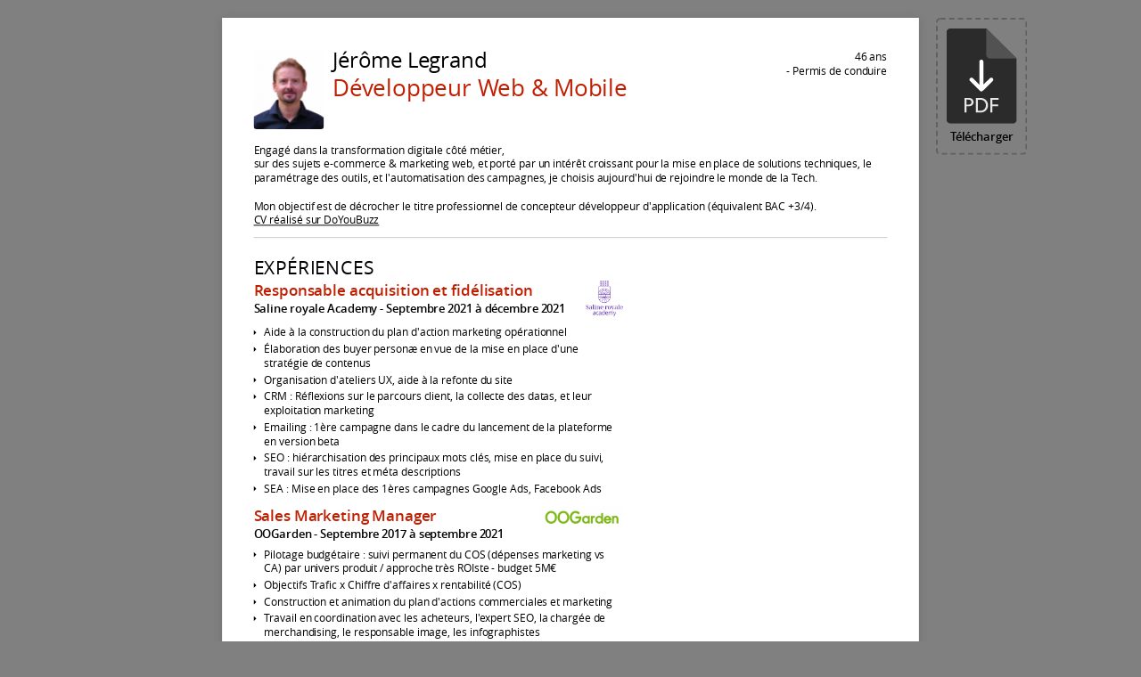

--- FILE ---
content_type: text/html; charset=UTF-8
request_url: https://www.doyoubuzz.com/jerome-legrand
body_size: 32391
content:
    <!DOCTYPE html>
    <html class="cvViewer" itemscope itemtype ="http://schema.org/Person">
        <head prefix="og: http://ogp.me/ns# fb: http://ogp.me/ns/fb# profile: http://ogp.me/ns/profile#"><script type="text/javascript">(window.NREUM||(NREUM={})).init={ajax:{deny_list:["bam.nr-data.net"]},feature_flags:["soft_nav"]};(window.NREUM||(NREUM={})).loader_config={xpid:"VQUOUVJbGwACUVVRDgk=",licenseKey:"77627f5098",applicationID:"3254398",browserID:"3254401"};;/*! For license information please see nr-loader-full-1.308.0.min.js.LICENSE.txt */
(()=>{var e,t,r={384:(e,t,r)=>{"use strict";r.d(t,{NT:()=>a,US:()=>u,Zm:()=>o,bQ:()=>d,dV:()=>c,pV:()=>l});var n=r(6154),i=r(1863),s=r(1910);const a={beacon:"bam.nr-data.net",errorBeacon:"bam.nr-data.net"};function o(){return n.gm.NREUM||(n.gm.NREUM={}),void 0===n.gm.newrelic&&(n.gm.newrelic=n.gm.NREUM),n.gm.NREUM}function c(){let e=o();return e.o||(e.o={ST:n.gm.setTimeout,SI:n.gm.setImmediate||n.gm.setInterval,CT:n.gm.clearTimeout,XHR:n.gm.XMLHttpRequest,REQ:n.gm.Request,EV:n.gm.Event,PR:n.gm.Promise,MO:n.gm.MutationObserver,FETCH:n.gm.fetch,WS:n.gm.WebSocket},(0,s.i)(...Object.values(e.o))),e}function d(e,t){let r=o();r.initializedAgents??={},t.initializedAt={ms:(0,i.t)(),date:new Date},r.initializedAgents[e]=t}function u(e,t){o()[e]=t}function l(){return function(){let e=o();const t=e.info||{};e.info={beacon:a.beacon,errorBeacon:a.errorBeacon,...t}}(),function(){let e=o();const t=e.init||{};e.init={...t}}(),c(),function(){let e=o();const t=e.loader_config||{};e.loader_config={...t}}(),o()}},782:(e,t,r)=>{"use strict";r.d(t,{T:()=>n});const n=r(860).K7.pageViewTiming},860:(e,t,r)=>{"use strict";r.d(t,{$J:()=>u,K7:()=>c,P3:()=>d,XX:()=>i,Yy:()=>o,df:()=>s,qY:()=>n,v4:()=>a});const n="events",i="jserrors",s="browser/blobs",a="rum",o="browser/logs",c={ajax:"ajax",genericEvents:"generic_events",jserrors:i,logging:"logging",metrics:"metrics",pageAction:"page_action",pageViewEvent:"page_view_event",pageViewTiming:"page_view_timing",sessionReplay:"session_replay",sessionTrace:"session_trace",softNav:"soft_navigations",spa:"spa"},d={[c.pageViewEvent]:1,[c.pageViewTiming]:2,[c.metrics]:3,[c.jserrors]:4,[c.spa]:5,[c.ajax]:6,[c.sessionTrace]:7,[c.softNav]:8,[c.sessionReplay]:9,[c.logging]:10,[c.genericEvents]:11},u={[c.pageViewEvent]:a,[c.pageViewTiming]:n,[c.ajax]:n,[c.spa]:n,[c.softNav]:n,[c.metrics]:i,[c.jserrors]:i,[c.sessionTrace]:s,[c.sessionReplay]:s,[c.logging]:o,[c.genericEvents]:"ins"}},944:(e,t,r)=>{"use strict";r.d(t,{R:()=>i});var n=r(3241);function i(e,t){"function"==typeof console.debug&&(console.debug("New Relic Warning: https://github.com/newrelic/newrelic-browser-agent/blob/main/docs/warning-codes.md#".concat(e),t),(0,n.W)({agentIdentifier:null,drained:null,type:"data",name:"warn",feature:"warn",data:{code:e,secondary:t}}))}},993:(e,t,r)=>{"use strict";r.d(t,{A$:()=>s,ET:()=>a,TZ:()=>o,p_:()=>i});var n=r(860);const i={ERROR:"ERROR",WARN:"WARN",INFO:"INFO",DEBUG:"DEBUG",TRACE:"TRACE"},s={OFF:0,ERROR:1,WARN:2,INFO:3,DEBUG:4,TRACE:5},a="log",o=n.K7.logging},1541:(e,t,r)=>{"use strict";r.d(t,{U:()=>i,f:()=>n});const n={MFE:"MFE",BA:"BA"};function i(e,t){if(2!==t?.harvestEndpointVersion)return{};const r=t.agentRef.runtime.appMetadata.agents[0].entityGuid;return e?{"source.id":e.id,"source.name":e.name,"source.type":e.type,"parent.id":e.parent?.id||r,"parent.type":e.parent?.type||n.BA}:{"entity.guid":r,appId:t.agentRef.info.applicationID}}},1687:(e,t,r)=>{"use strict";r.d(t,{Ak:()=>d,Ze:()=>h,x3:()=>u});var n=r(3241),i=r(7836),s=r(3606),a=r(860),o=r(2646);const c={};function d(e,t){const r={staged:!1,priority:a.P3[t]||0};l(e),c[e].get(t)||c[e].set(t,r)}function u(e,t){e&&c[e]&&(c[e].get(t)&&c[e].delete(t),p(e,t,!1),c[e].size&&f(e))}function l(e){if(!e)throw new Error("agentIdentifier required");c[e]||(c[e]=new Map)}function h(e="",t="feature",r=!1){if(l(e),!e||!c[e].get(t)||r)return p(e,t);c[e].get(t).staged=!0,f(e)}function f(e){const t=Array.from(c[e]);t.every(([e,t])=>t.staged)&&(t.sort((e,t)=>e[1].priority-t[1].priority),t.forEach(([t])=>{c[e].delete(t),p(e,t)}))}function p(e,t,r=!0){const a=e?i.ee.get(e):i.ee,c=s.i.handlers;if(!a.aborted&&a.backlog&&c){if((0,n.W)({agentIdentifier:e,type:"lifecycle",name:"drain",feature:t}),r){const e=a.backlog[t],r=c[t];if(r){for(let t=0;e&&t<e.length;++t)g(e[t],r);Object.entries(r).forEach(([e,t])=>{Object.values(t||{}).forEach(t=>{t[0]?.on&&t[0]?.context()instanceof o.y&&t[0].on(e,t[1])})})}}a.isolatedBacklog||delete c[t],a.backlog[t]=null,a.emit("drain-"+t,[])}}function g(e,t){var r=e[1];Object.values(t[r]||{}).forEach(t=>{var r=e[0];if(t[0]===r){var n=t[1],i=e[3],s=e[2];n.apply(i,s)}})}},1738:(e,t,r)=>{"use strict";r.d(t,{U:()=>f,Y:()=>h});var n=r(3241),i=r(9908),s=r(1863),a=r(944),o=r(5701),c=r(3969),d=r(8362),u=r(860),l=r(4261);function h(e,t,r,s){const h=s||r;!h||h[e]&&h[e]!==d.d.prototype[e]||(h[e]=function(){(0,i.p)(c.xV,["API/"+e+"/called"],void 0,u.K7.metrics,r.ee),(0,n.W)({agentIdentifier:r.agentIdentifier,drained:!!o.B?.[r.agentIdentifier],type:"data",name:"api",feature:l.Pl+e,data:{}});try{return t.apply(this,arguments)}catch(e){(0,a.R)(23,e)}})}function f(e,t,r,n,a){const o=e.info;null===r?delete o.jsAttributes[t]:o.jsAttributes[t]=r,(a||null===r)&&(0,i.p)(l.Pl+n,[(0,s.t)(),t,r],void 0,"session",e.ee)}},1741:(e,t,r)=>{"use strict";r.d(t,{W:()=>s});var n=r(944),i=r(4261);class s{#e(e,...t){if(this[e]!==s.prototype[e])return this[e](...t);(0,n.R)(35,e)}addPageAction(e,t){return this.#e(i.hG,e,t)}register(e){return this.#e(i.eY,e)}recordCustomEvent(e,t){return this.#e(i.fF,e,t)}setPageViewName(e,t){return this.#e(i.Fw,e,t)}setCustomAttribute(e,t,r){return this.#e(i.cD,e,t,r)}noticeError(e,t){return this.#e(i.o5,e,t)}setUserId(e,t=!1){return this.#e(i.Dl,e,t)}setApplicationVersion(e){return this.#e(i.nb,e)}setErrorHandler(e){return this.#e(i.bt,e)}addRelease(e,t){return this.#e(i.k6,e,t)}log(e,t){return this.#e(i.$9,e,t)}start(){return this.#e(i.d3)}finished(e){return this.#e(i.BL,e)}recordReplay(){return this.#e(i.CH)}pauseReplay(){return this.#e(i.Tb)}addToTrace(e){return this.#e(i.U2,e)}setCurrentRouteName(e){return this.#e(i.PA,e)}interaction(e){return this.#e(i.dT,e)}wrapLogger(e,t,r){return this.#e(i.Wb,e,t,r)}measure(e,t){return this.#e(i.V1,e,t)}consent(e){return this.#e(i.Pv,e)}}},1863:(e,t,r)=>{"use strict";function n(){return Math.floor(performance.now())}r.d(t,{t:()=>n})},1910:(e,t,r)=>{"use strict";r.d(t,{i:()=>s});var n=r(944);const i=new Map;function s(...e){return e.every(e=>{if(i.has(e))return i.get(e);const t="function"==typeof e?e.toString():"",r=t.includes("[native code]"),s=t.includes("nrWrapper");return r||s||(0,n.R)(64,e?.name||t),i.set(e,r),r})}},2555:(e,t,r)=>{"use strict";r.d(t,{D:()=>o,f:()=>a});var n=r(384),i=r(8122);const s={beacon:n.NT.beacon,errorBeacon:n.NT.errorBeacon,licenseKey:void 0,applicationID:void 0,sa:void 0,queueTime:void 0,applicationTime:void 0,ttGuid:void 0,user:void 0,account:void 0,product:void 0,extra:void 0,jsAttributes:{},userAttributes:void 0,atts:void 0,transactionName:void 0,tNamePlain:void 0};function a(e){try{return!!e.licenseKey&&!!e.errorBeacon&&!!e.applicationID}catch(e){return!1}}const o=e=>(0,i.a)(e,s)},2614:(e,t,r)=>{"use strict";r.d(t,{BB:()=>a,H3:()=>n,g:()=>d,iL:()=>c,tS:()=>o,uh:()=>i,wk:()=>s});const n="NRBA",i="SESSION",s=144e5,a=18e5,o={STARTED:"session-started",PAUSE:"session-pause",RESET:"session-reset",RESUME:"session-resume",UPDATE:"session-update"},c={SAME_TAB:"same-tab",CROSS_TAB:"cross-tab"},d={OFF:0,FULL:1,ERROR:2}},2646:(e,t,r)=>{"use strict";r.d(t,{y:()=>n});class n{constructor(e){this.contextId=e}}},2843:(e,t,r)=>{"use strict";r.d(t,{G:()=>s,u:()=>i});var n=r(3878);function i(e,t=!1,r,i){(0,n.DD)("visibilitychange",function(){if(t)return void("hidden"===document.visibilityState&&e());e(document.visibilityState)},r,i)}function s(e,t,r){(0,n.sp)("pagehide",e,t,r)}},3241:(e,t,r)=>{"use strict";r.d(t,{W:()=>s});var n=r(6154);const i="newrelic";function s(e={}){try{n.gm.dispatchEvent(new CustomEvent(i,{detail:e}))}catch(e){}}},3304:(e,t,r)=>{"use strict";r.d(t,{A:()=>s});var n=r(7836);const i=()=>{const e=new WeakSet;return(t,r)=>{if("object"==typeof r&&null!==r){if(e.has(r))return;e.add(r)}return r}};function s(e){try{return JSON.stringify(e,i())??""}catch(e){try{n.ee.emit("internal-error",[e])}catch(e){}return""}}},3333:(e,t,r)=>{"use strict";r.d(t,{$v:()=>u,TZ:()=>n,Xh:()=>c,Zp:()=>i,kd:()=>d,mq:()=>o,nf:()=>a,qN:()=>s});const n=r(860).K7.genericEvents,i=["auxclick","click","copy","keydown","paste","scrollend"],s=["focus","blur"],a=4,o=1e3,c=2e3,d=["PageAction","UserAction","BrowserPerformance"],u={RESOURCES:"experimental.resources",REGISTER:"register"}},3434:(e,t,r)=>{"use strict";r.d(t,{Jt:()=>s,YM:()=>d});var n=r(7836),i=r(5607);const s="nr@original:".concat(i.W),a=50;var o=Object.prototype.hasOwnProperty,c=!1;function d(e,t){return e||(e=n.ee),r.inPlace=function(e,t,n,i,s){n||(n="");const a="-"===n.charAt(0);for(let o=0;o<t.length;o++){const c=t[o],d=e[c];l(d)||(e[c]=r(d,a?c+n:n,i,c,s))}},r.flag=s,r;function r(t,r,n,c,d){return l(t)?t:(r||(r=""),nrWrapper[s]=t,function(e,t,r){if(Object.defineProperty&&Object.keys)try{return Object.keys(e).forEach(function(r){Object.defineProperty(t,r,{get:function(){return e[r]},set:function(t){return e[r]=t,t}})}),t}catch(e){u([e],r)}for(var n in e)o.call(e,n)&&(t[n]=e[n])}(t,nrWrapper,e),nrWrapper);function nrWrapper(){var s,o,l,h;let f;try{o=this,s=[...arguments],l="function"==typeof n?n(s,o):n||{}}catch(t){u([t,"",[s,o,c],l],e)}i(r+"start",[s,o,c],l,d);const p=performance.now();let g;try{return h=t.apply(o,s),g=performance.now(),h}catch(e){throw g=performance.now(),i(r+"err",[s,o,e],l,d),f=e,f}finally{const e=g-p,t={start:p,end:g,duration:e,isLongTask:e>=a,methodName:c,thrownError:f};t.isLongTask&&i("long-task",[t,o],l,d),i(r+"end",[s,o,h],l,d)}}}function i(r,n,i,s){if(!c||t){var a=c;c=!0;try{e.emit(r,n,i,t,s)}catch(t){u([t,r,n,i],e)}c=a}}}function u(e,t){t||(t=n.ee);try{t.emit("internal-error",e)}catch(e){}}function l(e){return!(e&&"function"==typeof e&&e.apply&&!e[s])}},3606:(e,t,r)=>{"use strict";r.d(t,{i:()=>s});var n=r(9908);s.on=a;var i=s.handlers={};function s(e,t,r,s){a(s||n.d,i,e,t,r)}function a(e,t,r,i,s){s||(s="feature"),e||(e=n.d);var a=t[s]=t[s]||{};(a[r]=a[r]||[]).push([e,i])}},3738:(e,t,r)=>{"use strict";r.d(t,{He:()=>i,Kp:()=>o,Lc:()=>d,Rz:()=>u,TZ:()=>n,bD:()=>s,d3:()=>a,jx:()=>l,sl:()=>h,uP:()=>c});const n=r(860).K7.sessionTrace,i="bstResource",s="resource",a="-start",o="-end",c="fn"+a,d="fn"+o,u="pushState",l=1e3,h=3e4},3785:(e,t,r)=>{"use strict";r.d(t,{R:()=>c,b:()=>d});var n=r(9908),i=r(1863),s=r(860),a=r(3969),o=r(993);function c(e,t,r={},c=o.p_.INFO,d=!0,u,l=(0,i.t)()){(0,n.p)(a.xV,["API/logging/".concat(c.toLowerCase(),"/called")],void 0,s.K7.metrics,e),(0,n.p)(o.ET,[l,t,r,c,d,u],void 0,s.K7.logging,e)}function d(e){return"string"==typeof e&&Object.values(o.p_).some(t=>t===e.toUpperCase().trim())}},3878:(e,t,r)=>{"use strict";function n(e,t){return{capture:e,passive:!1,signal:t}}function i(e,t,r=!1,i){window.addEventListener(e,t,n(r,i))}function s(e,t,r=!1,i){document.addEventListener(e,t,n(r,i))}r.d(t,{DD:()=>s,jT:()=>n,sp:()=>i})},3969:(e,t,r)=>{"use strict";r.d(t,{TZ:()=>n,XG:()=>o,rs:()=>i,xV:()=>a,z_:()=>s});const n=r(860).K7.metrics,i="sm",s="cm",a="storeSupportabilityMetrics",o="storeEventMetrics"},4234:(e,t,r)=>{"use strict";r.d(t,{W:()=>s});var n=r(7836),i=r(1687);class s{constructor(e,t){this.agentIdentifier=e,this.ee=n.ee.get(e),this.featureName=t,this.blocked=!1}deregisterDrain(){(0,i.x3)(this.agentIdentifier,this.featureName)}}},4261:(e,t,r)=>{"use strict";r.d(t,{$9:()=>d,BL:()=>o,CH:()=>f,Dl:()=>w,Fw:()=>y,PA:()=>m,Pl:()=>n,Pv:()=>T,Tb:()=>l,U2:()=>s,V1:()=>E,Wb:()=>x,bt:()=>b,cD:()=>v,d3:()=>R,dT:()=>c,eY:()=>p,fF:()=>h,hG:()=>i,k6:()=>a,nb:()=>g,o5:()=>u});const n="api-",i="addPageAction",s="addToTrace",a="addRelease",o="finished",c="interaction",d="log",u="noticeError",l="pauseReplay",h="recordCustomEvent",f="recordReplay",p="register",g="setApplicationVersion",m="setCurrentRouteName",v="setCustomAttribute",b="setErrorHandler",y="setPageViewName",w="setUserId",R="start",x="wrapLogger",E="measure",T="consent"},5205:(e,t,r)=>{"use strict";r.d(t,{j:()=>S});var n=r(384),i=r(1741);var s=r(2555),a=r(3333);const o=e=>{if(!e||"string"!=typeof e)return!1;try{document.createDocumentFragment().querySelector(e)}catch{return!1}return!0};var c=r(2614),d=r(944),u=r(8122);const l="[data-nr-mask]",h=e=>(0,u.a)(e,(()=>{const e={feature_flags:[],experimental:{allow_registered_children:!1,resources:!1},mask_selector:"*",block_selector:"[data-nr-block]",mask_input_options:{color:!1,date:!1,"datetime-local":!1,email:!1,month:!1,number:!1,range:!1,search:!1,tel:!1,text:!1,time:!1,url:!1,week:!1,textarea:!1,select:!1,password:!0}};return{ajax:{deny_list:void 0,block_internal:!0,enabled:!0,autoStart:!0},api:{get allow_registered_children(){return e.feature_flags.includes(a.$v.REGISTER)||e.experimental.allow_registered_children},set allow_registered_children(t){e.experimental.allow_registered_children=t},duplicate_registered_data:!1},browser_consent_mode:{enabled:!1},distributed_tracing:{enabled:void 0,exclude_newrelic_header:void 0,cors_use_newrelic_header:void 0,cors_use_tracecontext_headers:void 0,allowed_origins:void 0},get feature_flags(){return e.feature_flags},set feature_flags(t){e.feature_flags=t},generic_events:{enabled:!0,autoStart:!0},harvest:{interval:30},jserrors:{enabled:!0,autoStart:!0},logging:{enabled:!0,autoStart:!0},metrics:{enabled:!0,autoStart:!0},obfuscate:void 0,page_action:{enabled:!0},page_view_event:{enabled:!0,autoStart:!0},page_view_timing:{enabled:!0,autoStart:!0},performance:{capture_marks:!1,capture_measures:!1,capture_detail:!0,resources:{get enabled(){return e.feature_flags.includes(a.$v.RESOURCES)||e.experimental.resources},set enabled(t){e.experimental.resources=t},asset_types:[],first_party_domains:[],ignore_newrelic:!0}},privacy:{cookies_enabled:!0},proxy:{assets:void 0,beacon:void 0},session:{expiresMs:c.wk,inactiveMs:c.BB},session_replay:{autoStart:!0,enabled:!1,preload:!1,sampling_rate:10,error_sampling_rate:100,collect_fonts:!1,inline_images:!1,fix_stylesheets:!0,mask_all_inputs:!0,get mask_text_selector(){return e.mask_selector},set mask_text_selector(t){o(t)?e.mask_selector="".concat(t,",").concat(l):""===t||null===t?e.mask_selector=l:(0,d.R)(5,t)},get block_class(){return"nr-block"},get ignore_class(){return"nr-ignore"},get mask_text_class(){return"nr-mask"},get block_selector(){return e.block_selector},set block_selector(t){o(t)?e.block_selector+=",".concat(t):""!==t&&(0,d.R)(6,t)},get mask_input_options(){return e.mask_input_options},set mask_input_options(t){t&&"object"==typeof t?e.mask_input_options={...t,password:!0}:(0,d.R)(7,t)}},session_trace:{enabled:!0,autoStart:!0},soft_navigations:{enabled:!0,autoStart:!0},spa:{enabled:!0,autoStart:!0},ssl:void 0,user_actions:{enabled:!0,elementAttributes:["id","className","tagName","type"]}}})());var f=r(6154),p=r(9324);let g=0;const m={buildEnv:p.F3,distMethod:p.Xs,version:p.xv,originTime:f.WN},v={consented:!1},b={appMetadata:{},get consented(){return this.session?.state?.consent||v.consented},set consented(e){v.consented=e},customTransaction:void 0,denyList:void 0,disabled:!1,harvester:void 0,isolatedBacklog:!1,isRecording:!1,loaderType:void 0,maxBytes:3e4,obfuscator:void 0,onerror:void 0,ptid:void 0,releaseIds:{},session:void 0,timeKeeper:void 0,registeredEntities:[],jsAttributesMetadata:{bytes:0},get harvestCount(){return++g}},y=e=>{const t=(0,u.a)(e,b),r=Object.keys(m).reduce((e,t)=>(e[t]={value:m[t],writable:!1,configurable:!0,enumerable:!0},e),{});return Object.defineProperties(t,r)};var w=r(5701);const R=e=>{const t=e.startsWith("http");e+="/",r.p=t?e:"https://"+e};var x=r(7836),E=r(3241);const T={accountID:void 0,trustKey:void 0,agentID:void 0,licenseKey:void 0,applicationID:void 0,xpid:void 0},A=e=>(0,u.a)(e,T),_=new Set;function S(e,t={},r,a){let{init:o,info:c,loader_config:d,runtime:u={},exposed:l=!0}=t;if(!c){const e=(0,n.pV)();o=e.init,c=e.info,d=e.loader_config}e.init=h(o||{}),e.loader_config=A(d||{}),c.jsAttributes??={},f.bv&&(c.jsAttributes.isWorker=!0),e.info=(0,s.D)(c);const p=e.init,g=[c.beacon,c.errorBeacon];_.has(e.agentIdentifier)||(p.proxy.assets&&(R(p.proxy.assets),g.push(p.proxy.assets)),p.proxy.beacon&&g.push(p.proxy.beacon),e.beacons=[...g],function(e){const t=(0,n.pV)();Object.getOwnPropertyNames(i.W.prototype).forEach(r=>{const n=i.W.prototype[r];if("function"!=typeof n||"constructor"===n)return;let s=t[r];e[r]&&!1!==e.exposed&&"micro-agent"!==e.runtime?.loaderType&&(t[r]=(...t)=>{const n=e[r](...t);return s?s(...t):n})})}(e),(0,n.US)("activatedFeatures",w.B)),u.denyList=[...p.ajax.deny_list||[],...p.ajax.block_internal?g:[]],u.ptid=e.agentIdentifier,u.loaderType=r,e.runtime=y(u),_.has(e.agentIdentifier)||(e.ee=x.ee.get(e.agentIdentifier),e.exposed=l,(0,E.W)({agentIdentifier:e.agentIdentifier,drained:!!w.B?.[e.agentIdentifier],type:"lifecycle",name:"initialize",feature:void 0,data:e.config})),_.add(e.agentIdentifier)}},5270:(e,t,r)=>{"use strict";r.d(t,{Aw:()=>a,SR:()=>s,rF:()=>o});var n=r(384),i=r(7767);function s(e){return!!(0,n.dV)().o.MO&&(0,i.V)(e)&&!0===e?.session_trace.enabled}function a(e){return!0===e?.session_replay.preload&&s(e)}function o(e,t){try{if("string"==typeof t?.type){if("password"===t.type.toLowerCase())return"*".repeat(e?.length||0);if(void 0!==t?.dataset?.nrUnmask||t?.classList?.contains("nr-unmask"))return e}}catch(e){}return"string"==typeof e?e.replace(/[\S]/g,"*"):"*".repeat(e?.length||0)}},5289:(e,t,r)=>{"use strict";r.d(t,{GG:()=>a,Qr:()=>c,sB:()=>o});var n=r(3878),i=r(6389);function s(){return"undefined"==typeof document||"complete"===document.readyState}function a(e,t){if(s())return e();const r=(0,i.J)(e),a=setInterval(()=>{s()&&(clearInterval(a),r())},500);(0,n.sp)("load",r,t)}function o(e){if(s())return e();(0,n.DD)("DOMContentLoaded",e)}function c(e){if(s())return e();(0,n.sp)("popstate",e)}},5607:(e,t,r)=>{"use strict";r.d(t,{W:()=>n});const n=(0,r(9566).bz)()},5701:(e,t,r)=>{"use strict";r.d(t,{B:()=>s,t:()=>a});var n=r(3241);const i=new Set,s={};function a(e,t){const r=t.agentIdentifier;s[r]??={},e&&"object"==typeof e&&(i.has(r)||(t.ee.emit("rumresp",[e]),s[r]=e,i.add(r),(0,n.W)({agentIdentifier:r,loaded:!0,drained:!0,type:"lifecycle",name:"load",feature:void 0,data:e})))}},6154:(e,t,r)=>{"use strict";r.d(t,{OF:()=>d,RI:()=>i,WN:()=>h,bv:()=>s,eN:()=>f,gm:()=>a,lR:()=>l,m:()=>c,mw:()=>o,sb:()=>u});var n=r(1863);const i="undefined"!=typeof window&&!!window.document,s="undefined"!=typeof WorkerGlobalScope&&("undefined"!=typeof self&&self instanceof WorkerGlobalScope&&self.navigator instanceof WorkerNavigator||"undefined"!=typeof globalThis&&globalThis instanceof WorkerGlobalScope&&globalThis.navigator instanceof WorkerNavigator),a=i?window:"undefined"!=typeof WorkerGlobalScope&&("undefined"!=typeof self&&self instanceof WorkerGlobalScope&&self||"undefined"!=typeof globalThis&&globalThis instanceof WorkerGlobalScope&&globalThis),o=Boolean("hidden"===a?.document?.visibilityState),c=""+a?.location,d=/iPad|iPhone|iPod/.test(a.navigator?.userAgent),u=d&&"undefined"==typeof SharedWorker,l=(()=>{const e=a.navigator?.userAgent?.match(/Firefox[/\s](\d+\.\d+)/);return Array.isArray(e)&&e.length>=2?+e[1]:0})(),h=Date.now()-(0,n.t)(),f=()=>"undefined"!=typeof PerformanceNavigationTiming&&a?.performance?.getEntriesByType("navigation")?.[0]?.responseStart},6344:(e,t,r)=>{"use strict";r.d(t,{BB:()=>u,Qb:()=>l,TZ:()=>i,Ug:()=>a,Vh:()=>s,_s:()=>o,bc:()=>d,yP:()=>c});var n=r(2614);const i=r(860).K7.sessionReplay,s="errorDuringReplay",a=.12,o={DomContentLoaded:0,Load:1,FullSnapshot:2,IncrementalSnapshot:3,Meta:4,Custom:5},c={[n.g.ERROR]:15e3,[n.g.FULL]:3e5,[n.g.OFF]:0},d={RESET:{message:"Session was reset",sm:"Reset"},IMPORT:{message:"Recorder failed to import",sm:"Import"},TOO_MANY:{message:"429: Too Many Requests",sm:"Too-Many"},TOO_BIG:{message:"Payload was too large",sm:"Too-Big"},CROSS_TAB:{message:"Session Entity was set to OFF on another tab",sm:"Cross-Tab"},ENTITLEMENTS:{message:"Session Replay is not allowed and will not be started",sm:"Entitlement"}},u=5e3,l={API:"api",RESUME:"resume",SWITCH_TO_FULL:"switchToFull",INITIALIZE:"initialize",PRELOAD:"preload"}},6389:(e,t,r)=>{"use strict";function n(e,t=500,r={}){const n=r?.leading||!1;let i;return(...r)=>{n&&void 0===i&&(e.apply(this,r),i=setTimeout(()=>{i=clearTimeout(i)},t)),n||(clearTimeout(i),i=setTimeout(()=>{e.apply(this,r)},t))}}function i(e){let t=!1;return(...r)=>{t||(t=!0,e.apply(this,r))}}r.d(t,{J:()=>i,s:()=>n})},6630:(e,t,r)=>{"use strict";r.d(t,{T:()=>n});const n=r(860).K7.pageViewEvent},6774:(e,t,r)=>{"use strict";r.d(t,{T:()=>n});const n=r(860).K7.jserrors},7295:(e,t,r)=>{"use strict";r.d(t,{Xv:()=>a,gX:()=>i,iW:()=>s});var n=[];function i(e){if(!e||s(e))return!1;if(0===n.length)return!0;if("*"===n[0].hostname)return!1;for(var t=0;t<n.length;t++){var r=n[t];if(r.hostname.test(e.hostname)&&r.pathname.test(e.pathname))return!1}return!0}function s(e){return void 0===e.hostname}function a(e){if(n=[],e&&e.length)for(var t=0;t<e.length;t++){let r=e[t];if(!r)continue;if("*"===r)return void(n=[{hostname:"*"}]);0===r.indexOf("http://")?r=r.substring(7):0===r.indexOf("https://")&&(r=r.substring(8));const i=r.indexOf("/");let s,a;i>0?(s=r.substring(0,i),a=r.substring(i)):(s=r,a="*");let[c]=s.split(":");n.push({hostname:o(c),pathname:o(a,!0)})}}function o(e,t=!1){const r=e.replace(/[.+?^${}()|[\]\\]/g,e=>"\\"+e).replace(/\*/g,".*?");return new RegExp((t?"^":"")+r+"$")}},7485:(e,t,r)=>{"use strict";r.d(t,{D:()=>i});var n=r(6154);function i(e){if(0===(e||"").indexOf("data:"))return{protocol:"data"};try{const t=new URL(e,location.href),r={port:t.port,hostname:t.hostname,pathname:t.pathname,search:t.search,protocol:t.protocol.slice(0,t.protocol.indexOf(":")),sameOrigin:t.protocol===n.gm?.location?.protocol&&t.host===n.gm?.location?.host};return r.port&&""!==r.port||("http:"===t.protocol&&(r.port="80"),"https:"===t.protocol&&(r.port="443")),r.pathname&&""!==r.pathname?r.pathname.startsWith("/")||(r.pathname="/".concat(r.pathname)):r.pathname="/",r}catch(e){return{}}}},7699:(e,t,r)=>{"use strict";r.d(t,{It:()=>s,KC:()=>o,No:()=>i,qh:()=>a});var n=r(860);const i=16e3,s=1e6,a="SESSION_ERROR",o={[n.K7.logging]:!0,[n.K7.genericEvents]:!1,[n.K7.jserrors]:!1,[n.K7.ajax]:!1}},7767:(e,t,r)=>{"use strict";r.d(t,{V:()=>i});var n=r(6154);const i=e=>n.RI&&!0===e?.privacy.cookies_enabled},7836:(e,t,r)=>{"use strict";r.d(t,{P:()=>o,ee:()=>c});var n=r(384),i=r(8990),s=r(2646),a=r(5607);const o="nr@context:".concat(a.W),c=function e(t,r){var n={},a={},u={},l=!1;try{l=16===r.length&&d.initializedAgents?.[r]?.runtime.isolatedBacklog}catch(e){}var h={on:p,addEventListener:p,removeEventListener:function(e,t){var r=n[e];if(!r)return;for(var i=0;i<r.length;i++)r[i]===t&&r.splice(i,1)},emit:function(e,r,n,i,s){!1!==s&&(s=!0);if(c.aborted&&!i)return;t&&s&&t.emit(e,r,n);var o=f(n);g(e).forEach(e=>{e.apply(o,r)});var d=v()[a[e]];d&&d.push([h,e,r,o]);return o},get:m,listeners:g,context:f,buffer:function(e,t){const r=v();if(t=t||"feature",h.aborted)return;Object.entries(e||{}).forEach(([e,n])=>{a[n]=t,t in r||(r[t]=[])})},abort:function(){h._aborted=!0,Object.keys(h.backlog).forEach(e=>{delete h.backlog[e]})},isBuffering:function(e){return!!v()[a[e]]},debugId:r,backlog:l?{}:t&&"object"==typeof t.backlog?t.backlog:{},isolatedBacklog:l};return Object.defineProperty(h,"aborted",{get:()=>{let e=h._aborted||!1;return e||(t&&(e=t.aborted),e)}}),h;function f(e){return e&&e instanceof s.y?e:e?(0,i.I)(e,o,()=>new s.y(o)):new s.y(o)}function p(e,t){n[e]=g(e).concat(t)}function g(e){return n[e]||[]}function m(t){return u[t]=u[t]||e(h,t)}function v(){return h.backlog}}(void 0,"globalEE"),d=(0,n.Zm)();d.ee||(d.ee=c)},8122:(e,t,r)=>{"use strict";r.d(t,{a:()=>i});var n=r(944);function i(e,t){try{if(!e||"object"!=typeof e)return(0,n.R)(3);if(!t||"object"!=typeof t)return(0,n.R)(4);const r=Object.create(Object.getPrototypeOf(t),Object.getOwnPropertyDescriptors(t)),s=0===Object.keys(r).length?e:r;for(let a in s)if(void 0!==e[a])try{if(null===e[a]){r[a]=null;continue}Array.isArray(e[a])&&Array.isArray(t[a])?r[a]=Array.from(new Set([...e[a],...t[a]])):"object"==typeof e[a]&&"object"==typeof t[a]?r[a]=i(e[a],t[a]):r[a]=e[a]}catch(e){r[a]||(0,n.R)(1,e)}return r}catch(e){(0,n.R)(2,e)}}},8139:(e,t,r)=>{"use strict";r.d(t,{u:()=>h});var n=r(7836),i=r(3434),s=r(8990),a=r(6154);const o={},c=a.gm.XMLHttpRequest,d="addEventListener",u="removeEventListener",l="nr@wrapped:".concat(n.P);function h(e){var t=function(e){return(e||n.ee).get("events")}(e);if(o[t.debugId]++)return t;o[t.debugId]=1;var r=(0,i.YM)(t,!0);function h(e){r.inPlace(e,[d,u],"-",p)}function p(e,t){return e[1]}return"getPrototypeOf"in Object&&(a.RI&&f(document,h),c&&f(c.prototype,h),f(a.gm,h)),t.on(d+"-start",function(e,t){var n=e[1];if(null!==n&&("function"==typeof n||"object"==typeof n)&&"newrelic"!==e[0]){var i=(0,s.I)(n,l,function(){var e={object:function(){if("function"!=typeof n.handleEvent)return;return n.handleEvent.apply(n,arguments)},function:n}[typeof n];return e?r(e,"fn-",null,e.name||"anonymous"):n});this.wrapped=e[1]=i}}),t.on(u+"-start",function(e){e[1]=this.wrapped||e[1]}),t}function f(e,t,...r){let n=e;for(;"object"==typeof n&&!Object.prototype.hasOwnProperty.call(n,d);)n=Object.getPrototypeOf(n);n&&t(n,...r)}},8362:(e,t,r)=>{"use strict";r.d(t,{d:()=>s});var n=r(9566),i=r(1741);class s extends i.W{agentIdentifier=(0,n.LA)(16)}},8374:(e,t,r)=>{r.nc=(()=>{try{return document?.currentScript?.nonce}catch(e){}return""})()},8990:(e,t,r)=>{"use strict";r.d(t,{I:()=>i});var n=Object.prototype.hasOwnProperty;function i(e,t,r){if(n.call(e,t))return e[t];var i=r();if(Object.defineProperty&&Object.keys)try{return Object.defineProperty(e,t,{value:i,writable:!0,enumerable:!1}),i}catch(e){}return e[t]=i,i}},9119:(e,t,r)=>{"use strict";r.d(t,{L:()=>s});var n=/([^?#]*)[^#]*(#[^?]*|$).*/,i=/([^?#]*)().*/;function s(e,t){return e?e.replace(t?n:i,"$1$2"):e}},9300:(e,t,r)=>{"use strict";r.d(t,{T:()=>n});const n=r(860).K7.ajax},9324:(e,t,r)=>{"use strict";r.d(t,{AJ:()=>a,F3:()=>i,Xs:()=>s,Yq:()=>o,xv:()=>n});const n="1.308.0",i="PROD",s="CDN",a="@newrelic/rrweb",o="1.0.1"},9566:(e,t,r)=>{"use strict";r.d(t,{LA:()=>o,ZF:()=>c,bz:()=>a,el:()=>d});var n=r(6154);const i="xxxxxxxx-xxxx-4xxx-yxxx-xxxxxxxxxxxx";function s(e,t){return e?15&e[t]:16*Math.random()|0}function a(){const e=n.gm?.crypto||n.gm?.msCrypto;let t,r=0;return e&&e.getRandomValues&&(t=e.getRandomValues(new Uint8Array(30))),i.split("").map(e=>"x"===e?s(t,r++).toString(16):"y"===e?(3&s()|8).toString(16):e).join("")}function o(e){const t=n.gm?.crypto||n.gm?.msCrypto;let r,i=0;t&&t.getRandomValues&&(r=t.getRandomValues(new Uint8Array(e)));const a=[];for(var o=0;o<e;o++)a.push(s(r,i++).toString(16));return a.join("")}function c(){return o(16)}function d(){return o(32)}},9908:(e,t,r)=>{"use strict";r.d(t,{d:()=>n,p:()=>i});var n=r(7836).ee.get("handle");function i(e,t,r,i,s){s?(s.buffer([e],i),s.emit(e,t,r)):(n.buffer([e],i),n.emit(e,t,r))}}},n={};function i(e){var t=n[e];if(void 0!==t)return t.exports;var s=n[e]={exports:{}};return r[e](s,s.exports,i),s.exports}i.m=r,i.d=(e,t)=>{for(var r in t)i.o(t,r)&&!i.o(e,r)&&Object.defineProperty(e,r,{enumerable:!0,get:t[r]})},i.f={},i.e=e=>Promise.all(Object.keys(i.f).reduce((t,r)=>(i.f[r](e,t),t),[])),i.u=e=>({95:"nr-full-compressor",222:"nr-full-recorder",891:"nr-full"}[e]+"-1.308.0.min.js"),i.o=(e,t)=>Object.prototype.hasOwnProperty.call(e,t),e={},t="NRBA-1.308.0.PROD:",i.l=(r,n,s,a)=>{if(e[r])e[r].push(n);else{var o,c;if(void 0!==s)for(var d=document.getElementsByTagName("script"),u=0;u<d.length;u++){var l=d[u];if(l.getAttribute("src")==r||l.getAttribute("data-webpack")==t+s){o=l;break}}if(!o){c=!0;var h={891:"sha512-fcveNDcpRQS9OweGhN4uJe88Qmg+EVyH6j/wngwL2Le0m7LYyz7q+JDx7KBxsdDF4TaPVsSmHg12T3pHwdLa7w==",222:"sha512-O8ZzdvgB4fRyt7k2Qrr4STpR+tCA2mcQEig6/dP3rRy9uEx1CTKQ6cQ7Src0361y7xS434ua+zIPo265ZpjlEg==",95:"sha512-jDWejat/6/UDex/9XjYoPPmpMPuEvBCSuCg/0tnihjbn5bh9mP3An0NzFV9T5Tc+3kKhaXaZA8UIKPAanD2+Gw=="};(o=document.createElement("script")).charset="utf-8",i.nc&&o.setAttribute("nonce",i.nc),o.setAttribute("data-webpack",t+s),o.src=r,0!==o.src.indexOf(window.location.origin+"/")&&(o.crossOrigin="anonymous"),h[a]&&(o.integrity=h[a])}e[r]=[n];var f=(t,n)=>{o.onerror=o.onload=null,clearTimeout(p);var i=e[r];if(delete e[r],o.parentNode&&o.parentNode.removeChild(o),i&&i.forEach(e=>e(n)),t)return t(n)},p=setTimeout(f.bind(null,void 0,{type:"timeout",target:o}),12e4);o.onerror=f.bind(null,o.onerror),o.onload=f.bind(null,o.onload),c&&document.head.appendChild(o)}},i.r=e=>{"undefined"!=typeof Symbol&&Symbol.toStringTag&&Object.defineProperty(e,Symbol.toStringTag,{value:"Module"}),Object.defineProperty(e,"__esModule",{value:!0})},i.p="https://js-agent.newrelic.com/",(()=>{var e={85:0,959:0};i.f.j=(t,r)=>{var n=i.o(e,t)?e[t]:void 0;if(0!==n)if(n)r.push(n[2]);else{var s=new Promise((r,i)=>n=e[t]=[r,i]);r.push(n[2]=s);var a=i.p+i.u(t),o=new Error;i.l(a,r=>{if(i.o(e,t)&&(0!==(n=e[t])&&(e[t]=void 0),n)){var s=r&&("load"===r.type?"missing":r.type),a=r&&r.target&&r.target.src;o.message="Loading chunk "+t+" failed: ("+s+": "+a+")",o.name="ChunkLoadError",o.type=s,o.request=a,n[1](o)}},"chunk-"+t,t)}};var t=(t,r)=>{var n,s,[a,o,c]=r,d=0;if(a.some(t=>0!==e[t])){for(n in o)i.o(o,n)&&(i.m[n]=o[n]);if(c)c(i)}for(t&&t(r);d<a.length;d++)s=a[d],i.o(e,s)&&e[s]&&e[s][0](),e[s]=0},r=self["webpackChunk:NRBA-1.308.0.PROD"]=self["webpackChunk:NRBA-1.308.0.PROD"]||[];r.forEach(t.bind(null,0)),r.push=t.bind(null,r.push.bind(r))})(),(()=>{"use strict";i(8374);var e=i(8362),t=i(860);const r=Object.values(t.K7);var n=i(5205);var s=i(9908),a=i(1863),o=i(4261),c=i(1738);var d=i(1687),u=i(4234),l=i(5289),h=i(6154),f=i(944),p=i(5270),g=i(7767),m=i(6389),v=i(7699);class b extends u.W{constructor(e,t){super(e.agentIdentifier,t),this.agentRef=e,this.abortHandler=void 0,this.featAggregate=void 0,this.loadedSuccessfully=void 0,this.onAggregateImported=new Promise(e=>{this.loadedSuccessfully=e}),this.deferred=Promise.resolve(),!1===e.init[this.featureName].autoStart?this.deferred=new Promise((t,r)=>{this.ee.on("manual-start-all",(0,m.J)(()=>{(0,d.Ak)(e.agentIdentifier,this.featureName),t()}))}):(0,d.Ak)(e.agentIdentifier,t)}importAggregator(e,t,r={}){if(this.featAggregate)return;const n=async()=>{let n;await this.deferred;try{if((0,g.V)(e.init)){const{setupAgentSession:t}=await i.e(891).then(i.bind(i,8766));n=t(e)}}catch(e){(0,f.R)(20,e),this.ee.emit("internal-error",[e]),(0,s.p)(v.qh,[e],void 0,this.featureName,this.ee)}try{if(!this.#t(this.featureName,n,e.init))return(0,d.Ze)(this.agentIdentifier,this.featureName),void this.loadedSuccessfully(!1);const{Aggregate:i}=await t();this.featAggregate=new i(e,r),e.runtime.harvester.initializedAggregates.push(this.featAggregate),this.loadedSuccessfully(!0)}catch(e){(0,f.R)(34,e),this.abortHandler?.(),(0,d.Ze)(this.agentIdentifier,this.featureName,!0),this.loadedSuccessfully(!1),this.ee&&this.ee.abort()}};h.RI?(0,l.GG)(()=>n(),!0):n()}#t(e,r,n){if(this.blocked)return!1;switch(e){case t.K7.sessionReplay:return(0,p.SR)(n)&&!!r;case t.K7.sessionTrace:return!!r;default:return!0}}}var y=i(6630),w=i(2614),R=i(3241);class x extends b{static featureName=y.T;constructor(e){var t;super(e,y.T),this.setupInspectionEvents(e.agentIdentifier),t=e,(0,c.Y)(o.Fw,function(e,r){"string"==typeof e&&("/"!==e.charAt(0)&&(e="/"+e),t.runtime.customTransaction=(r||"http://custom.transaction")+e,(0,s.p)(o.Pl+o.Fw,[(0,a.t)()],void 0,void 0,t.ee))},t),this.importAggregator(e,()=>i.e(891).then(i.bind(i,3718)))}setupInspectionEvents(e){const t=(t,r)=>{t&&(0,R.W)({agentIdentifier:e,timeStamp:t.timeStamp,loaded:"complete"===t.target.readyState,type:"window",name:r,data:t.target.location+""})};(0,l.sB)(e=>{t(e,"DOMContentLoaded")}),(0,l.GG)(e=>{t(e,"load")}),(0,l.Qr)(e=>{t(e,"navigate")}),this.ee.on(w.tS.UPDATE,(t,r)=>{(0,R.W)({agentIdentifier:e,type:"lifecycle",name:"session",data:r})})}}var E=i(384);class T extends e.d{constructor(e){var t;(super(),h.gm)?(this.features={},(0,E.bQ)(this.agentIdentifier,this),this.desiredFeatures=new Set(e.features||[]),this.desiredFeatures.add(x),(0,n.j)(this,e,e.loaderType||"agent"),t=this,(0,c.Y)(o.cD,function(e,r,n=!1){if("string"==typeof e){if(["string","number","boolean"].includes(typeof r)||null===r)return(0,c.U)(t,e,r,o.cD,n);(0,f.R)(40,typeof r)}else(0,f.R)(39,typeof e)},t),function(e){(0,c.Y)(o.Dl,function(t,r=!1){if("string"!=typeof t&&null!==t)return void(0,f.R)(41,typeof t);const n=e.info.jsAttributes["enduser.id"];r&&null!=n&&n!==t?(0,s.p)(o.Pl+"setUserIdAndResetSession",[t],void 0,"session",e.ee):(0,c.U)(e,"enduser.id",t,o.Dl,!0)},e)}(this),function(e){(0,c.Y)(o.nb,function(t){if("string"==typeof t||null===t)return(0,c.U)(e,"application.version",t,o.nb,!1);(0,f.R)(42,typeof t)},e)}(this),function(e){(0,c.Y)(o.d3,function(){e.ee.emit("manual-start-all")},e)}(this),function(e){(0,c.Y)(o.Pv,function(t=!0){if("boolean"==typeof t){if((0,s.p)(o.Pl+o.Pv,[t],void 0,"session",e.ee),e.runtime.consented=t,t){const t=e.features.page_view_event;t.onAggregateImported.then(e=>{const r=t.featAggregate;e&&!r.sentRum&&r.sendRum()})}}else(0,f.R)(65,typeof t)},e)}(this),this.run()):(0,f.R)(21)}get config(){return{info:this.info,init:this.init,loader_config:this.loader_config,runtime:this.runtime}}get api(){return this}run(){try{const e=function(e){const t={};return r.forEach(r=>{t[r]=!!e[r]?.enabled}),t}(this.init),n=[...this.desiredFeatures];n.sort((e,r)=>t.P3[e.featureName]-t.P3[r.featureName]),n.forEach(r=>{if(!e[r.featureName]&&r.featureName!==t.K7.pageViewEvent)return;if(r.featureName===t.K7.spa)return void(0,f.R)(67);const n=function(e){switch(e){case t.K7.ajax:return[t.K7.jserrors];case t.K7.sessionTrace:return[t.K7.ajax,t.K7.pageViewEvent];case t.K7.sessionReplay:return[t.K7.sessionTrace];case t.K7.pageViewTiming:return[t.K7.pageViewEvent];default:return[]}}(r.featureName).filter(e=>!(e in this.features));n.length>0&&(0,f.R)(36,{targetFeature:r.featureName,missingDependencies:n}),this.features[r.featureName]=new r(this)})}catch(e){(0,f.R)(22,e);for(const e in this.features)this.features[e].abortHandler?.();const t=(0,E.Zm)();delete t.initializedAgents[this.agentIdentifier]?.features,delete this.sharedAggregator;return t.ee.get(this.agentIdentifier).abort(),!1}}}var A=i(2843),_=i(782);class S extends b{static featureName=_.T;constructor(e){super(e,_.T),h.RI&&((0,A.u)(()=>(0,s.p)("docHidden",[(0,a.t)()],void 0,_.T,this.ee),!0),(0,A.G)(()=>(0,s.p)("winPagehide",[(0,a.t)()],void 0,_.T,this.ee)),this.importAggregator(e,()=>i.e(891).then(i.bind(i,9018))))}}var O=i(3969);class I extends b{static featureName=O.TZ;constructor(e){super(e,O.TZ),h.RI&&document.addEventListener("securitypolicyviolation",e=>{(0,s.p)(O.xV,["Generic/CSPViolation/Detected"],void 0,this.featureName,this.ee)}),this.importAggregator(e,()=>i.e(891).then(i.bind(i,6555)))}}var P=i(6774),k=i(3878),N=i(3304);class D{constructor(e,t,r,n,i){this.name="UncaughtError",this.message="string"==typeof e?e:(0,N.A)(e),this.sourceURL=t,this.line=r,this.column=n,this.__newrelic=i}}function j(e){return M(e)?e:new D(void 0!==e?.message?e.message:e,e?.filename||e?.sourceURL,e?.lineno||e?.line,e?.colno||e?.col,e?.__newrelic,e?.cause)}function C(e){const t="Unhandled Promise Rejection: ";if(!e?.reason)return;if(M(e.reason)){try{e.reason.message.startsWith(t)||(e.reason.message=t+e.reason.message)}catch(e){}return j(e.reason)}const r=j(e.reason);return(r.message||"").startsWith(t)||(r.message=t+r.message),r}function L(e){if(e.error instanceof SyntaxError&&!/:\d+$/.test(e.error.stack?.trim())){const t=new D(e.message,e.filename,e.lineno,e.colno,e.error.__newrelic,e.cause);return t.name=SyntaxError.name,t}return M(e.error)?e.error:j(e)}function M(e){return e instanceof Error&&!!e.stack}function B(e,r,n,i,o=(0,a.t)()){"string"==typeof e&&(e=new Error(e)),(0,s.p)("err",[e,o,!1,r,n.runtime.isRecording,void 0,i],void 0,t.K7.jserrors,n.ee),(0,s.p)("uaErr",[],void 0,t.K7.genericEvents,n.ee)}var H=i(1541),K=i(993),W=i(3785);function U(e,{customAttributes:t={},level:r=K.p_.INFO}={},n,i,s=(0,a.t)()){(0,W.R)(n.ee,e,t,r,!1,i,s)}function F(e,r,n,i,c=(0,a.t)()){(0,s.p)(o.Pl+o.hG,[c,e,r,i],void 0,t.K7.genericEvents,n.ee)}function V(e,r,n,i,c=(0,a.t)()){const{start:d,end:u,customAttributes:l}=r||{},h={customAttributes:l||{}};if("object"!=typeof h.customAttributes||"string"!=typeof e||0===e.length)return void(0,f.R)(57);const p=(e,t)=>null==e?t:"number"==typeof e?e:e instanceof PerformanceMark?e.startTime:Number.NaN;if(h.start=p(d,0),h.end=p(u,c),Number.isNaN(h.start)||Number.isNaN(h.end))(0,f.R)(57);else{if(h.duration=h.end-h.start,!(h.duration<0))return(0,s.p)(o.Pl+o.V1,[h,e,i],void 0,t.K7.genericEvents,n.ee),h;(0,f.R)(58)}}function z(e,r={},n,i,c=(0,a.t)()){(0,s.p)(o.Pl+o.fF,[c,e,r,i],void 0,t.K7.genericEvents,n.ee)}function G(e){(0,c.Y)(o.eY,function(t){return Y(e,t)},e)}function Y(e,r,n){(0,f.R)(54,"newrelic.register"),r||={},r.type=H.f.MFE,r.licenseKey||=e.info.licenseKey,r.blocked=!1,r.parent=n||{},Array.isArray(r.tags)||(r.tags=[]);const i={};r.tags.forEach(e=>{"name"!==e&&"id"!==e&&(i["source.".concat(e)]=!0)}),r.isolated??=!0;let o=()=>{};const c=e.runtime.registeredEntities;if(!r.isolated){const e=c.find(({metadata:{target:{id:e}}})=>e===r.id&&!r.isolated);if(e)return e}const d=e=>{r.blocked=!0,o=e};function u(e){return"string"==typeof e&&!!e.trim()&&e.trim().length<501||"number"==typeof e}e.init.api.allow_registered_children||d((0,m.J)(()=>(0,f.R)(55))),u(r.id)&&u(r.name)||d((0,m.J)(()=>(0,f.R)(48,r)));const l={addPageAction:(t,n={})=>g(F,[t,{...i,...n},e],r),deregister:()=>{d((0,m.J)(()=>(0,f.R)(68)))},log:(t,n={})=>g(U,[t,{...n,customAttributes:{...i,...n.customAttributes||{}}},e],r),measure:(t,n={})=>g(V,[t,{...n,customAttributes:{...i,...n.customAttributes||{}}},e],r),noticeError:(t,n={})=>g(B,[t,{...i,...n},e],r),register:(t={})=>g(Y,[e,t],l.metadata.target),recordCustomEvent:(t,n={})=>g(z,[t,{...i,...n},e],r),setApplicationVersion:e=>p("application.version",e),setCustomAttribute:(e,t)=>p(e,t),setUserId:e=>p("enduser.id",e),metadata:{customAttributes:i,target:r}},h=()=>(r.blocked&&o(),r.blocked);h()||c.push(l);const p=(e,t)=>{h()||(i[e]=t)},g=(r,n,i)=>{if(h())return;const o=(0,a.t)();(0,s.p)(O.xV,["API/register/".concat(r.name,"/called")],void 0,t.K7.metrics,e.ee);try{if(e.init.api.duplicate_registered_data&&"register"!==r.name){let e=n;if(n[1]instanceof Object){const t={"child.id":i.id,"child.type":i.type};e="customAttributes"in n[1]?[n[0],{...n[1],customAttributes:{...n[1].customAttributes,...t}},...n.slice(2)]:[n[0],{...n[1],...t},...n.slice(2)]}r(...e,void 0,o)}return r(...n,i,o)}catch(e){(0,f.R)(50,e)}};return l}class q extends b{static featureName=P.T;constructor(e){var t;super(e,P.T),t=e,(0,c.Y)(o.o5,(e,r)=>B(e,r,t),t),function(e){(0,c.Y)(o.bt,function(t){e.runtime.onerror=t},e)}(e),function(e){let t=0;(0,c.Y)(o.k6,function(e,r){++t>10||(this.runtime.releaseIds[e.slice(-200)]=(""+r).slice(-200))},e)}(e),G(e);try{this.removeOnAbort=new AbortController}catch(e){}this.ee.on("internal-error",(t,r)=>{this.abortHandler&&(0,s.p)("ierr",[j(t),(0,a.t)(),!0,{},e.runtime.isRecording,r],void 0,this.featureName,this.ee)}),h.gm.addEventListener("unhandledrejection",t=>{this.abortHandler&&(0,s.p)("err",[C(t),(0,a.t)(),!1,{unhandledPromiseRejection:1},e.runtime.isRecording],void 0,this.featureName,this.ee)},(0,k.jT)(!1,this.removeOnAbort?.signal)),h.gm.addEventListener("error",t=>{this.abortHandler&&(0,s.p)("err",[L(t),(0,a.t)(),!1,{},e.runtime.isRecording],void 0,this.featureName,this.ee)},(0,k.jT)(!1,this.removeOnAbort?.signal)),this.abortHandler=this.#r,this.importAggregator(e,()=>i.e(891).then(i.bind(i,2176)))}#r(){this.removeOnAbort?.abort(),this.abortHandler=void 0}}var Z=i(8990);let X=1;function J(e){const t=typeof e;return!e||"object"!==t&&"function"!==t?-1:e===h.gm?0:(0,Z.I)(e,"nr@id",function(){return X++})}function Q(e){if("string"==typeof e&&e.length)return e.length;if("object"==typeof e){if("undefined"!=typeof ArrayBuffer&&e instanceof ArrayBuffer&&e.byteLength)return e.byteLength;if("undefined"!=typeof Blob&&e instanceof Blob&&e.size)return e.size;if(!("undefined"!=typeof FormData&&e instanceof FormData))try{return(0,N.A)(e).length}catch(e){return}}}var ee=i(8139),te=i(7836),re=i(3434);const ne={},ie=["open","send"];function se(e){var t=e||te.ee;const r=function(e){return(e||te.ee).get("xhr")}(t);if(void 0===h.gm.XMLHttpRequest)return r;if(ne[r.debugId]++)return r;ne[r.debugId]=1,(0,ee.u)(t);var n=(0,re.YM)(r),i=h.gm.XMLHttpRequest,s=h.gm.MutationObserver,a=h.gm.Promise,o=h.gm.setInterval,c="readystatechange",d=["onload","onerror","onabort","onloadstart","onloadend","onprogress","ontimeout"],u=[],l=h.gm.XMLHttpRequest=function(e){const t=new i(e),s=r.context(t);try{r.emit("new-xhr",[t],s),t.addEventListener(c,(a=s,function(){var e=this;e.readyState>3&&!a.resolved&&(a.resolved=!0,r.emit("xhr-resolved",[],e)),n.inPlace(e,d,"fn-",y)}),(0,k.jT)(!1))}catch(e){(0,f.R)(15,e);try{r.emit("internal-error",[e])}catch(e){}}var a;return t};function p(e,t){n.inPlace(t,["onreadystatechange"],"fn-",y)}if(function(e,t){for(var r in e)t[r]=e[r]}(i,l),l.prototype=i.prototype,n.inPlace(l.prototype,ie,"-xhr-",y),r.on("send-xhr-start",function(e,t){p(e,t),function(e){u.push(e),s&&(g?g.then(b):o?o(b):(m=-m,v.data=m))}(t)}),r.on("open-xhr-start",p),s){var g=a&&a.resolve();if(!o&&!a){var m=1,v=document.createTextNode(m);new s(b).observe(v,{characterData:!0})}}else t.on("fn-end",function(e){e[0]&&e[0].type===c||b()});function b(){for(var e=0;e<u.length;e++)p(0,u[e]);u.length&&(u=[])}function y(e,t){return t}return r}var ae="fetch-",oe=ae+"body-",ce=["arrayBuffer","blob","json","text","formData"],de=h.gm.Request,ue=h.gm.Response,le="prototype";const he={};function fe(e){const t=function(e){return(e||te.ee).get("fetch")}(e);if(!(de&&ue&&h.gm.fetch))return t;if(he[t.debugId]++)return t;function r(e,r,n){var i=e[r];"function"==typeof i&&(e[r]=function(){var e,r=[...arguments],s={};t.emit(n+"before-start",[r],s),s[te.P]&&s[te.P].dt&&(e=s[te.P].dt);var a=i.apply(this,r);return t.emit(n+"start",[r,e],a),a.then(function(e){return t.emit(n+"end",[null,e],a),e},function(e){throw t.emit(n+"end",[e],a),e})})}return he[t.debugId]=1,ce.forEach(e=>{r(de[le],e,oe),r(ue[le],e,oe)}),r(h.gm,"fetch",ae),t.on(ae+"end",function(e,r){var n=this;if(r){var i=r.headers.get("content-length");null!==i&&(n.rxSize=i),t.emit(ae+"done",[null,r],n)}else t.emit(ae+"done",[e],n)}),t}var pe=i(7485),ge=i(9566);class me{constructor(e){this.agentRef=e}generateTracePayload(e){const t=this.agentRef.loader_config;if(!this.shouldGenerateTrace(e)||!t)return null;var r=(t.accountID||"").toString()||null,n=(t.agentID||"").toString()||null,i=(t.trustKey||"").toString()||null;if(!r||!n)return null;var s=(0,ge.ZF)(),a=(0,ge.el)(),o=Date.now(),c={spanId:s,traceId:a,timestamp:o};return(e.sameOrigin||this.isAllowedOrigin(e)&&this.useTraceContextHeadersForCors())&&(c.traceContextParentHeader=this.generateTraceContextParentHeader(s,a),c.traceContextStateHeader=this.generateTraceContextStateHeader(s,o,r,n,i)),(e.sameOrigin&&!this.excludeNewrelicHeader()||!e.sameOrigin&&this.isAllowedOrigin(e)&&this.useNewrelicHeaderForCors())&&(c.newrelicHeader=this.generateTraceHeader(s,a,o,r,n,i)),c}generateTraceContextParentHeader(e,t){return"00-"+t+"-"+e+"-01"}generateTraceContextStateHeader(e,t,r,n,i){return i+"@nr=0-1-"+r+"-"+n+"-"+e+"----"+t}generateTraceHeader(e,t,r,n,i,s){if(!("function"==typeof h.gm?.btoa))return null;var a={v:[0,1],d:{ty:"Browser",ac:n,ap:i,id:e,tr:t,ti:r}};return s&&n!==s&&(a.d.tk=s),btoa((0,N.A)(a))}shouldGenerateTrace(e){return this.agentRef.init?.distributed_tracing?.enabled&&this.isAllowedOrigin(e)}isAllowedOrigin(e){var t=!1;const r=this.agentRef.init?.distributed_tracing;if(e.sameOrigin)t=!0;else if(r?.allowed_origins instanceof Array)for(var n=0;n<r.allowed_origins.length;n++){var i=(0,pe.D)(r.allowed_origins[n]);if(e.hostname===i.hostname&&e.protocol===i.protocol&&e.port===i.port){t=!0;break}}return t}excludeNewrelicHeader(){var e=this.agentRef.init?.distributed_tracing;return!!e&&!!e.exclude_newrelic_header}useNewrelicHeaderForCors(){var e=this.agentRef.init?.distributed_tracing;return!!e&&!1!==e.cors_use_newrelic_header}useTraceContextHeadersForCors(){var e=this.agentRef.init?.distributed_tracing;return!!e&&!!e.cors_use_tracecontext_headers}}var ve=i(9300),be=i(7295);function ye(e){return"string"==typeof e?e:e instanceof(0,E.dV)().o.REQ?e.url:h.gm?.URL&&e instanceof URL?e.href:void 0}var we=["load","error","abort","timeout"],Re=we.length,xe=(0,E.dV)().o.REQ,Ee=(0,E.dV)().o.XHR;const Te="X-NewRelic-App-Data";class Ae extends b{static featureName=ve.T;constructor(e){super(e,ve.T),this.dt=new me(e),this.handler=(e,t,r,n)=>(0,s.p)(e,t,r,n,this.ee);try{const e={xmlhttprequest:"xhr",fetch:"fetch",beacon:"beacon"};h.gm?.performance?.getEntriesByType("resource").forEach(r=>{if(r.initiatorType in e&&0!==r.responseStatus){const n={status:r.responseStatus},i={rxSize:r.transferSize,duration:Math.floor(r.duration),cbTime:0};_e(n,r.name),this.handler("xhr",[n,i,r.startTime,r.responseEnd,e[r.initiatorType]],void 0,t.K7.ajax)}})}catch(e){}fe(this.ee),se(this.ee),function(e,r,n,i){function o(e){var t=this;t.totalCbs=0,t.called=0,t.cbTime=0,t.end=E,t.ended=!1,t.xhrGuids={},t.lastSize=null,t.loadCaptureCalled=!1,t.params=this.params||{},t.metrics=this.metrics||{},t.latestLongtaskEnd=0,e.addEventListener("load",function(r){T(t,e)},(0,k.jT)(!1)),h.lR||e.addEventListener("progress",function(e){t.lastSize=e.loaded},(0,k.jT)(!1))}function c(e){this.params={method:e[0]},_e(this,e[1]),this.metrics={}}function d(t,r){e.loader_config.xpid&&this.sameOrigin&&r.setRequestHeader("X-NewRelic-ID",e.loader_config.xpid);var n=i.generateTracePayload(this.parsedOrigin);if(n){var s=!1;n.newrelicHeader&&(r.setRequestHeader("newrelic",n.newrelicHeader),s=!0),n.traceContextParentHeader&&(r.setRequestHeader("traceparent",n.traceContextParentHeader),n.traceContextStateHeader&&r.setRequestHeader("tracestate",n.traceContextStateHeader),s=!0),s&&(this.dt=n)}}function u(e,t){var n=this.metrics,i=e[0],s=this;if(n&&i){var o=Q(i);o&&(n.txSize=o)}this.startTime=(0,a.t)(),this.body=i,this.listener=function(e){try{"abort"!==e.type||s.loadCaptureCalled||(s.params.aborted=!0),("load"!==e.type||s.called===s.totalCbs&&(s.onloadCalled||"function"!=typeof t.onload)&&"function"==typeof s.end)&&s.end(t)}catch(e){try{r.emit("internal-error",[e])}catch(e){}}};for(var c=0;c<Re;c++)t.addEventListener(we[c],this.listener,(0,k.jT)(!1))}function l(e,t,r){this.cbTime+=e,t?this.onloadCalled=!0:this.called+=1,this.called!==this.totalCbs||!this.onloadCalled&&"function"==typeof r.onload||"function"!=typeof this.end||this.end(r)}function f(e,t){var r=""+J(e)+!!t;this.xhrGuids&&!this.xhrGuids[r]&&(this.xhrGuids[r]=!0,this.totalCbs+=1)}function p(e,t){var r=""+J(e)+!!t;this.xhrGuids&&this.xhrGuids[r]&&(delete this.xhrGuids[r],this.totalCbs-=1)}function g(){this.endTime=(0,a.t)()}function m(e,t){t instanceof Ee&&"load"===e[0]&&r.emit("xhr-load-added",[e[1],e[2]],t)}function v(e,t){t instanceof Ee&&"load"===e[0]&&r.emit("xhr-load-removed",[e[1],e[2]],t)}function b(e,t,r){t instanceof Ee&&("onload"===r&&(this.onload=!0),("load"===(e[0]&&e[0].type)||this.onload)&&(this.xhrCbStart=(0,a.t)()))}function y(e,t){this.xhrCbStart&&r.emit("xhr-cb-time",[(0,a.t)()-this.xhrCbStart,this.onload,t],t)}function w(e){var t,r=e[1]||{};if("string"==typeof e[0]?0===(t=e[0]).length&&h.RI&&(t=""+h.gm.location.href):e[0]&&e[0].url?t=e[0].url:h.gm?.URL&&e[0]&&e[0]instanceof URL?t=e[0].href:"function"==typeof e[0].toString&&(t=e[0].toString()),"string"==typeof t&&0!==t.length){t&&(this.parsedOrigin=(0,pe.D)(t),this.sameOrigin=this.parsedOrigin.sameOrigin);var n=i.generateTracePayload(this.parsedOrigin);if(n&&(n.newrelicHeader||n.traceContextParentHeader))if(e[0]&&e[0].headers)o(e[0].headers,n)&&(this.dt=n);else{var s={};for(var a in r)s[a]=r[a];s.headers=new Headers(r.headers||{}),o(s.headers,n)&&(this.dt=n),e.length>1?e[1]=s:e.push(s)}}function o(e,t){var r=!1;return t.newrelicHeader&&(e.set("newrelic",t.newrelicHeader),r=!0),t.traceContextParentHeader&&(e.set("traceparent",t.traceContextParentHeader),t.traceContextStateHeader&&e.set("tracestate",t.traceContextStateHeader),r=!0),r}}function R(e,t){this.params={},this.metrics={},this.startTime=(0,a.t)(),this.dt=t,e.length>=1&&(this.target=e[0]),e.length>=2&&(this.opts=e[1]);var r=this.opts||{},n=this.target;_e(this,ye(n));var i=(""+(n&&n instanceof xe&&n.method||r.method||"GET")).toUpperCase();this.params.method=i,this.body=r.body,this.txSize=Q(r.body)||0}function x(e,r){if(this.endTime=(0,a.t)(),this.params||(this.params={}),(0,be.iW)(this.params))return;let i;this.params.status=r?r.status:0,"string"==typeof this.rxSize&&this.rxSize.length>0&&(i=+this.rxSize);const s={txSize:this.txSize,rxSize:i,duration:(0,a.t)()-this.startTime};n("xhr",[this.params,s,this.startTime,this.endTime,"fetch"],this,t.K7.ajax)}function E(e){const r=this.params,i=this.metrics;if(!this.ended){this.ended=!0;for(let t=0;t<Re;t++)e.removeEventListener(we[t],this.listener,!1);r.aborted||(0,be.iW)(r)||(i.duration=(0,a.t)()-this.startTime,this.loadCaptureCalled||4!==e.readyState?null==r.status&&(r.status=0):T(this,e),i.cbTime=this.cbTime,n("xhr",[r,i,this.startTime,this.endTime,"xhr"],this,t.K7.ajax))}}function T(e,n){e.params.status=n.status;var i=function(e,t){var r=e.responseType;return"json"===r&&null!==t?t:"arraybuffer"===r||"blob"===r||"json"===r?Q(e.response):"text"===r||""===r||void 0===r?Q(e.responseText):void 0}(n,e.lastSize);if(i&&(e.metrics.rxSize=i),e.sameOrigin&&n.getAllResponseHeaders().indexOf(Te)>=0){var a=n.getResponseHeader(Te);a&&((0,s.p)(O.rs,["Ajax/CrossApplicationTracing/Header/Seen"],void 0,t.K7.metrics,r),e.params.cat=a.split(", ").pop())}e.loadCaptureCalled=!0}r.on("new-xhr",o),r.on("open-xhr-start",c),r.on("open-xhr-end",d),r.on("send-xhr-start",u),r.on("xhr-cb-time",l),r.on("xhr-load-added",f),r.on("xhr-load-removed",p),r.on("xhr-resolved",g),r.on("addEventListener-end",m),r.on("removeEventListener-end",v),r.on("fn-end",y),r.on("fetch-before-start",w),r.on("fetch-start",R),r.on("fn-start",b),r.on("fetch-done",x)}(e,this.ee,this.handler,this.dt),this.importAggregator(e,()=>i.e(891).then(i.bind(i,3845)))}}function _e(e,t){var r=(0,pe.D)(t),n=e.params||e;n.hostname=r.hostname,n.port=r.port,n.protocol=r.protocol,n.host=r.hostname+":"+r.port,n.pathname=r.pathname,e.parsedOrigin=r,e.sameOrigin=r.sameOrigin}const Se={},Oe=["pushState","replaceState"];function Ie(e){const t=function(e){return(e||te.ee).get("history")}(e);return!h.RI||Se[t.debugId]++||(Se[t.debugId]=1,(0,re.YM)(t).inPlace(window.history,Oe,"-")),t}var Pe=i(3738);function ke(e){(0,c.Y)(o.BL,function(r=Date.now()){const n=r-h.WN;n<0&&(0,f.R)(62,r),(0,s.p)(O.XG,[o.BL,{time:n}],void 0,t.K7.metrics,e.ee),e.addToTrace({name:o.BL,start:r,origin:"nr"}),(0,s.p)(o.Pl+o.hG,[n,o.BL],void 0,t.K7.genericEvents,e.ee)},e)}const{He:Ne,bD:De,d3:je,Kp:Ce,TZ:Le,Lc:Me,uP:Be,Rz:He}=Pe;class Ke extends b{static featureName=Le;constructor(e){var r;super(e,Le),r=e,(0,c.Y)(o.U2,function(e){if(!(e&&"object"==typeof e&&e.name&&e.start))return;const n={n:e.name,s:e.start-h.WN,e:(e.end||e.start)-h.WN,o:e.origin||"",t:"api"};n.s<0||n.e<0||n.e<n.s?(0,f.R)(61,{start:n.s,end:n.e}):(0,s.p)("bstApi",[n],void 0,t.K7.sessionTrace,r.ee)},r),ke(e);if(!(0,g.V)(e.init))return void this.deregisterDrain();const n=this.ee;let d;Ie(n),this.eventsEE=(0,ee.u)(n),this.eventsEE.on(Be,function(e,t){this.bstStart=(0,a.t)()}),this.eventsEE.on(Me,function(e,r){(0,s.p)("bst",[e[0],r,this.bstStart,(0,a.t)()],void 0,t.K7.sessionTrace,n)}),n.on(He+je,function(e){this.time=(0,a.t)(),this.startPath=location.pathname+location.hash}),n.on(He+Ce,function(e){(0,s.p)("bstHist",[location.pathname+location.hash,this.startPath,this.time],void 0,t.K7.sessionTrace,n)});try{d=new PerformanceObserver(e=>{const r=e.getEntries();(0,s.p)(Ne,[r],void 0,t.K7.sessionTrace,n)}),d.observe({type:De,buffered:!0})}catch(e){}this.importAggregator(e,()=>i.e(891).then(i.bind(i,6974)),{resourceObserver:d})}}var We=i(6344);class Ue extends b{static featureName=We.TZ;#n;recorder;constructor(e){var r;let n;super(e,We.TZ),r=e,(0,c.Y)(o.CH,function(){(0,s.p)(o.CH,[],void 0,t.K7.sessionReplay,r.ee)},r),function(e){(0,c.Y)(o.Tb,function(){(0,s.p)(o.Tb,[],void 0,t.K7.sessionReplay,e.ee)},e)}(e);try{n=JSON.parse(localStorage.getItem("".concat(w.H3,"_").concat(w.uh)))}catch(e){}(0,p.SR)(e.init)&&this.ee.on(o.CH,()=>this.#i()),this.#s(n)&&this.importRecorder().then(e=>{e.startRecording(We.Qb.PRELOAD,n?.sessionReplayMode)}),this.importAggregator(this.agentRef,()=>i.e(891).then(i.bind(i,6167)),this),this.ee.on("err",e=>{this.blocked||this.agentRef.runtime.isRecording&&(this.errorNoticed=!0,(0,s.p)(We.Vh,[e],void 0,this.featureName,this.ee))})}#s(e){return e&&(e.sessionReplayMode===w.g.FULL||e.sessionReplayMode===w.g.ERROR)||(0,p.Aw)(this.agentRef.init)}importRecorder(){return this.recorder?Promise.resolve(this.recorder):(this.#n??=Promise.all([i.e(891),i.e(222)]).then(i.bind(i,4866)).then(({Recorder:e})=>(this.recorder=new e(this),this.recorder)).catch(e=>{throw this.ee.emit("internal-error",[e]),this.blocked=!0,e}),this.#n)}#i(){this.blocked||(this.featAggregate?this.featAggregate.mode!==w.g.FULL&&this.featAggregate.initializeRecording(w.g.FULL,!0,We.Qb.API):this.importRecorder().then(()=>{this.recorder.startRecording(We.Qb.API,w.g.FULL)}))}}var Fe=i(3333),Ve=i(9119);const ze={},Ge=new Set;function Ye(e){return"string"==typeof e?{type:"string",size:(new TextEncoder).encode(e).length}:e instanceof ArrayBuffer?{type:"ArrayBuffer",size:e.byteLength}:e instanceof Blob?{type:"Blob",size:e.size}:e instanceof DataView?{type:"DataView",size:e.byteLength}:ArrayBuffer.isView(e)?{type:"TypedArray",size:e.byteLength}:{type:"unknown",size:0}}class qe{constructor(e,t){this.timestamp=(0,a.t)(),this.currentUrl=(0,Ve.L)(window.location.href),this.socketId=(0,ge.LA)(8),this.requestedUrl=(0,Ve.L)(e),this.requestedProtocols=Array.isArray(t)?t.join(","):t||"",this.openedAt=void 0,this.protocol=void 0,this.extensions=void 0,this.binaryType=void 0,this.messageOrigin=void 0,this.messageCount=0,this.messageBytes=0,this.messageBytesMin=0,this.messageBytesMax=0,this.messageTypes=void 0,this.sendCount=0,this.sendBytes=0,this.sendBytesMin=0,this.sendBytesMax=0,this.sendTypes=void 0,this.closedAt=void 0,this.closeCode=void 0,this.closeReason="unknown",this.closeWasClean=void 0,this.connectedDuration=0,this.hasErrors=void 0}}class Ze extends b{static featureName=Fe.TZ;constructor(e){super(e,Fe.TZ);const r=e.init.feature_flags.includes("websockets"),n=[e.init.page_action.enabled,e.init.performance.capture_marks,e.init.performance.capture_measures,e.init.performance.resources.enabled,e.init.user_actions.enabled,r];var d;let u,l;if(d=e,(0,c.Y)(o.hG,(e,t)=>F(e,t,d),d),function(e){(0,c.Y)(o.fF,(t,r)=>z(t,r,e),e)}(e),ke(e),G(e),function(e){(0,c.Y)(o.V1,(t,r)=>V(t,r,e),e)}(e),r&&(l=function(e){if(!(0,E.dV)().o.WS)return e;const t=e.get("websockets");if(ze[t.debugId]++)return t;ze[t.debugId]=1,(0,A.G)(()=>{const e=(0,a.t)();Ge.forEach(r=>{r.nrData.closedAt=e,r.nrData.closeCode=1001,r.nrData.closeReason="Page navigating away",r.nrData.closeWasClean=!1,r.nrData.openedAt&&(r.nrData.connectedDuration=e-r.nrData.openedAt),t.emit("ws",[r.nrData],r)})});class r extends WebSocket{static name="WebSocket";static toString(){return"function WebSocket() { [native code] }"}toString(){return"[object WebSocket]"}get[Symbol.toStringTag](){return r.name}#a(e){(e.__newrelic??={}).socketId=this.nrData.socketId,this.nrData.hasErrors??=!0}constructor(...e){super(...e),this.nrData=new qe(e[0],e[1]),this.addEventListener("open",()=>{this.nrData.openedAt=(0,a.t)(),["protocol","extensions","binaryType"].forEach(e=>{this.nrData[e]=this[e]}),Ge.add(this)}),this.addEventListener("message",e=>{const{type:t,size:r}=Ye(e.data);this.nrData.messageOrigin??=(0,Ve.L)(e.origin),this.nrData.messageCount++,this.nrData.messageBytes+=r,this.nrData.messageBytesMin=Math.min(this.nrData.messageBytesMin||1/0,r),this.nrData.messageBytesMax=Math.max(this.nrData.messageBytesMax,r),(this.nrData.messageTypes??"").includes(t)||(this.nrData.messageTypes=this.nrData.messageTypes?"".concat(this.nrData.messageTypes,",").concat(t):t)}),this.addEventListener("close",e=>{this.nrData.closedAt=(0,a.t)(),this.nrData.closeCode=e.code,e.reason&&(this.nrData.closeReason=e.reason),this.nrData.closeWasClean=e.wasClean,this.nrData.connectedDuration=this.nrData.closedAt-this.nrData.openedAt,Ge.delete(this),t.emit("ws",[this.nrData],this)})}addEventListener(e,t,...r){const n=this,i="function"==typeof t?function(...e){try{return t.apply(this,e)}catch(e){throw n.#a(e),e}}:t?.handleEvent?{handleEvent:function(...e){try{return t.handleEvent.apply(t,e)}catch(e){throw n.#a(e),e}}}:t;return super.addEventListener(e,i,...r)}send(e){if(this.readyState===WebSocket.OPEN){const{type:t,size:r}=Ye(e);this.nrData.sendCount++,this.nrData.sendBytes+=r,this.nrData.sendBytesMin=Math.min(this.nrData.sendBytesMin||1/0,r),this.nrData.sendBytesMax=Math.max(this.nrData.sendBytesMax,r),(this.nrData.sendTypes??"").includes(t)||(this.nrData.sendTypes=this.nrData.sendTypes?"".concat(this.nrData.sendTypes,",").concat(t):t)}try{return super.send(e)}catch(e){throw this.#a(e),e}}close(...e){try{super.close(...e)}catch(e){throw this.#a(e),e}}}return h.gm.WebSocket=r,t}(this.ee)),h.RI){if(fe(this.ee),se(this.ee),u=Ie(this.ee),e.init.user_actions.enabled){function f(t){const r=(0,pe.D)(t);return e.beacons.includes(r.hostname+":"+r.port)}function p(){u.emit("navChange")}Fe.Zp.forEach(e=>(0,k.sp)(e,e=>(0,s.p)("ua",[e],void 0,this.featureName,this.ee),!0)),Fe.qN.forEach(e=>{const t=(0,m.s)(e=>{(0,s.p)("ua",[e],void 0,this.featureName,this.ee)},500,{leading:!0});(0,k.sp)(e,t)}),h.gm.addEventListener("error",()=>{(0,s.p)("uaErr",[],void 0,t.K7.genericEvents,this.ee)},(0,k.jT)(!1,this.removeOnAbort?.signal)),this.ee.on("open-xhr-start",(e,r)=>{f(e[1])||r.addEventListener("readystatechange",()=>{2===r.readyState&&(0,s.p)("uaXhr",[],void 0,t.K7.genericEvents,this.ee)})}),this.ee.on("fetch-start",e=>{e.length>=1&&!f(ye(e[0]))&&(0,s.p)("uaXhr",[],void 0,t.K7.genericEvents,this.ee)}),u.on("pushState-end",p),u.on("replaceState-end",p),window.addEventListener("hashchange",p,(0,k.jT)(!0,this.removeOnAbort?.signal)),window.addEventListener("popstate",p,(0,k.jT)(!0,this.removeOnAbort?.signal))}if(e.init.performance.resources.enabled&&h.gm.PerformanceObserver?.supportedEntryTypes.includes("resource")){new PerformanceObserver(e=>{e.getEntries().forEach(e=>{(0,s.p)("browserPerformance.resource",[e],void 0,this.featureName,this.ee)})}).observe({type:"resource",buffered:!0})}}r&&l.on("ws",e=>{(0,s.p)("ws-complete",[e],void 0,this.featureName,this.ee)});try{this.removeOnAbort=new AbortController}catch(g){}this.abortHandler=()=>{this.removeOnAbort?.abort(),this.abortHandler=void 0},n.some(e=>e)?this.importAggregator(e,()=>i.e(891).then(i.bind(i,8019))):this.deregisterDrain()}}var Xe=i(2646);const $e=new Map;function Je(e,t,r,n,i=!0){if("object"!=typeof t||!t||"string"!=typeof r||!r||"function"!=typeof t[r])return(0,f.R)(29);const s=function(e){return(e||te.ee).get("logger")}(e),a=(0,re.YM)(s),o=new Xe.y(te.P);o.level=n.level,o.customAttributes=n.customAttributes,o.autoCaptured=i;const c=t[r]?.[re.Jt]||t[r];return $e.set(c,o),a.inPlace(t,[r],"wrap-logger-",()=>$e.get(c)),s}var Qe=i(1910);class et extends b{static featureName=K.TZ;constructor(e){var t;super(e,K.TZ),t=e,(0,c.Y)(o.$9,(e,r)=>U(e,r,t),t),function(e){(0,c.Y)(o.Wb,(t,r,{customAttributes:n={},level:i=K.p_.INFO}={})=>{Je(e.ee,t,r,{customAttributes:n,level:i},!1)},e)}(e),G(e);const r=this.ee;["log","error","warn","info","debug","trace"].forEach(e=>{(0,Qe.i)(h.gm.console[e]),Je(r,h.gm.console,e,{level:"log"===e?"info":e})}),this.ee.on("wrap-logger-end",function([e]){const{level:t,customAttributes:n,autoCaptured:i}=this;(0,W.R)(r,e,n,t,i)}),this.importAggregator(e,()=>i.e(891).then(i.bind(i,5288)))}}new T({features:[x,S,Ke,Ue,Ae,I,q,Ze,et],loaderType:"pro"})})()})();</script>
            <link rel="stylesheet" href="/bundles/dyb/assets/css/cv/layouts/print/print-preview.css?v=BC7wQEDM">
                    <script>
        var require = {
            baseUrl: "/bundles/dyb/assets/js/build",
            paths: {
                angular: '//ajax.googleapis.com/ajax/libs/angularjs/1.2.29/angular.min',
                ngSanitize: '//ajax.googleapis.com/ajax/libs/angularjs/1.2.29/angular-sanitize.min',
                jquery: 'https://code.jquery.com/jquery-3.2.1.slim.min'
            },
            shim: {
                angular: {
                    exports: "angular",
                    deps: ["jquery"]
                },
                ngSanitize: ['angular'],
            },
            waitSeconds: 30
        };
    </script>
    <script src="/bundles/dyb/assets/js/build/libs/requirejs.min.js"></script>

            
        </head>
        <body class="cvViewer__container">
                    <link href="/bundles/dyb/libs/outdatedbrowser/outdatedbrowser.min.css" type="text/css" rel="stylesheet"/>
    <script src="/bundles/dyb/libs/outdatedbrowser/outdatedbrowser.min.js"></script>
    <!-- ============= Outdated Browser ============= -->
    <!--googleoff: index-->
    <div id="outdated">
        <h6>Votre navigateur est obsolète !</h6>
        <p>Pour une expériencenet et une sécurité optimale, mettez à jour votre navigateur. <a id="btnUpdateBrowser" href="http://outdatedbrowser.com/fr">Mettre à jour maintenant</a></p>
        <p class="last"><a href="#" id="btnCloseUpdateBrowser" title="Fermer">&times;</a></p>
    </div>
    <!--googleon: index-->
        <!-- plugin call -->
        <script>
        //event listener form DOM ready
        function addLoadEvent(func) {
            var oldonload = window.onload;
            if (typeof window.onload != 'function') {
                window.onload = func;
            } else {
                window.onload = function() {
                    if (oldonload) {
                        oldonload();
                    }
                    func();
                }
            }
        }

        var supportsPromise = typeof Promise !== "undefined" && Object.prototype.toString.call(Promise.resolve()) === '[object Promise]';
        // <= safari 9
        var supportRegexpFlag = true;
        try {
            new RegExp(/test/, 'y');
        } catch (error) {
            supportRegexpFlag = false;
        }

        //call plugin function after DOM ready
        addLoadEvent(function(){
         if(!supportsPromise || !supportRegexpFlag) {
            outdatedBrowser({
                bgColor: '#f25648',
                color: '#ffffff',
                lowerThan: true,
                languagePath: ''
            })
        }
        });
    </script>
    
            
<div class="widget widget_topBar"      >
                


    
</div>

                <div class="cv" data-cv data-rendering-mode="print" data-orientation="portrait" data-page-size="A4" data-page-format-name="A4-portrait">
                            <div class="pageTop" data-page-top>
                    
            </div>
                                    <style type="text/css" data-font-size >
            html{font-size: 9pt;}
        </style>
    
            <link rel="stylesheet" href="/bundles/dyb/assets/css/cv/layouts/print/profile-top_col-70-30.css?v=BC7wQEDM">

                            <link rel="stylesheet" key="style-1" href="/var/cache/css/cv/designs/minimal/print/profile-top_col-70-30/BF1F00.css?v=BC7wQEDM">
                        <header class="header header_left ">
                <div class="widget widget_avatar header__item"                         widget-element='{"id":"avatar","title":"avatar.title"}'
                        >
            <div class="widgetAvatar__wrapper">
        <img class="widgetAvatar__avatar" src="https://www.doyoubuzz.com/var/users/_/2011/7/26/13/150230/avatar/138872/avatar_cp_630.jpg?t=1768776931" itemprop="image"  alt="Jérôme Legrand">
    </div>

    </div>

        <div class="header__item">
        
<div class="widget widget_userName"      >
    <h1 class="userName"><span class="userName__firstName" itemprop="givenName">Jérôme</span> <span class="userName__lastName" itemprop="familyName">Legrand</span></h1>

</div>

        
<div class="widget widget_title"                         widget-element='{"id":"title","title":"Titre du CV"}'
                         >
    <h2 class="cvTitle" itemprop="jobTitle">Développeur Web &amp; Mobile</h2>

</div>

        
        
    </div>

        <div class="header__item header__item_sideWidgets">
        
<div class="widget widget_userInformation"                         widget-element='{"id":"userInformation","title":"Infos"}'
                         >
                            <div class="widgetUserInfo__item widgetUserInfo__item_age">
                46 ans
            </div>
                                    <div class="widgetUserInfo__item widgetUserInfo__item_drivingLicence">
                Permis de conduire
            </div>
                            
</div>

        
        
    </div>


    </header>
            <div class="subHeader subHeader_left">
            <div class="widget widget_presentation"                         widget-element='{"id":"presentation","title":"Présentation"}'
                              data-do-not-break-before=".widgetElement__text"
 ><div class="widgetElement__text">
        Engagé dans la transformation digitale côté métier,<br>sur des sujets e-commerce &amp; marketing web, et porté par un intérêt croissant pour la mise en place de solutions techniques, le paramétrage des outils, et l'automatisation des campagnes, je choisis aujourd'hui de rejoindre le monde de la Tech.<br><br />
Mon objectif est de décrocher le titre professionnel de concepteur développeur d'application (équivalent BAC +3/4).

    </div></div><span incentive-element="dybHeaderIncentive" class="dybHeaderIncentive"><a href="/fr">
            CV réalisé sur DoYouBuzz
        </a></span>
        </div>
    
    
    <div class="columns" data-autoscroll>
            <div class="columns__column1" data-column="1">
        
<div class="widget widget_experiences"                                 widget-portlet="experiences"
                  data-do-not-break-before=".widgetElement__listItem,.widgetElement__text, .widgetElement-1:first-child, .widgetElement-1 .widgetElement__aside"
 >
        <div class="widget__title  widget__title_experiences">
        Expériences
    </div>

                            <div class="widgetElement widgetElement-1 widgetElement_topInfos"     widget-element='{"id": "experiences-9883207", "title": &quot;Responsable acquisition et fid\u00e9lisation&quot; }'
    itemscope itemtype ="http://schema.org/Event"
 data-do-not-break-before=".widgetElement__listItem,.widgetElement__text">
            <div class="widgetElement__header widgetElement__header_haslogo">
                    <div class="widgetElement__headerPart">
            <h3 class="widgetElement__title" itemprop="name">
        Responsable acquisition et fidélisation
    </h3>

        <div class="widgetElement__subtitle">
        <div class="widgetElement__subtitleItem widgetElement__subtitleItem_company">Saline royale Academy</div>
                    <div class="widgetElement__subtitleItem widgetElement__subtitleItem_date">                        Septembre 2021
                         à                                                     décembre 2021
        <meta itemprop="startDate" content="September 1, 2021 15:59" />
                <meta itemprop="endDate" content="December 1, 2021 15:59" />
    </div>
                                    </div>

            </div>
        <div class="widgetElement__headerPart">
                        <img class="widgetElement__logo" src="/var/f/y8/gh/y8ghHsVl78moNSp9AYtxI6f-DbrOKU_v0nwXPj2Lh3FJWM_mid.png">
    
        </div>
    
    </div>

                                                     <div class="widgetElement__section" data-do-not-break-before=".widgetElement__text,.widgetElement__listItem">
                                                <ul class="widgetElement__list widgetElement__list_missions">
                                                                                    <li class="widgetElement__listItem widgetElement__listItem_missions">Aide à la construction du plan d'action marketing opérationnel
</li>
                                                                                                        <li class="widgetElement__listItem widgetElement__listItem_missions">Élaboration des buyer personæ en vue de la mise en place d'une stratégie de contenus
</li>
                                                                                                        <li class="widgetElement__listItem widgetElement__listItem_missions">Organisation d'ateliers UX, aide à la refonte du site
</li>
                                                                                                        <li class="widgetElement__listItem widgetElement__listItem_missions">CRM : Réflexions sur le parcours client, la collecte des datas, et leur exploitation marketing
</li>
                                                                                                        <li class="widgetElement__listItem widgetElement__listItem_missions">Emailing : 1ère campagne dans le cadre du lancement de la plateforme en version beta
</li>
                                                                                                        <li class="widgetElement__listItem widgetElement__listItem_missions">SEO : hiérarchisation des principaux mots clés, mise en place du suivi, travail sur les titres et méta descriptions
</li>
                                                                                                        <li class="widgetElement__listItem widgetElement__listItem_missions">SEA : Mise en place des 1ères campagnes Google Ads, Facebook Ads
</li>
                                                </ul>
            </div>

                                    
        
            
                    
                    <div class="widgetElement__microData" itemprop="organizer" itemscope itemtype="http://www.schema.org/Organization">
        <meta itemprop="name" content="Saline royale Academy"/>
                    <meta itemprop="logo" content="/var/f/y8/gh/y8ghHsVl78moNSp9AYtxI6f-DbrOKU_v0nwXPj2Lh3FJWM_mid.png"/>
                    </div>
    <div class="widgetElement__microData" itemprop="location" itemscope itemtype="http://schema.org/Place">
        <meta itemprop="name" content=""/>
            </div>

    </div>

                        
                    <div class="widgetElement  widgetElement_topInfos"     widget-element='{"id": "experiences-7075195", "title": &quot;Sales Marketing Manager&quot; }'
    itemscope itemtype ="http://schema.org/Event"
 data-do-not-break-before=".widgetElement__listItem,.widgetElement__text">
            <div class="widgetElement__header widgetElement__header_haslogo">
                    <div class="widgetElement__headerPart">
            <h3 class="widgetElement__title" itemprop="name">
        Sales Marketing Manager
    </h3>

        <div class="widgetElement__subtitle">
        <div class="widgetElement__subtitleItem widgetElement__subtitleItem_company">OOGarden</div>
                    <div class="widgetElement__subtitleItem widgetElement__subtitleItem_date">                        Septembre 2017
                         à                                                     septembre 2021
        <meta itemprop="startDate" content="September 1, 2017 15:49" />
                <meta itemprop="endDate" content="September 1, 2021 15:49" />
    </div>
                                    </div>

            </div>
        <div class="widgetElement__headerPart">
                        <img class="widgetElement__logo" src="/var/f/y8/gh/y8ghWGmxhI0Lt3XS7AvUBbEZyiV4RHwQ8CFpT-osDMc6Nq_mid.png">
    
        </div>
    
    </div>

                                                     <div class="widgetElement__section" data-do-not-break-before=".widgetElement__text,.widgetElement__listItem">
                                                <ul class="widgetElement__list widgetElement__list_missions">
                                                                                    <li class="widgetElement__listItem widgetElement__listItem_missions">Pilotage budgétaire : suivi permanent du COS (dépenses marketing vs CA) par univers produit / approche très ROIste - budget 5M€
</li>
                                                                                                        <li class="widgetElement__listItem widgetElement__listItem_missions">Objectifs Trafic x Chiffre d'affaires x rentabilité (COS)
</li>
                                                                                                        <li class="widgetElement__listItem widgetElement__listItem_missions">Construction et animation du plan d'actions commerciales et marketing
</li>
                                                                                                        <li class="widgetElement__listItem widgetElement__listItem_missions">Travail en coordination avec les acheteurs, l'expert SEO, la chargée de merchandising, le responsable image, les infographistes
</li>
                                                                                                        <li class=" widgetElement__listItem_missions">Gestion des campagnes de marketing digital d'acquisition et de fidélisation :<br>
<ul class="widgetElement__list">
<li class="widgetElement__listItem">Référencement payant / SEA (Google Ads ex Adwords) : mise en place des stratégies d'enchères intelligentes (smart bidding)<br>
</li>
<li class="widgetElement__listItem">Retargeting (Critéo, Nextperformance)<br>
</li>
<li class="widgetElement__listItem">Comparateurs et Places de marché (Google SHOPPING, Kelkoo Leguide, Rakuten)<br>
</li>
<li class="widgetElement__listItem">Boutiques Google My Business<br>
</li>
<li class="widgetElement__listItem">Boutiques Leboncoin<br>
</li>
<li class="widgetElement__listItem">Emailing (SmartFocus / Actito)<br>
</li>
<li class="widgetElement__listItem">Suivi des KPI des différents leviers, Google Analytics<br>
</li>
</ul>
</li>
                                                                                                        <li class="widgetElement__listItem widgetElement__listItem_missions">e-Merchandising : promotion de l'offre en ligne (mises en avant produits, gestion des catégories et facettes, habillages, bannières)
</li>
                                                                                                        <li class="widgetElement__listItem widgetElement__listItem_missions">Print : production des prospectus, ciblages géomarketing, gestion des partenaires imprimeur et distributeurs (Adrexo / Mediapost)
</li>
                                                                                                        <li class="widgetElement__listItem widgetElement__listItem_missions">Veille concurrentielle, tarifaire
</li>
                                                                                                        <li class="widgetElement__listItem widgetElement__listItem_missions">Participation au développement de nouveaux produits avec l'équipe achat et le bureau d'étude
</li>
                                                                                                        <li class="widgetElement__listItem widgetElement__listItem_missions">Production des notices techniques en coordination avec les acheteurs, le bureau d'étude et les infographistes
</li>
                                                                                                        <li class="widgetElement__listItem widgetElement__listItem_missions">Participation active au shooting photos
</li>
                                                </ul>
            </div>

                                    
        
            
                    
                    <div class="widgetElement__microData" itemprop="organizer" itemscope itemtype="http://www.schema.org/Organization">
        <meta itemprop="name" content="OOGarden"/>
                    <meta itemprop="logo" content="/var/f/y8/gh/y8ghWGmxhI0Lt3XS7AvUBbEZyiV4RHwQ8CFpT-osDMc6Nq_mid.png"/>
                    </div>
    <div class="widgetElement__microData" itemprop="location" itemscope itemtype="http://schema.org/Place">
        <meta itemprop="name" content=""/>
            </div>

    </div>

                        
                    <div class="widgetElement  widgetElement_topInfos"     widget-element='{"id": "experiences-3256252", "title": &quot;E-Marketer : emailing, automation, fid\u00e9lisation&quot; }'
    itemscope itemtype ="http://schema.org/Event"
 data-do-not-break-before=".widgetElement__listItem,.widgetElement__text">
            <div class="widgetElement__header widgetElement__header_haslogo">
                    <div class="widgetElement__headerPart">
            <h3 class="widgetElement__title" itemprop="name">
        E-Marketer : emailing, automation, fidélisation
    </h3>

        <div class="widgetElement__subtitle">
        <div class="widgetElement__subtitleItem widgetElement__subtitleItem_company">Groupe Martin Belaysoud Expansion</div>
                    <div class="widgetElement__subtitleItem widgetElement__subtitleItem_date">                        Septembre 2013
                         à                                                     septembre 2017
        <meta itemprop="startDate" content="September 1, 2013 17:39" />
                <meta itemprop="endDate" content="September 1, 2017 17:39" />
    </div>
                                    <div class="widgetElement__subtitleItem widgetElement__subtitleItem_contract">CDI</div>

                            <div class="widgetElement__subtitleItem widgetElement__subtitleItem_city">Bourg-en-Bresse</div>
                            <div class="widgetElement__subtitleItem widgetElement__subtitleItem_country">France</div>
            </div>

            </div>
        <div class="widgetElement__headerPart">
                        <img class="widgetElement__logo" src="/var/f/y8/gh/y8ghTkSt2_WyjcEwapVDHxhoR9A57FmNCMZX3nrfbuJOig_mid.jpeg">
    
        </div>
    
    </div>

                                                     <div class="widgetElement__section" data-do-not-break-before=".widgetElement__text,.widgetElement__listItem">
                                                <ul class="widgetElement__list widgetElement__list_missions">
                                                                                    <li class="widgetElement__listItem widgetElement__listItem_missions">Gestion des campagnes emailing trigger et adhoc des 2 sites marchands du groupe : Mabéo Direct et Téréva Direct.
</li>
                                                                                                        <li class="widgetElement__listItem widgetElement__listItem_missions">Intelligent marketing : automatisation des campagnes, personnalisation et recommandations produit
</li>
                                                                                                        <li class="widgetElement__listItem widgetElement__listItem_missions">Optimisation des bases de contacts, segmentation
</li>
                                                                                                        <li class="widgetElement__listItem widgetElement__listItem_missions">Construction du plan d'animation webmarketing
</li>
                                                                                                        <li class="widgetElement__listItem widgetElement__listItem_missions">Refonte du programme fidélité : solution technique, barèmes, mécaniques et animation.
</li>
                                                                                                        <li class="widgetElement__listItem widgetElement__listItem_missions">Reporting &amp; Analyse : Certification Google Analytics
</li>
                                                </ul>
            </div>

                                    
        
            
                    
                    <div class="widgetElement__microData" itemprop="organizer" itemscope itemtype="http://www.schema.org/Organization">
        <meta itemprop="name" content="Groupe Martin Belaysoud Expansion"/>
                    <meta itemprop="logo" content="/var/f/y8/gh/y8ghTkSt2_WyjcEwapVDHxhoR9A57FmNCMZX3nrfbuJOig_mid.jpeg"/>
                    </div>
    <div class="widgetElement__microData" itemprop="location" itemscope itemtype="http://schema.org/Place">
        <meta itemprop="name" content="Bourg-en-Bresse"/>
                    <meta itemprop="address" content="Bourg-en-Bresse, France"/>
            </div>

    </div>

                        
                    <div class="widgetElement  widgetElement_topInfos"     widget-element='{"id": "experiences-528923", "title": &quot;En charge du d\u00e9veloppement de l\u2019activit\u00e9 e-commerce du groupe&quot; }'
    itemscope itemtype ="http://schema.org/Event"
 data-do-not-break-before=".widgetElement__listItem,.widgetElement__text">
            <div class="widgetElement__header widgetElement__header_haslogo">
                    <div class="widgetElement__headerPart">
            <h3 class="widgetElement__title" itemprop="name">
        En charge du développement de l’activité e-commerce du groupe
    </h3>

        <div class="widgetElement__subtitle">
        <div class="widgetElement__subtitleItem widgetElement__subtitleItem_company">SOGEDESCA - Groupe Descours &amp; Cabaud</div>
                    <div class="widgetElement__subtitleItem widgetElement__subtitleItem_date">                        Janvier 2009
                         à                                                     septembre 2013
        <meta itemprop="startDate" content="January 1, 2009 15:24" />
                <meta itemprop="endDate" content="September 1, 2013 15:24" />
    </div>
                                    <div class="widgetElement__subtitleItem widgetElement__subtitleItem_contract">CDI</div>

                            <div class="widgetElement__subtitleItem widgetElement__subtitleItem_city">Lyon</div>
                            <div class="widgetElement__subtitleItem widgetElement__subtitleItem_country">France</div>
            </div>

            </div>
        <div class="widgetElement__headerPart">
                        <img class="widgetElement__logo" src="/var/f/y8/gh/y8ghuW_Rv3Jyg7NPZxoXpG-rB5CYli8ekOnDcFbTSwIALEfm2q.jpg">
    
        </div>
    
    </div>

                                                     <div class="widgetElement__section" data-do-not-break-before=".widgetElement__text,.widgetElement__listItem">
                                                <ul class="widgetElement__list widgetElement__list_missions">
                                                                                    <li class="widgetElement__listItem widgetElement__listItem_missions">Augmenter le nombre d'utilisateurs, de connexions, et de transactions enregistrées sur les sites Internet du groupe (30 filiales équipées de leur propre site marchand).
</li>
                                                                                                        <li class="widgetElement__listItem widgetElement__listItem_missions">Former et accompagner l'encadrement commercial et la force de vente des différentes filiales du groupe sur la promotion de l'offre e-commerce.
</li>
                                                                                                        <li class="widgetElement__listItem widgetElement__listItem_missions">Informer les clients : évènements locaux, salons, e-mail marketing.
</li>
                                                                                                        <li class="widgetElement__listItem widgetElement__listItem_missions">Recueillir les besoins en terme d'évolutions fonctionnelles, piloter les développements et les recetter.
</li>
                                                                                                        <li class="widgetElement__listItem widgetElement__listItem_missions">Relayer en ligne le plan d'actions commerciales élaboré par le département marketing et les responsables produits.
</li>
                                                                                                        <li class="widgetElement__listItem widgetElement__listItem_missions">Piloter les campagnes d'e-mail marketing et administrer la base de contacts
</li>
                                                                                                        <li class="widgetElement__listItem widgetElement__listItem_missions">Garantir les bonnes pratiques en terme de référencement naturel (SEO), en terme de gestion de contenu et de développement.
</li>
                                                </ul>
            </div>

                                    
        
            
                    
                    <div class="widgetElement__microData" itemprop="organizer" itemscope itemtype="http://www.schema.org/Organization">
        <meta itemprop="name" content="SOGEDESCA - Groupe Descours &amp; Cabaud"/>
                    <meta itemprop="logo" content="/var/f/y8/gh/y8ghuW_Rv3Jyg7NPZxoXpG-rB5CYli8ekOnDcFbTSwIALEfm2q.jpg"/>
                    </div>
    <div class="widgetElement__microData" itemprop="location" itemscope itemtype="http://schema.org/Place">
        <meta itemprop="name" content="Lyon"/>
                    <meta itemprop="address" content="Lyon, France"/>
            </div>

    </div>

                        
                    <div class="widgetElement  widgetElement_topInfos"     widget-element='{"id": "experiences-528926", "title": &quot;Gestionnaire de contenu e-commerce&quot; }'
    itemscope itemtype ="http://schema.org/Event"
 data-do-not-break-before=".widgetElement__listItem,.widgetElement__text">
            <div class="widgetElement__header widgetElement__header_haslogo">
                    <div class="widgetElement__headerPart">
            <h3 class="widgetElement__title" itemprop="name">
        Gestionnaire de contenu e-commerce
    </h3>

        <div class="widgetElement__subtitle">
        <div class="widgetElement__subtitleItem widgetElement__subtitleItem_company">SOGEDESCA - Groupe Descours &amp; Cabaud</div>
                    <div class="widgetElement__subtitleItem widgetElement__subtitleItem_date">                        Septembre 2005
                         à                                                     décembre 2008
        <meta itemprop="startDate" content="September 1, 2005 15:24" />
                <meta itemprop="endDate" content="December 1, 2008 15:24" />
    </div>
                                    <div class="widgetElement__subtitleItem widgetElement__subtitleItem_contract">CDI</div>

                            <div class="widgetElement__subtitleItem widgetElement__subtitleItem_city">Lyon</div>
                            <div class="widgetElement__subtitleItem widgetElement__subtitleItem_country">France</div>
            </div>

            </div>
        <div class="widgetElement__headerPart">
                        <img class="widgetElement__logo" src="/var/f/y8/gh/y8gheolkNnsyQx4tLJz2I7puHSAhFEY1fDTgBRUqZX9G3Cc_w-.jpg">
    
        </div>
    
    </div>

                                                     <div class="widgetElement__section" data-do-not-break-before=".widgetElement__text,.widgetElement__listItem">
                                                <ul class="widgetElement__list widgetElement__list_missions">
                                                                                    <li class="widgetElement__listItem widgetElement__listItem_missions">Construire le catalogue e-commerce : plus de 500 000 articles enrichis.
</li>
                                                                                                        <li class="widgetElement__listItem widgetElement__listItem_missions">Produire les catalogues électroniques Grands Comptes (e-procurement).
</li>
                                                                                                        <li class="widgetElement__listItem widgetElement__listItem_missions">Participer à la conception et l’évolution de l’offre e-commerce
</li>
                                                </ul>
            </div>

                                    
        
            
                    
                    <div class="widgetElement__microData" itemprop="organizer" itemscope itemtype="http://www.schema.org/Organization">
        <meta itemprop="name" content="SOGEDESCA - Groupe Descours &amp; Cabaud"/>
                    <meta itemprop="logo" content="/var/f/y8/gh/y8gheolkNnsyQx4tLJz2I7puHSAhFEY1fDTgBRUqZX9G3Cc_w-.jpg"/>
                    </div>
    <div class="widgetElement__microData" itemprop="location" itemscope itemtype="http://schema.org/Place">
        <meta itemprop="name" content="Lyon"/>
                    <meta itemprop="address" content="Lyon, France"/>
            </div>

    </div>

                        
                    <div class="widgetElement  widgetElement_topInfos"     widget-element='{"id": "experiences-999052", "title": &quot;Gestionnaire e-commerce pour le site leroymerlin.fr&quot; }'
    itemscope itemtype ="http://schema.org/Event"
 data-do-not-break-before=".widgetElement__listItem,.widgetElement__text">
            <div class="widgetElement__header widgetElement__header_haslogo">
                    <div class="widgetElement__headerPart">
            <h3 class="widgetElement__title" itemprop="name">
        Gestionnaire e-commerce pour le site leroymerlin.fr
    </h3>

        <div class="widgetElement__subtitle">
        <div class="widgetElement__subtitleItem widgetElement__subtitleItem_company">Leroy Merlin</div>
                    <div class="widgetElement__subtitleItem widgetElement__subtitleItem_date">                        Mars 2004
                         à                                                     août 2004
        <meta itemprop="startDate" content="March 1, 2004 00:00" />
                <meta itemprop="endDate" content="August 1, 2004 00:00" />
    </div>
                                    <div class="widgetElement__subtitleItem widgetElement__subtitleItem_contract">Stage</div>

                            <div class="widgetElement__subtitleItem widgetElement__subtitleItem_city">Lezennes</div>
                            <div class="widgetElement__subtitleItem widgetElement__subtitleItem_country">France</div>
            </div>

            </div>
        <div class="widgetElement__headerPart">
                        <img class="widgetElement__logo" src="/var/f/y8/gh/y8ghVPtA9Z8NGBhruiXyR-O5InESWawmKCqbM0kepvUoT4lHQg.jpg">
    
        </div>
    
    </div>

                                                     <div class="widgetElement__section" data-do-not-break-before=".widgetElement__text,.widgetElement__listItem">
                                                <ul class="widgetElement__list widgetElement__list_missions">
                                                                                    <li class="widgetElement__listItem widgetElement__listItem_missions">Elaborer et publier en ligne le contenu éditorial de plusieurs familles de produits (domotique, aménagement extérieur)
</li>
                                                                                                        <li class="widgetElement__listItem widgetElement__listItem_missions">Assurer des permanences clients : suivi des commandes et relation commerciale
</li>
                                                                                                        <li class="widgetElement__listItem widgetElement__listItem_missions">CDD de juillet à septembre 2003 puis stage de fin de cycle de mars à août 2004
</li>
                                                </ul>
            </div>

                                    
        
            
                    
                    <div class="widgetElement__microData" itemprop="organizer" itemscope itemtype="http://www.schema.org/Organization">
        <meta itemprop="name" content="Leroy Merlin"/>
                    <meta itemprop="logo" content="/var/f/y8/gh/y8ghVPtA9Z8NGBhruiXyR-O5InESWawmKCqbM0kepvUoT4lHQg.jpg"/>
                    </div>
    <div class="widgetElement__microData" itemprop="location" itemscope itemtype="http://schema.org/Place">
        <meta itemprop="name" content="Lezennes"/>
                    <meta itemprop="address" content="Lezennes, France"/>
            </div>

    </div>

                        
                    <div class="widgetElement  widgetElement_topInfos"     widget-element='{"id": "experiences-999063", "title": &quot;Consultant e-commerce&quot; }'
    itemscope itemtype ="http://schema.org/Event"
 data-do-not-break-before=".widgetElement__listItem,.widgetElement__text">
            <div class="widgetElement__header widgetElement__header_haslogo">
                    <div class="widgetElement__headerPart">
            <h3 class="widgetElement__title" itemprop="name">
        Consultant e-commerce
    </h3>

        <div class="widgetElement__subtitle">
        <div class="widgetElement__subtitleItem widgetElement__subtitleItem_company">Goweb (web agency - goweb.fr)</div>
                    <div class="widgetElement__subtitleItem widgetElement__subtitleItem_date">                        Mars 2003
                         à                                                     juin 2003
        <meta itemprop="startDate" content="March 1, 2003 00:00" />
                <meta itemprop="endDate" content="June 1, 2003 00:00" />
    </div>
                                    <div class="widgetElement__subtitleItem widgetElement__subtitleItem_contract">Stage</div>

                            <div class="widgetElement__subtitleItem widgetElement__subtitleItem_city">Roubaix</div>
                            <div class="widgetElement__subtitleItem widgetElement__subtitleItem_country">France</div>
            </div>

            </div>
        <div class="widgetElement__headerPart">
                        <img class="widgetElement__logo" src="/var/f/y8/gh/y8ghOiREu803FqW_AbtrNXHcQsJoD1LGK4VgeYTafyhp6l5BIj.jpg">
    
        </div>
    
    </div>

                                                     <div class="widgetElement__section" data-do-not-break-before=".widgetElement__text,.widgetElement__listItem">
                                                <ul class="widgetElement__list widgetElement__list_missions">
                                                                                    <li class="widgetElement__listItem widgetElement__listItem_missions">Réaliser des travaux d’audit en amont de la prospection commerciale
</li>
                                                                                                        <li class="widgetElement__listItem widgetElement__listItem_missions">Etablir une veille concurrentielle dans le cadre de l’élaboration d’une solution d’e-mail marketing professionnelle (Meltoo), en rédiger le cahier des charges.
</li>
                                                </ul>
            </div>

                                    
        
            
                    
                    <div class="widgetElement__microData" itemprop="organizer" itemscope itemtype="http://www.schema.org/Organization">
        <meta itemprop="name" content="Goweb (web agency - goweb.fr)"/>
                    <meta itemprop="logo" content="/var/f/y8/gh/y8ghOiREu803FqW_AbtrNXHcQsJoD1LGK4VgeYTafyhp6l5BIj.jpg"/>
                    </div>
    <div class="widgetElement__microData" itemprop="location" itemscope itemtype="http://schema.org/Place">
        <meta itemprop="name" content="Roubaix"/>
                    <meta itemprop="address" content="Roubaix, France"/>
            </div>

    </div>

                        
                    <div class="widgetElement  widgetElement_topInfos"     widget-element='{"id": "experiences-1002026", "title": &quot; Logisticien&quot; }'
    itemscope itemtype ="http://schema.org/Event"
 data-do-not-break-before=".widgetElement__listItem,.widgetElement__text">
            <div class="widgetElement__header widgetElement__header_haslogo">
                    <div class="widgetElement__headerPart">
            <h3 class="widgetElement__title" itemprop="name">
         Logisticien
    </h3>

        <div class="widgetElement__subtitle">
        <div class="widgetElement__subtitleItem widgetElement__subtitleItem_company"> Oxybul</div>
                    <div class="widgetElement__subtitleItem widgetElement__subtitleItem_date">                        Avril 2002
                         à                                                     juin 2002
        <meta itemprop="startDate" content="April 1, 2002 00:00" />
                <meta itemprop="endDate" content="June 1, 2002 00:00" />
    </div>
                                    <div class="widgetElement__subtitleItem widgetElement__subtitleItem_contract">Stage</div>

                            <div class="widgetElement__subtitleItem widgetElement__subtitleItem_city">Faches-Thumesnil</div>
                            <div class="widgetElement__subtitleItem widgetElement__subtitleItem_country">France</div>
            </div>

            </div>
        <div class="widgetElement__headerPart">
                        <img class="widgetElement__logo" src="/var/f/y8/gh/y8ghXqJGHoEA0K9Q6unLpr27FyCBNm5ktTsi-IjbO4YwRDev3P.jpg">
    
        </div>
    
    </div>

                                                     <div class="widgetElement__section" data-do-not-break-before=".widgetElement__text,.widgetElement__listItem">
                                                <ul class="widgetElement__list widgetElement__list_missions">
                                                                                    <li class="widgetElement__listItem widgetElement__listItem_missions">Logisticien pour le magasin de Faches-Thumesnil
</li>
                                                </ul>
            </div>

                                    
        
            
                    
                    <div class="widgetElement__microData" itemprop="organizer" itemscope itemtype="http://www.schema.org/Organization">
        <meta itemprop="name" content=" Oxybul"/>
                    <meta itemprop="logo" content="/var/f/y8/gh/y8ghXqJGHoEA0K9Q6unLpr27FyCBNm5ktTsi-IjbO4YwRDev3P.jpg"/>
                    </div>
    <div class="widgetElement__microData" itemprop="location" itemscope itemtype="http://schema.org/Place">
        <meta itemprop="name" content="Faches-Thumesnil"/>
                    <meta itemprop="address" content="Faches-Thumesnil, France"/>
            </div>

    </div>

                        
                    <div class="widgetElement  widgetElement_topInfos"     widget-element='{"id": "experiences-1002027", "title": &quot;Employ\u00e9 libre service&quot; }'
    itemscope itemtype ="http://schema.org/Event"
 data-do-not-break-before=".widgetElement__listItem,.widgetElement__text">
            <div class="widgetElement__header widgetElement__header_haslogo">
                    <div class="widgetElement__headerPart">
            <h3 class="widgetElement__title" itemprop="name">
        Employé libre service
    </h3>

        <div class="widgetElement__subtitle">
        <div class="widgetElement__subtitleItem widgetElement__subtitleItem_company">Auchan</div>
                    <div class="widgetElement__subtitleItem widgetElement__subtitleItem_date">                        Décembre 2001
        <meta itemprop="startDate" content="December 1, 2001 00:00" />
                <meta itemprop="endDate" content="December 1, 2001 00:00" />
    </div>
                                    <div class="widgetElement__subtitleItem widgetElement__subtitleItem_contract">Stage</div>

                            <div class="widgetElement__subtitleItem widgetElement__subtitleItem_city">Englos</div>
                            <div class="widgetElement__subtitleItem widgetElement__subtitleItem_country">France</div>
            </div>

            </div>
        <div class="widgetElement__headerPart">
                        <img class="widgetElement__logo" src="/var/f/y8/gh/y8ghHpj6mvMqtfLn83eNDUQE5yI7ZuAS4bYsa9C0zkRXOwlKPr.jpg">
    
        </div>
    
    </div>

                                                     <div class="widgetElement__section" data-do-not-break-before=".widgetElement__text,.widgetElement__listItem">
                                                <ul class="widgetElement__list widgetElement__list_missions">
                                                                                    <li class="widgetElement__listItem widgetElement__listItem_missions">Employé libre service dans le rayon livres, disques, cassettes, d'Auchan Englos
</li>
                                                </ul>
            </div>

                                    
        
            
                    
                    <div class="widgetElement__microData" itemprop="organizer" itemscope itemtype="http://www.schema.org/Organization">
        <meta itemprop="name" content="Auchan"/>
                    <meta itemprop="logo" content="/var/f/y8/gh/y8ghHpj6mvMqtfLn83eNDUQE5yI7ZuAS4bYsa9C0zkRXOwlKPr.jpg"/>
                    </div>
    <div class="widgetElement__microData" itemprop="location" itemscope itemtype="http://schema.org/Place">
        <meta itemprop="name" content="Englos"/>
                    <meta itemprop="address" content="Englos, France"/>
            </div>

    </div>

                        
                    <div class="widgetElement  widgetElement_topInfos"     widget-element='{"id": "experiences-1002030", "title": &quot;Vendeur&quot; }'
    itemscope itemtype ="http://schema.org/Event"
 data-do-not-break-before=".widgetElement__listItem,.widgetElement__text">
            <div class="widgetElement__header widgetElement__header_haslogo">
                    <div class="widgetElement__headerPart">
            <h3 class="widgetElement__title" itemprop="name">
        Vendeur
    </h3>

        <div class="widgetElement__subtitle">
        <div class="widgetElement__subtitleItem widgetElement__subtitleItem_company">Decathlon</div>
                    <div class="widgetElement__subtitleItem widgetElement__subtitleItem_date">                        Mai 2001
                         à                                                     juillet 2001
        <meta itemprop="startDate" content="May 1, 2001 00:00" />
                <meta itemprop="endDate" content="July 1, 2001 00:00" />
    </div>
                                    <div class="widgetElement__subtitleItem widgetElement__subtitleItem_contract">Stage</div>

                            <div class="widgetElement__subtitleItem widgetElement__subtitleItem_city">Villeneuve d&#039;Ascq</div>
                            <div class="widgetElement__subtitleItem widgetElement__subtitleItem_country">France</div>
            </div>

            </div>
        <div class="widgetElement__headerPart">
                        <img class="widgetElement__logo" src="/var/f/y8/gh/y8ghki1oTLmy5C9XPbVDUcfNZul_4w36h8IHSxWqYOAr0F2Q-t.jpg">
    
        </div>
    
    </div>

                                                     <div class="widgetElement__section" data-do-not-break-before=".widgetElement__text,.widgetElement__listItem">
                                                <ul class="widgetElement__list widgetElement__list_missions">
                                                                                    <li class="widgetElement__listItem widgetElement__listItem_missions">Vendeur à Decathlon Campus Villeneuve d'Ascq pour le rayon Santé Découverte
</li>
                                                                                                        <li class="widgetElement__listItem widgetElement__listItem_missions">Stage puis CDD
</li>
                                                </ul>
            </div>

                                    
        
            
                    
                    <div class="widgetElement__microData" itemprop="organizer" itemscope itemtype="http://www.schema.org/Organization">
        <meta itemprop="name" content="Decathlon"/>
                    <meta itemprop="logo" content="/var/f/y8/gh/y8ghki1oTLmy5C9XPbVDUcfNZul_4w36h8IHSxWqYOAr0F2Q-t.jpg"/>
                    </div>
    <div class="widgetElement__microData" itemprop="location" itemscope itemtype="http://schema.org/Place">
        <meta itemprop="name" content="Villeneuve d&#039;Ascq"/>
                    <meta itemprop="address" content="Villeneuve d&#039;Ascq, France"/>
            </div>

    </div>

                        
                    <div class="widgetElement  widgetElement_topInfos"     widget-element='{"id": "experiences-1002037", "title": &quot;Assistant du chef de rayon librairie, papeterie, maroquinerie&quot; }'
    itemscope itemtype ="http://schema.org/Event"
 data-do-not-break-before=".widgetElement__listItem,.widgetElement__text">
            <div class="widgetElement__header widgetElement__header_haslogo">
                    <div class="widgetElement__headerPart">
            <h3 class="widgetElement__title" itemprop="name">
        Assistant du chef de rayon librairie, papeterie, maroquinerie
    </h3>

        <div class="widgetElement__subtitle">
        <div class="widgetElement__subtitleItem widgetElement__subtitleItem_company">CORA</div>
                    <div class="widgetElement__subtitleItem widgetElement__subtitleItem_date">                        Décembre 2000
        <meta itemprop="startDate" content="December 1, 2000 00:00" />
                <meta itemprop="endDate" content="December 1, 2000 00:00" />
    </div>
                                    <div class="widgetElement__subtitleItem widgetElement__subtitleItem_contract">Stage</div>

                            <div class="widgetElement__subtitleItem widgetElement__subtitleItem_city">Wattignies</div>
                            <div class="widgetElement__subtitleItem widgetElement__subtitleItem_country">France</div>
            </div>

            </div>
        <div class="widgetElement__headerPart">
                        <img class="widgetElement__logo" src="/var/f/y8/gh/y8ghSwNZcXJe60fbl-m2aFCt8GTvOELoyKRIHnuVks5A_3qPxQ.jpg">
    
        </div>
    
    </div>

                                                     <div class="widgetElement__section" data-do-not-break-before=".widgetElement__text,.widgetElement__listItem">
                                                <ul class="widgetElement__list widgetElement__list_missions">
                                                                                    <li class="widgetElement__listItem widgetElement__listItem_missions">Assistant du chef de rayon librairie, papeterie, maroquinerie de CORA Wattignies.
</li>
                                                </ul>
            </div>

                                    
        
            
                    
                    <div class="widgetElement__microData" itemprop="organizer" itemscope itemtype="http://www.schema.org/Organization">
        <meta itemprop="name" content="CORA"/>
                    <meta itemprop="logo" content="/var/f/y8/gh/y8ghSwNZcXJe60fbl-m2aFCt8GTvOELoyKRIHnuVks5A_3qPxQ.jpg"/>
                    </div>
    <div class="widgetElement__microData" itemprop="location" itemscope itemtype="http://schema.org/Place">
        <meta itemprop="name" content="Wattignies"/>
                    <meta itemprop="address" content="Wattignies, France"/>
            </div>

    </div>

    

</div>

<div class="widget widget_skills"                                 widget-portlet="skills"
                  data-do-not-break-before=".widgetElement__listItem"
 >
        <div class="widget__title  widget__title_skills">
                    Compétences
            </div>

                            <div class="widgetElement widgetElement_topInfos" widget-element='{"id": "skills-31527834", "title": &quot;Techniques&quot; }' data-do-not-break-before=".widgetElement__listItem">
        <div class="widgetElement__header">
                <h3 class="widgetElement__title">
        Techniques
    </h3>

        </div>
            <ul class="widgetElement__list skillsBulletList">
                    <li class="widgetElement__listItem skillsBulletList__item ">
                PHP Symfony

                                    
                                                                                </li>
                    <li class="widgetElement__listItem skillsBulletList__item ">
                SQL, MySQL

                                    
                                                                                </li>
                    <li class="widgetElement__listItem skillsBulletList__item ">
                Workbench, dBeaver

                                    
                                                                                </li>
                    <li class="widgetElement__listItem skillsBulletList__item ">
                HTML5, CSS3, Bootstrap

                                    
                                                                                </li>
                    <li class="widgetElement__listItem skillsBulletList__item ">
                JavaScript

                                    
                                                                                </li>
                    <li class="widgetElement__listItem skillsBulletList__item ">
                Windows, Linux

                                    
                                                                                </li>
            </ul>

            </div>

                        
                    <div class="widgetElement widgetElement_topInfos" widget-element='{"id": "skills-31527852", "title": &quot;Projets &amp; M\u00e9thode&quot; }' data-do-not-break-before=".widgetElement__listItem">
        <div class="widgetElement__header">
                <h3 class="widgetElement__title">
        Projets &amp; Méthode
    </h3>

        </div>
            <ul class="widgetElement__list skillsBulletList">
                    <li class="widgetElement__listItem skillsBulletList__item ">
                Méthode agile / SCRUM

                                    
                                                                                </li>
                    <li class="widgetElement__listItem skillsBulletList__item ">
                Architecture MVC

                                    
                                                                                </li>
                    <li class="widgetElement__listItem skillsBulletList__item ">
                Composer, Twig

                                    
                                                                                </li>
                    <li class="widgetElement__listItem skillsBulletList__item ">
                Git / Github

                                    
                                                                                </li>
                    <li class="widgetElement__listItem skillsBulletList__item ">
                Trello, Jira, Notion

                                    
                                                                                </li>
            </ul>

            </div>

                        
                    <div class="widgetElement widgetElement_topInfos" widget-element='{"id": "skills-4960707", "title": &quot;Cr\u00e9ation graphique&quot; }' data-do-not-break-before=".widgetElement__listItem">
        <div class="widgetElement__header">
                <h3 class="widgetElement__title">
        Création graphique
    </h3>

        </div>
            <ul class="widgetElement__list skillsBulletList">
                    <li class="widgetElement__listItem skillsBulletList__item ">
                Photoshop appliqué au webmarketing

                                    
                                                                                </li>
                    <li class="widgetElement__listItem skillsBulletList__item ">
                Gimp, Paint Shop Pro

                                    
                                                                                </li>
                    <li class="widgetElement__listItem skillsBulletList__item ">
                Figma (maquettes, wireframes)

                                    
                                                                                </li>
            </ul>

            </div>

                        
                    <div class="widgetElement widgetElement_topInfos" widget-element='{"id": "skills-31527943", "title": &quot;Soft Skills&quot; }' data-do-not-break-before=".widgetElement__listItem">
        <div class="widgetElement__header">
                <h3 class="widgetElement__title">
        Soft Skills
    </h3>

        </div>
            <ul class="widgetElement__list skillsBulletList">
                    <li class="widgetElement__listItem skillsBulletList__item ">
                Curiosité

                                    
                                                                                </li>
                    <li class="widgetElement__listItem skillsBulletList__item ">
                Culture du résultat

                                    
                                                                                </li>
                    <li class="widgetElement__listItem skillsBulletList__item ">
                Sens de l'analyse

                                    
                                                                                </li>
                    <li class="widgetElement__listItem skillsBulletList__item ">
                Autonomie

                                    
                                                                                </li>
                    <li class="widgetElement__listItem skillsBulletList__item ">
                Rigueur

                                    
                                                                                </li>
                    <li class="widgetElement__listItem skillsBulletList__item ">
                Créativité

                                    
                                                                                </li>
                    <li class="widgetElement__listItem skillsBulletList__item ">
                Esprit d'équipe

                                    
                                                                                </li>
            </ul>

            </div>

                        
                    <div class="widgetElement widgetElement_topInfos" widget-element='{"id": "skills-18636189", "title": &quot;Marketing digital&quot; }' data-do-not-break-before=".widgetElement__listItem">
        <div class="widgetElement__header">
                <h3 class="widgetElement__title">
        Marketing digital
    </h3>

        </div>
            <ul class="widgetElement__list skillsBulletList">
                    <li class="widgetElement__listItem skillsBulletList__item skillsBulletList__item_leveled">
                Construction et animation du plan d'actions commerciales et marketing

                                    
                                                                                <div class="skillLevel skillStarLevel">
            <div class="skillLevel__legend">
                Expert
            </div>
                                                                                            <div class="skillStarLevel__star"></div>
                                                                                                                            <div class="skillStarLevel__star"></div>
                                                                                                                            <div class="skillStarLevel__star"></div>
                                                                                                                            <div class="skillStarLevel__star"></div>
                                                                                                                            <div class="skillStarLevel__star"></div>
                                                                                            </div>
                                </li>
                    <li class="widgetElement__listItem skillsBulletList__item skillsBulletList__item_leveled">
                Acquisition payante (SEA) : Google Ads (ex Adwords)

                                    
                                                                                <div class="skillLevel skillStarLevel">
            <div class="skillLevel__legend">
                Expert
            </div>
                                                                                            <div class="skillStarLevel__star"></div>
                                                                                                                            <div class="skillStarLevel__star"></div>
                                                                                                                            <div class="skillStarLevel__star"></div>
                                                                                                                            <div class="skillStarLevel__star"></div>
                                                                                                                            <div class="skillStarLevel__star"></div>
                                                                                            </div>
                                </li>
                    <li class="widgetElement__listItem skillsBulletList__item skillsBulletList__item_leveled">
                Retargeting (Critéo, Nexperformance)

                                    
                                                                                <div class="skillLevel skillStarLevel">
            <div class="skillLevel__legend">
                Expert
            </div>
                                                                                            <div class="skillStarLevel__star"></div>
                                                                                                                            <div class="skillStarLevel__star"></div>
                                                                                                                            <div class="skillStarLevel__star"></div>
                                                                                                                            <div class="skillStarLevel__star"></div>
                                                                                                                            <div class="skillStarLevel__star"></div>
                                                                                            </div>
                                </li>
                    <li class="widgetElement__listItem skillsBulletList__item skillsBulletList__item_leveled">
                Comparateurs et Places de marché (Google SHOPPING, Kelkoo Leguide, Rakuten)

                                    
                                                                                <div class="skillLevel skillStarLevel">
            <div class="skillLevel__legend">
                Expert
            </div>
                                                                                            <div class="skillStarLevel__star"></div>
                                                                                                                            <div class="skillStarLevel__star"></div>
                                                                                                                            <div class="skillStarLevel__star"></div>
                                                                                                                            <div class="skillStarLevel__star"></div>
                                                                                                                            <div class="skillStarLevel__star"></div>
                                                                                            </div>
                                </li>
                    <li class="widgetElement__listItem skillsBulletList__item skillsBulletList__item_leveled">
                Boutiques Google My Business

                                    
                                                                                <div class="skillLevel skillStarLevel">
            <div class="skillLevel__legend">
                Expert
            </div>
                                                                                            <div class="skillStarLevel__star"></div>
                                                                                                                            <div class="skillStarLevel__star"></div>
                                                                                                                            <div class="skillStarLevel__star"></div>
                                                                                                                            <div class="skillStarLevel__star"></div>
                                                                                                                            <div class="skillStarLevel__star"></div>
                                                                                            </div>
                                </li>
                    <li class="widgetElement__listItem skillsBulletList__item skillsBulletList__item_leveled">
                Boutiques Leboncoin

                                    
                                                                                <div class="skillLevel skillStarLevel">
            <div class="skillLevel__legend">
                Expert
            </div>
                                                                                            <div class="skillStarLevel__star"></div>
                                                                                                                            <div class="skillStarLevel__star"></div>
                                                                                                                            <div class="skillStarLevel__star"></div>
                                                                                                                            <div class="skillStarLevel__star"></div>
                                                                                                                            <div class="skillStarLevel__star"></div>
                                                                                            </div>
                                </li>
            </ul>

            </div>

                        
                    <div class="widgetElement widgetElement_topInfos" widget-element='{"id": "skills-4766180", "title": &quot;e-Mailing&quot; }' data-do-not-break-before=".widgetElement__listItem">
        <div class="widgetElement__header">
                <h3 class="widgetElement__title">
        e-Mailing
    </h3>

        </div>
            <ul class="widgetElement__list skillsBulletList">
                    <li class="widgetElement__listItem skillsBulletList__item ">
                Gestion des campagnes : conception, rédaction, intégration HTML, routage, analyse, optimisation des ratios

                                    
                                                                                </li>
                    <li class="widgetElement__listItem skillsBulletList__item ">
                Routeurs : Probance, Mailchimp, Message Business, Smartfocus (Actito)

                                    
                                                                                </li>
                    <li class="widgetElement__listItem skillsBulletList__item ">
                Automatisation et personnalisation des campagnes : définition des scenarii et déclencheurs en fonction du parcours client

                                    
                                                                                </li>
            </ul>

            </div>

                        
                    <div class="widgetElement widgetElement_topInfos" widget-element='{"id": "skills-18636223", "title": &quot;Print&quot; }' data-do-not-break-before=".widgetElement__listItem">
        <div class="widgetElement__header">
                <h3 class="widgetElement__title">
        Print
    </h3>

        </div>
            <ul class="widgetElement__list skillsBulletList">
                    <li class="widgetElement__listItem skillsBulletList__item skillsBulletList__item_leveled">
                Pilotage de la production des prospectus, respect des rétroplanning

                                    
                                                                                <div class="skillLevel skillStarLevel">
            <div class="skillLevel__legend">
                Expert
            </div>
                                                                                            <div class="skillStarLevel__star"></div>
                                                                                                                            <div class="skillStarLevel__star"></div>
                                                                                                                            <div class="skillStarLevel__star"></div>
                                                                                                                            <div class="skillStarLevel__star"></div>
                                                                                                                            <div class="skillStarLevel__star"></div>
                                                                                            </div>
                                </li>
                    <li class="widgetElement__listItem skillsBulletList__item skillsBulletList__item_leveled">
                Ciblages géomarketing

                                    
                                                                                <div class="skillLevel skillStarLevel">
            <div class="skillLevel__legend">
                Expert
            </div>
                                                                                            <div class="skillStarLevel__star"></div>
                                                                                                                            <div class="skillStarLevel__star"></div>
                                                                                                                            <div class="skillStarLevel__star"></div>
                                                                                                                            <div class="skillStarLevel__star"></div>
                                                                                                                            <div class="skillStarLevel__star"></div>
                                                                                            </div>
                                </li>
                    <li class="widgetElement__listItem skillsBulletList__item skillsBulletList__item_leveled">
                Gestion des partenaires imprimeur et distributeurs (Adrexo / Mediapost)

                                    
                                                                                <div class="skillLevel skillStarLevel">
            <div class="skillLevel__legend">
                Expert
            </div>
                                                                                            <div class="skillStarLevel__star"></div>
                                                                                                                            <div class="skillStarLevel__star"></div>
                                                                                                                            <div class="skillStarLevel__star"></div>
                                                                                                                            <div class="skillStarLevel__star"></div>
                                                                                                                            <div class="skillStarLevel__star"></div>
                                                                                            </div>
                                </li>
            </ul>

            </div>

                        
                    <div class="widgetElement widgetElement_topInfos" widget-element='{"id": "skills-4511109", "title": &quot;Content Marketing&quot; }' data-do-not-break-before=".widgetElement__listItem">
        <div class="widgetElement__header">
                <h3 class="widgetElement__title">
        Content Marketing
    </h3>

        </div>
            <ul class="widgetElement__list skillsBulletList">
                    <li class="widgetElement__listItem skillsBulletList__item ">
                Gestion de contenu Back Office (PIM) et Middle Office (CMS)

                                    
                                                                                </li>
                    <li class="widgetElement__listItem skillsBulletList__item ">
                Searchandising : optimisation de la recherche articles et des contenus en ligne

                                    
                                                                                </li>
                    <li class="widgetElement__listItem skillsBulletList__item ">
                Plateformes : Magento, PrestaShop, Intershop, Wordpress

                                    
                                                                                </li>
                    <li class="widgetElement__listItem skillsBulletList__item ">
                Moteurs de recherche : Fredhopper, Antidot

                                    
                                                                                </li>
                    <li class="widgetElement__listItem skillsBulletList__item ">
                Respect des bonnes pratiques rédactionnelles pour le référencement naturel (SEO)

                                    
                                                                                </li>
            </ul>

            </div>

                        
                    <div class="widgetElement widgetElement_topInfos" widget-element='{"id": "skills-6750569", "title": &quot;Web Analytics&quot; }' data-do-not-break-before=".widgetElement__listItem">
        <div class="widgetElement__header">
                <h3 class="widgetElement__title">
        Web Analytics
    </h3>

        </div>
            <ul class="widgetElement__list skillsBulletList">
                    <li class="widgetElement__listItem skillsBulletList__item ">
                Certification Google Analytics

                                    
                                                                                </li>
                    <li class="widgetElement__listItem skillsBulletList__item ">
                Suivi des indicateurs clés (KPI)

                                    
                                                                                </li>
                    <li class="widgetElement__listItem skillsBulletList__item ">
                Analyse de la performance et du ROI des différentes actions webmarketing

                                    
                                                                                </li>
            </ul>

            </div>

                        
                    <div class="widgetElement widgetElement_topInfos" widget-element='{"id": "skills-4899607", "title": &quot;Gestion de projet \/ Maitrise d&#039;ouvrage&quot; }' data-do-not-break-before=".widgetElement__listItem">
        <div class="widgetElement__header">
                <h3 class="widgetElement__title">
        Gestion de projet / Maitrise d&#039;ouvrage
    </h3>

        </div>
            <ul class="widgetElement__list skillsBulletList">
                    <li class="widgetElement__listItem skillsBulletList__item ">
                Recueil des besoins utilisateurs

                                    
                                                                                </li>
                    <li class="widgetElement__listItem skillsBulletList__item ">
                Rédaction de cahier des charges

                                    
                                                                                </li>
                    <li class="widgetElement__listItem skillsBulletList__item ">
                Conduite du changement

                                    
                                                                                </li>
                    <li class="widgetElement__listItem skillsBulletList__item ">
                Formations en interne

                                    
                                                                                </li>
                    <li class="widgetElement__listItem skillsBulletList__item ">
                Démonstrations en clientèle

                                    
                                                                                </li>
                    <li class="widgetElement__listItem skillsBulletList__item ">
                Présentation sur salon

                                    
                                                                                </li>
                    <li class="widgetElement__listItem skillsBulletList__item ">
                Organisation de réunions, webconférences, évènements de lancement

                                    
                                                                                </li>
            </ul>

            </div>

                        
                    <div class="widgetElement widgetElement_topInfos" widget-element='{"id": "skills-4987255", "title": &quot;Langues \u00e9trang\u00e8res&quot; }' data-do-not-break-before=".widgetElement__listItem">
        <div class="widgetElement__header">
                <h3 class="widgetElement__title">
        Langues étrangères
    </h3>

        </div>
            <ul class="widgetElement__list skillsBulletList">
                    <li class="widgetElement__listItem skillsBulletList__item ">
                Anglais : professionnel, B2 - TOEIC 2004 : 805

                                    
                                                                                </li>
                    <li class="widgetElement__listItem skillsBulletList__item ">
                Allemand : bon niveau scolaire

                                    
                                                                                </li>
                    <li class="widgetElement__listItem skillsBulletList__item ">
                Russe : notions

                                    
                                                                                </li>
            </ul>

            </div>

    

</div>

<div class="widget widget_educations"                                 widget-portlet="educations"
                  data-do-not-break-before=".widgetElement"
 >
        <div class="widget__title  widget__title_educations">
        Formations
    </div>

                            <div class="widgetElement widgetElement_topInfos"     data-unbreakable
    widget-element='{"id": "educations-6400362", "title": &quot;D\u00e9veloppeur web &amp; mobile (Wild Code School)&quot; }'
    itemscope itemtype ="http://schema.org/EducationEvent"
 >
        <div class="widgetElement__header">
                        <h3 class="widgetElement__title" itemprop="name">
        Développeur web &amp; mobile
    </h3>

        <h4 class="widgetElement__subtitle">Wild Code School</h4>
        <div class="widgetElement__infos">
        <div class="widgetElement__info">                    Septembre 2022
                         à                                                     février 2023
        <meta itemprop="startDate" content="September 1, 2022 22:20" />
                <meta itemprop="endDate" content="February 1, 2023 22:20" />
    </div>
    </div>

        </div>
                    <div class="widgetElement__text" itemprop="description">HTML, CSS, JavaScript<br>Spécialisation PHP Symfony
</div>
    
        
        
            <div class="widgetElement__microData" itemprop="location" itemscope itemtype="http://schema.org/Place">
        <meta itemprop="name" content="Wild Code School"/>
        <meta itemprop="address" content="Wild Code School"/>
    </div>

    </div>

                        
                    <div class="widgetElement widgetElement_topInfos"     data-unbreakable
    widget-element='{"id": "educations-294235", "title": &quot;Master professionnel Management de Projets Internet (IMD - Institut du Management de la Distribution \/ Universit\u00e9 de Lille II)&quot; }'
    itemscope itemtype ="http://schema.org/EducationEvent"
 >
        <div class="widgetElement__header">
                        <h3 class="widgetElement__title" itemprop="name">
        Master professionnel Management de Projets Internet
    </h3>

        <h4 class="widgetElement__subtitle">IMD - Institut du Management de la Distribution / Université de Lille II</h4>
        <div class="widgetElement__infos">
        <div class="widgetElement__info">                    Septembre 2002
                         à                                                     septembre 2004
        <meta itemprop="startDate" content="September 1, 2002 00:00" />
                <meta itemprop="endDate" content="September 1, 2004 00:00" />
    </div>
    </div>

        </div>
                    <div class="widgetElement__text" itemprop="description">Bac+5<br>Master universitaire professionnelle<br>Commerce / Vente<br>10 mois de stages<br>2 travaux de mémoire<br>Spécialisation en gestion de projets e-commerce<br><a href="http://immd.univ-lille2.fr" rel="nofollow noopener noreferrer ugc">http://immd.univ-lille2.fr</a><br>stratégie d'entreprise<br>qualité<br>management de projet<br>supply chain management<br>commerce électronique<br>marketing on line<br>solutions techniques<br>langages web<br>communication visuelle<br>rédactionnel<br>infomédiation<br>droit de l'Internet et de la propriété intellectuelle<br>enjeux économiques et sociétaux du e-business<br>anglais technique<br>Travaux de mémoire :<br>
<br />
1ère année : mémoire de recherche appliquée<br>Le Wi-Fi en France : la régulation face aux enjeux économiques<br>
<br />
2ème année : mémoire d'expertise professionnelle<br>Comment adapter le système logistique d’une entreprise « brick and mortar » aux exigences du « click and mortar », au vu de la croissance des ventes sur Internet ?<br>Cas du site <a href="http://www.leroymerlin.fr" rel="nofollow noopener noreferrer ugc">http://www.leroymerlin.fr</a> : analyse du fonctionnement logistique actuel, recommandations et enjeux du passage à une logistique adaptée
</div>
    
        
        
            <div class="widgetElement__microData" itemprop="location" itemscope itemtype="http://schema.org/Place">
        <meta itemprop="name" content="IMD - Institut du Management de la Distribution / Université de Lille II"/>
        <meta itemprop="address" content="IMD - Institut du Management de la Distribution / Université de Lille II"/>
    </div>

    </div>

                        
                    <div class="widgetElement widgetElement_topInfos"     data-unbreakable
    widget-element='{"id": "educations-567496", "title": &quot;Licence Management de la Distribution (IMD - Institut du Management de la Distribution \/ Universit\u00e9 de Lille II)&quot; }'
    itemscope itemtype ="http://schema.org/EducationEvent"
 >
        <div class="widgetElement__header">
                        <h3 class="widgetElement__title" itemprop="name">
        Licence Management de la Distribution
    </h3>

        <h4 class="widgetElement__subtitle">IMD - Institut du Management de la Distribution / Université de Lille II</h4>
        <div class="widgetElement__infos">
        <div class="widgetElement__info">                    Septembre 2000
                         à                                                     septembre 2002
        <meta itemprop="startDate" content="September 1, 2000 00:00" />
                <meta itemprop="endDate" content="September 1, 2002 00:00" />
    </div>
    </div>

        </div>
                    <div class="widgetElement__text" itemprop="description">Bac+3 (DEUP puis Licence)<br>Licence universitaire professionnelle<br>Commerce / Vente<br>8 mois de stages<br>Formation aux techniques commerciales en général, et aux techniques professionnelles de la distribution en particulier<br>management<br>vente<br>marketing<br>négociation<br>achats<br>logistique<br>merchandising<br>gestion commerciale<br>analyse financière<br>réalisation de projets de groupe<br>droit commercial<br>économie<br>anglais commercial
</div>
    
        
        
            <div class="widgetElement__microData" itemprop="location" itemscope itemtype="http://schema.org/Place">
        <meta itemprop="name" content="IMD - Institut du Management de la Distribution / Université de Lille II"/>
        <meta itemprop="address" content="IMD - Institut du Management de la Distribution / Université de Lille II"/>
    </div>

    </div>

                        
                    <div class="widgetElement widgetElement_topInfos"     data-unbreakable
    widget-element='{"id": "educations-567504", "title": &quot;Pr\u00e9pa HEC (Lyc\u00e9e Faidherbe)&quot; }'
    itemscope itemtype ="http://schema.org/EducationEvent"
 >
        <div class="widgetElement__header">
                        <h3 class="widgetElement__title" itemprop="name">
        Prépa HEC
    </h3>

        <h4 class="widgetElement__subtitle">Lycée Faidherbe</h4>
        <div class="widgetElement__infos">
        <div class="widgetElement__info">                    Septembre 1997
                         à                                                     septembre 2000
        <meta itemprop="startDate" content="September 1, 1997 00:00" />
                <meta itemprop="endDate" content="September 1, 2000 00:00" />
    </div>
    </div>

        </div>
                    <div class="widgetElement__text" itemprop="description">ECS - économique, commercial et scientifique
</div>
    
        
        
            <div class="widgetElement__microData" itemprop="location" itemscope itemtype="http://schema.org/Place">
        <meta itemprop="name" content="Lycée Faidherbe"/>
        <meta itemprop="address" content="Lycée Faidherbe"/>
    </div>

    </div>

                        
                    <div class="widgetElement widgetElement_topInfos"     data-unbreakable
    widget-element='{"id": "educations-567515", "title": &quot;Bac S (Lyc\u00e9e Faidherbe)&quot; }'
    itemscope itemtype ="http://schema.org/EducationEvent"
 >
        <div class="widgetElement__header">
                        <h3 class="widgetElement__title" itemprop="name">
        Bac S
    </h3>

        <h4 class="widgetElement__subtitle">Lycée Faidherbe</h4>
        <div class="widgetElement__infos">
        <div class="widgetElement__info">                    Juillet 1997
        <meta itemprop="startDate" content="July 1, 1997 00:00" />
                <meta itemprop="endDate" content="July 1, 1997 00:00" />
    </div>
    </div>

        </div>
                    <div class="widgetElement__text" itemprop="description">Scientifique, mention AB
</div>
    
        
        
            <div class="widgetElement__microData" itemprop="location" itemscope itemtype="http://schema.org/Place">
        <meta itemprop="name" content="Lycée Faidherbe"/>
        <meta itemprop="address" content="Lycée Faidherbe"/>
    </div>

    </div>

    

</div>

<div class="widget widget_portfolios"                                 widget-portlet="portfolios"
                  data-do-not-break-before=".widgetElement__media"
 >
        <div class="widget__title  widget__title_portfolios">
        Portfolios
    </div>

                            <div class="widgetElement widgetElement_topInfos" data-do-not-break-before=".widgetElement__media"     widget-element='{"id": "portfolios-115856", "title": &quot;Pr\u00e9sentation de Dexis Online lors des IDays Rockwell&quot; }'
    itemscope itemtype ="http://www.schema.org/CreativeWork"
>
        <div class="widgetElement__header">
                <h3 class="widgetElement__title">
        Présentation de Dexis Online lors des IDays Rockwell
    </h3>

        </div>
                    <div class="widgetElement__media">
            <a class="mfp" data-mfp-type="image" data-desc="" href="/var/f/TJ/g1/TJg170_2W4iK9RBceCzNwGrXY85tmokulqsUfOp-aAPLMIExFH.jpg">
                <img class="portfolioImg" src="/var/f/TJ/g1/TJg170_2W4iK9RBceCzNwGrXY85tmokulqsUfOp-aAPLMIExFH.jpg">
            </a>
    </div>

            
            
            
            
                    <meta itemprop="image" content='&lt;a class=&quot;mfp&quot; data-mfp-type=&quot;image&quot; data-desc=&quot;&quot; href=&quot;/var/f/TJ/g1/TJg170_2W4iK9RBceCzNwGrXY85tmokulqsUfOp-aAPLMIExFH.jpg&quot;&gt;
                &lt;img class=&quot;portfolioImg&quot; src=&quot;/var/f/TJ/g1/TJg170_2W4iK9RBceCzNwGrXY85tmokulqsUfOp-aAPLMIExFH.jpg&quot;&gt;
            &lt;/a&gt;'>
    
    </div>

    

</div>

<div class="widget widget_interests"                                 widget-portlet="interests"
                  data-do-not-break-before=".widgetElement__listItem"
 >
        <div class="widget__title  widget__title_interests">
        Centres d&#039;intérêt
    </div>

                            <div class="widgetElement widgetElement_topInfos"     widget-element='{"id": "interests-394582", "title": &quot;Activit\u00e9s&quot; }' data-do-not-break-before=".widgetElement__listItem"
 widget-element='{"id": "interests-394582", "title": &quot;Activit\u00e9s&quot; }' data-do-not-break-before=".widgetElement__listItem">
        <div class="widgetElement__header">
                <h3 class="widgetElement__title">
        Activités
    </h3>

        </div>
            <ul class="widgetElement__list">
                                    <li class="widgetElement__listItem">Photographie<br>Amateur averti, paysages, portraits et macro
</li>
                                                <li class="widgetElement__listItem">Drone<br>Prises de vue aériennes, Montage vidéo
</li>
                                                <li class="widgetElement__listItem">Lecture<br>Science-Fiction : I. Asimov, P.K. Dick, E.A. Poe, O.S. Card
</li>
                                                <li class="widgetElement__listItem">Sport<br>Course à pieds, semi-marathon
</li>
                        </ul>

    </div>

    

</div>

    </div>
    <div class="columns__column2" data-column="2">
        
    </div>
    </div>

                            <div class="pageBottom" data-page-bottom>
                    <div class="currentPage" data-pagination ></div>
                        <span incentive-element="dybFooterIncentive" class="dybIncentive" >
                            <a href="/fr">
                    CV créé sur <img src="/bundles/dyb/images/Cv/doyoubuzz.png" alt="DoYouBuzz">
                </a>
                    </span>
    
            </div>
                
            <div class="hiddenElements">
        <div class="pageFormat" data-page-format></div>
    </div>

    </div>

            
<div class="widget widget_viewerTools"      >
<a class="downloadlink" href="https://www.doyoubuzz.com/jerome-legrand/cv/download">
    <img src="/bundles/dyb/images/dl_pdf.svg" alt="Télécharger">
    Télécharger
</a>

</div>

            
<div class="widget widget_proofreading"      >
    <div data-dyb-suggestion-panel></div>
    <script>
        var cookieNameReg = "proofreadingAuth\\[138872\\]";
        var cvInfos = {
            id: 138872,
            url: "https://www.doyoubuzz.com/jerome-legrand/cv"
        }
        if (document.cookie.match(cookieNameReg)) {
            var link = document.createElement("link");
            link.type = "text/css";
            link.rel = "stylesheet";
            link.href = "/bundles/dyb/assets/css/app/Cv/Proofreading/proofreading.css";
            document.getElementsByTagName("head")[0].appendChild(link);

            require(["angular", "cv/proofreading/application"], function (angular, module) {

                module.value("cvId", cvInfos.id);
                module.value("cvInfos", cvInfos);

                angular.bootstrap(document, [module.name]);
            });
        }
    </script>

</div>

            
                <script src="/bundles/dyb/assets/js/print/page-breaker.js?v=456789"></script>

        <script type="text/javascript">window.NREUM||(NREUM={});NREUM.info={"beacon":"bam.nr-data.net","licenseKey":"77627f5098","applicationID":"3254398","transactionName":"Y1NQNUAFVhEEVRJbCloZcRRBEFcPSlUQ","queueTime":0,"applicationTime":123,"atts":"TxRTQwgfRR8=","errorBeacon":"bam.nr-data.net","agent":""}</script></body>
    </html>


--- FILE ---
content_type: text/css
request_url: https://www.doyoubuzz.com/var/cache/css/cv/designs/minimal/print/profile-top_col-70-30/BF1F00.css?v=BC7wQEDM
body_size: 5699
content:
@charset "UTF-8";
/*----------------------------------------------------------------------
------------------------------------------------------------------------
------------------------ Open Sans ----------------------------------------
------------------------------------------------------------------------
----------------------------------------------------------------------*/
@font-face {
  font-family: "Open Sans";
  font-weight: 400;
  font-style: normal;
  src: url("/bundles/dyb/libs/fonts/opensans/opensans-regular-webfont.ttf") format("truetype");
}
@font-face {
  font-family: "Open Sans";
  font-weight: 700;
  font-style: normal;
  src: url("/bundles/dyb/libs/fonts/opensans/opensans-bold-webfont.ttf") format("truetype");
}
@font-face {
  font-family: "Open Sans";
  font-weight: 300;
  font-style: normal;
  src: url("/bundles/dyb/libs/fonts/opensans/opensans-light-webfont.ttf") format("truetype");
}
@font-face {
  font-family: "Open Sans";
  font-weight: 600;
  font-style: normal;
  src: url("/bundles/dyb/libs/fonts/opensans/opensans-semibold-webfont.ttf") format("truetype");
}
@font-face {
  font-family: "Open Sans";
  font-weight: normal;
  font-style: italic;
  src: url("/bundles/dyb/libs/fonts/opensans/opensans-italic-webfont.ttf") format("truetype");
}
@font-face {
  font-family: "Open Sans";
  font-weight: 600;
  font-style: italic;
  src: url("/bundles/dyb/libs/fonts/opensans/opensans-semibolditalic-webfont.ttf") format("truetype");
}
@font-face {
  font-family: "Open Sans";
  font-weight: 700;
  font-style: italic;
  src: url("/bundles/dyb/libs/fonts/opensans/opensans-bolditalic-webfont.ttf") format("truetype");
}
@font-face {
  font-family: "cv-icon-set-1";
  src: url("/bundles/dyb/libs/icons/cv-icon-set-1/cv-icon-set-1.eot?74573641");
  src: url("/bundles/dyb/libs/icons/cv-icon-set-1/cv-icon-set-1.eot?74573641#iefix") format("embedded-opentype"), url("/bundles/dyb/libs/icons/cv-icon-set-1/cv-icon-set-1.woff2?74573641") format("woff2"), url("/bundles/dyb/libs/icons/cv-icon-set-1/cv-icon-set-1.woff?74573641") format("woff"), url("/bundles/dyb/libs/icons/cv-icon-set-1/cv-icon-set-1.ttf?74573641") format("truetype"), url("/bundles/dyb/libs/icons/cv-icon-set-1/cv-icon-set-1.svg?74573641#cv-icon-set-1") format("svg");
  font-weight: normal;
  font-style: normal;
}
/* Chrome hack: SVG is rendered more smooth in Windozze. 100% magic, uncomment if you need it. */
/* Note, that will break hinting! In other OS-es font will be not as sharp as it could be */
/*
@media screen and (-webkit-min-device-pixel-ratio:0) {
  @font-face {
    font-family: 'cv-icon-set-1';
    src: url('../font/cv-icon-set-1.svg?74573641#cv-icon-set-1') format('svg');
  }
}
*/
.icon-experiences:before {
  font-family: "cv-icon-set-1";
  font-style: normal;
  font-weight: normal;
  speak: none;
  display: inline-block;
  text-decoration: inherit;
  width: 1em;
  margin-right: 0.2em;
  text-align: center;
  /* opacity: .8; */
  /* For safety - reset parent styles, that can break glyph codes*/
  font-variant: normal;
  text-transform: none;
  /* Animation center compensation - margins should be symmetric */
  /* remove if not needed */
  /* you can be more comfortable with increased icons size */
  /* font-size: 120%; */
  /* Font smoothing. That was taken from TWBS */
  -webkit-font-smoothing: antialiased;
  -moz-osx-font-smoothing: grayscale;
  /* Uncomment for 3D effect */
  /* text-shadow: 1px 1px 1px rgba(127, 127, 127, 0.3); */
}
.icon-interests:before {
  font-family: "cv-icon-set-1";
  font-style: normal;
  font-weight: normal;
  speak: none;
  display: inline-block;
  text-decoration: inherit;
  width: 1em;
  margin-right: 0.2em;
  text-align: center;
  /* opacity: .8; */
  /* For safety - reset parent styles, that can break glyph codes*/
  font-variant: normal;
  text-transform: none;
  /* Animation center compensation - margins should be symmetric */
  /* remove if not needed */
  /* you can be more comfortable with increased icons size */
  /* font-size: 120%; */
  /* Font smoothing. That was taken from TWBS */
  -webkit-font-smoothing: antialiased;
  -moz-osx-font-smoothing: grayscale;
  /* Uncomment for 3D effect */
  /* text-shadow: 1px 1px 1px rgba(127, 127, 127, 0.3); */
}
.icon-skills:before {
  font-family: "cv-icon-set-1";
  font-style: normal;
  font-weight: normal;
  speak: none;
  display: inline-block;
  text-decoration: inherit;
  width: 1em;
  margin-right: 0.2em;
  text-align: center;
  /* opacity: .8; */
  /* For safety - reset parent styles, that can break glyph codes*/
  font-variant: normal;
  text-transform: none;
  /* Animation center compensation - margins should be symmetric */
  /* remove if not needed */
  /* you can be more comfortable with increased icons size */
  /* font-size: 120%; */
  /* Font smoothing. That was taken from TWBS */
  -webkit-font-smoothing: antialiased;
  -moz-osx-font-smoothing: grayscale;
  /* Uncomment for 3D effect */
  /* text-shadow: 1px 1px 1px rgba(127, 127, 127, 0.3); */
}
.icon-portfolios:before {
  font-family: "cv-icon-set-1";
  font-style: normal;
  font-weight: normal;
  speak: none;
  display: inline-block;
  text-decoration: inherit;
  width: 1em;
  margin-right: 0.2em;
  text-align: center;
  /* opacity: .8; */
  /* For safety - reset parent styles, that can break glyph codes*/
  font-variant: normal;
  text-transform: none;
  /* Animation center compensation - margins should be symmetric */
  /* remove if not needed */
  /* you can be more comfortable with increased icons size */
  /* font-size: 120%; */
  /* Font smoothing. That was taken from TWBS */
  -webkit-font-smoothing: antialiased;
  -moz-osx-font-smoothing: grayscale;
  /* Uncomment for 3D effect */
  /* text-shadow: 1px 1px 1px rgba(127, 127, 127, 0.3); */
}
.icon-educations:before {
  font-family: "cv-icon-set-1";
  font-style: normal;
  font-weight: normal;
  speak: none;
  display: inline-block;
  text-decoration: inherit;
  width: 1em;
  margin-right: 0.2em;
  text-align: center;
  /* opacity: .8; */
  /* For safety - reset parent styles, that can break glyph codes*/
  font-variant: normal;
  text-transform: none;
  /* Animation center compensation - margins should be symmetric */
  /* remove if not needed */
  /* you can be more comfortable with increased icons size */
  /* font-size: 120%; */
  /* Font smoothing. That was taken from TWBS */
  -webkit-font-smoothing: antialiased;
  -moz-osx-font-smoothing: grayscale;
  /* Uncomment for 3D effect */
  /* text-shadow: 1px 1px 1px rgba(127, 127, 127, 0.3); */
}
.icon-presentation:before {
  font-family: "cv-icon-set-1";
  font-style: normal;
  font-weight: normal;
  speak: none;
  display: inline-block;
  text-decoration: inherit;
  width: 1em;
  margin-right: 0.2em;
  text-align: center;
  /* opacity: .8; */
  /* For safety - reset parent styles, that can break glyph codes*/
  font-variant: normal;
  text-transform: none;
  /* Animation center compensation - margins should be symmetric */
  /* remove if not needed */
  /* you can be more comfortable with increased icons size */
  /* font-size: 120%; */
  /* Font smoothing. That was taken from TWBS */
  -webkit-font-smoothing: antialiased;
  -moz-osx-font-smoothing: grayscale;
  /* Uncomment for 3D effect */
  /* text-shadow: 1px 1px 1px rgba(127, 127, 127, 0.3); */
}
.icon-events:before {
  font-family: "cv-icon-set-1";
  font-style: normal;
  font-weight: normal;
  speak: none;
  display: inline-block;
  text-decoration: inherit;
  width: 1em;
  margin-right: 0.2em;
  text-align: center;
  /* opacity: .8; */
  /* For safety - reset parent styles, that can break glyph codes*/
  font-variant: normal;
  text-transform: none;
  /* Animation center compensation - margins should be symmetric */
  /* remove if not needed */
  /* you can be more comfortable with increased icons size */
  /* font-size: 120%; */
  /* Font smoothing. That was taken from TWBS */
  -webkit-font-smoothing: antialiased;
  -moz-osx-font-smoothing: grayscale;
  /* Uncomment for 3D effect */
  /* text-shadow: 1px 1px 1px rgba(127, 127, 127, 0.3); */
}
.icon-certificates:before {
  font-family: "cv-icon-set-1";
  font-style: normal;
  font-weight: normal;
  speak: none;
  display: inline-block;
  text-decoration: inherit;
  width: 1em;
  margin-right: 0.2em;
  text-align: center;
  /* opacity: .8; */
  /* For safety - reset parent styles, that can break glyph codes*/
  font-variant: normal;
  text-transform: none;
  /* Animation center compensation - margins should be symmetric */
  /* remove if not needed */
  /* you can be more comfortable with increased icons size */
  /* font-size: 120%; */
  /* Font smoothing. That was taken from TWBS */
  -webkit-font-smoothing: antialiased;
  -moz-osx-font-smoothing: grayscale;
  /* Uncomment for 3D effect */
  /* text-shadow: 1px 1px 1px rgba(127, 127, 127, 0.3); */
}
.icon-synthesis:before {
  font-family: "cv-icon-set-1";
  font-style: normal;
  font-weight: normal;
  speak: none;
  display: inline-block;
  text-decoration: inherit;
  width: 1em;
  margin-right: 0.2em;
  text-align: center;
  /* opacity: .8; */
  /* For safety - reset parent styles, that can break glyph codes*/
  font-variant: normal;
  text-transform: none;
  /* Animation center compensation - margins should be symmetric */
  /* remove if not needed */
  /* you can be more comfortable with increased icons size */
  /* font-size: 120%; */
  /* Font smoothing. That was taken from TWBS */
  -webkit-font-smoothing: antialiased;
  -moz-osx-font-smoothing: grayscale;
  /* Uncomment for 3D effect */
  /* text-shadow: 1px 1px 1px rgba(127, 127, 127, 0.3); */
}
.icon-email:before, .widgetContacts__item_publicemail:before, .widgetContacts__item_form:before {
  font-family: "cv-icon-set-1";
  font-style: normal;
  font-weight: normal;
  speak: none;
  display: inline-block;
  text-decoration: inherit;
  width: 1em;
  margin-right: 0.2em;
  text-align: center;
  /* opacity: .8; */
  /* For safety - reset parent styles, that can break glyph codes*/
  font-variant: normal;
  text-transform: none;
  /* Animation center compensation - margins should be symmetric */
  /* remove if not needed */
  /* you can be more comfortable with increased icons size */
  /* font-size: 120%; */
  /* Font smoothing. That was taken from TWBS */
  -webkit-font-smoothing: antialiased;
  -moz-osx-font-smoothing: grayscale;
  /* Uncomment for 3D effect */
  /* text-shadow: 1px 1px 1px rgba(127, 127, 127, 0.3); */
}
.icon-phone:before, .widgetContacts__item_phone:before {
  font-family: "cv-icon-set-1";
  font-style: normal;
  font-weight: normal;
  speak: none;
  display: inline-block;
  text-decoration: inherit;
  width: 1em;
  margin-right: 0.2em;
  text-align: center;
  /* opacity: .8; */
  /* For safety - reset parent styles, that can break glyph codes*/
  font-variant: normal;
  text-transform: none;
  /* Animation center compensation - margins should be symmetric */
  /* remove if not needed */
  /* you can be more comfortable with increased icons size */
  /* font-size: 120%; */
  /* Font smoothing. That was taken from TWBS */
  -webkit-font-smoothing: antialiased;
  -moz-osx-font-smoothing: grayscale;
  /* Uncomment for 3D effect */
  /* text-shadow: 1px 1px 1px rgba(127, 127, 127, 0.3); */
}
.icon-mobile:before, .widgetContacts__item_mobile:before {
  font-family: "cv-icon-set-1";
  font-style: normal;
  font-weight: normal;
  speak: none;
  display: inline-block;
  text-decoration: inherit;
  width: 1em;
  margin-right: 0.2em;
  text-align: center;
  /* opacity: .8; */
  /* For safety - reset parent styles, that can break glyph codes*/
  font-variant: normal;
  text-transform: none;
  /* Animation center compensation - margins should be symmetric */
  /* remove if not needed */
  /* you can be more comfortable with increased icons size */
  /* font-size: 120%; */
  /* Font smoothing. That was taken from TWBS */
  -webkit-font-smoothing: antialiased;
  -moz-osx-font-smoothing: grayscale;
  /* Uncomment for 3D effect */
  /* text-shadow: 1px 1px 1px rgba(127, 127, 127, 0.3); */
}
.icon-skype:before, .widgetContacts__item_skype:before {
  font-family: "cv-icon-set-1";
  font-style: normal;
  font-weight: normal;
  speak: none;
  display: inline-block;
  text-decoration: inherit;
  width: 1em;
  margin-right: 0.2em;
  text-align: center;
  /* opacity: .8; */
  /* For safety - reset parent styles, that can break glyph codes*/
  font-variant: normal;
  text-transform: none;
  /* Animation center compensation - margins should be symmetric */
  /* remove if not needed */
  /* you can be more comfortable with increased icons size */
  /* font-size: 120%; */
  /* Font smoothing. That was taken from TWBS */
  -webkit-font-smoothing: antialiased;
  -moz-osx-font-smoothing: grayscale;
  /* Uncomment for 3D effect */
  /* text-shadow: 1px 1px 1px rgba(127, 127, 127, 0.3); */
}
.icon-blog:before, .widgetLinks__item_blog .widgetLinks__item__icon:before {
  font-family: "cv-icon-set-1";
  font-style: normal;
  font-weight: normal;
  speak: none;
  display: inline-block;
  text-decoration: inherit;
  width: 1em;
  margin-right: 0.2em;
  text-align: center;
  /* opacity: .8; */
  /* For safety - reset parent styles, that can break glyph codes*/
  font-variant: normal;
  text-transform: none;
  /* Animation center compensation - margins should be symmetric */
  /* remove if not needed */
  /* you can be more comfortable with increased icons size */
  /* font-size: 120%; */
  /* Font smoothing. That was taken from TWBS */
  -webkit-font-smoothing: antialiased;
  -moz-osx-font-smoothing: grayscale;
  /* Uncomment for 3D effect */
  /* text-shadow: 1px 1px 1px rgba(127, 127, 127, 0.3); */
}
.icon-flickr:before, .widgetLinks__item_flickr .widgetLinks__item__icon:before {
  font-family: "cv-icon-set-1";
  font-style: normal;
  font-weight: normal;
  speak: none;
  display: inline-block;
  text-decoration: inherit;
  width: 1em;
  margin-right: 0.2em;
  text-align: center;
  /* opacity: .8; */
  /* For safety - reset parent styles, that can break glyph codes*/
  font-variant: normal;
  text-transform: none;
  /* Animation center compensation - margins should be symmetric */
  /* remove if not needed */
  /* you can be more comfortable with increased icons size */
  /* font-size: 120%; */
  /* Font smoothing. That was taken from TWBS */
  -webkit-font-smoothing: antialiased;
  -moz-osx-font-smoothing: grayscale;
  /* Uncomment for 3D effect */
  /* text-shadow: 1px 1px 1px rgba(127, 127, 127, 0.3); */
}
.icon-delicious:before, .widgetLinks__item_delicious .widgetLinks__item__icon:before {
  font-family: "cv-icon-set-1";
  font-style: normal;
  font-weight: normal;
  speak: none;
  display: inline-block;
  text-decoration: inherit;
  width: 1em;
  margin-right: 0.2em;
  text-align: center;
  /* opacity: .8; */
  /* For safety - reset parent styles, that can break glyph codes*/
  font-variant: normal;
  text-transform: none;
  /* Animation center compensation - margins should be symmetric */
  /* remove if not needed */
  /* you can be more comfortable with increased icons size */
  /* font-size: 120%; */
  /* Font smoothing. That was taken from TWBS */
  -webkit-font-smoothing: antialiased;
  -moz-osx-font-smoothing: grayscale;
  /* Uncomment for 3D effect */
  /* text-shadow: 1px 1px 1px rgba(127, 127, 127, 0.3); */
}
.icon-netvibes:before, .widgetLinks__item_netvibes .widgetLinks__item__icon:before {
  font-family: "cv-icon-set-1";
  font-style: normal;
  font-weight: normal;
  speak: none;
  display: inline-block;
  text-decoration: inherit;
  width: 1em;
  margin-right: 0.2em;
  text-align: center;
  /* opacity: .8; */
  /* For safety - reset parent styles, that can break glyph codes*/
  font-variant: normal;
  text-transform: none;
  /* Animation center compensation - margins should be symmetric */
  /* remove if not needed */
  /* you can be more comfortable with increased icons size */
  /* font-size: 120%; */
  /* Font smoothing. That was taken from TWBS */
  -webkit-font-smoothing: antialiased;
  -moz-osx-font-smoothing: grayscale;
  /* Uncomment for 3D effect */
  /* text-shadow: 1px 1px 1px rgba(127, 127, 127, 0.3); */
}
.icon-plaxo:before, .widgetLinks__item_plaxo .widgetLinks__item__icon:before {
  font-family: "cv-icon-set-1";
  font-style: normal;
  font-weight: normal;
  speak: none;
  display: inline-block;
  text-decoration: inherit;
  width: 1em;
  margin-right: 0.2em;
  text-align: center;
  /* opacity: .8; */
  /* For safety - reset parent styles, that can break glyph codes*/
  font-variant: normal;
  text-transform: none;
  /* Animation center compensation - margins should be symmetric */
  /* remove if not needed */
  /* you can be more comfortable with increased icons size */
  /* font-size: 120%; */
  /* Font smoothing. That was taken from TWBS */
  -webkit-font-smoothing: antialiased;
  -moz-osx-font-smoothing: grayscale;
  /* Uncomment for 3D effect */
  /* text-shadow: 1px 1px 1px rgba(127, 127, 127, 0.3); */
}
.icon-link-ext:before, .widgetLinks__item_other .widgetLinks__item__icon:before {
  font-family: "cv-icon-set-1";
  font-style: normal;
  font-weight: normal;
  speak: none;
  display: inline-block;
  text-decoration: inherit;
  width: 1em;
  margin-right: 0.2em;
  text-align: center;
  /* opacity: .8; */
  /* For safety - reset parent styles, that can break glyph codes*/
  font-variant: normal;
  text-transform: none;
  /* Animation center compensation - margins should be symmetric */
  /* remove if not needed */
  /* you can be more comfortable with increased icons size */
  /* font-size: 120%; */
  /* Font smoothing. That was taken from TWBS */
  -webkit-font-smoothing: antialiased;
  -moz-osx-font-smoothing: grayscale;
  /* Uncomment for 3D effect */
  /* text-shadow: 1px 1px 1px rgba(127, 127, 127, 0.3); */
}
.icon-facebook:before, .widgetLinks__item_facebook .widgetLinks__item__icon:before {
  font-family: "cv-icon-set-1";
  font-style: normal;
  font-weight: normal;
  speak: none;
  display: inline-block;
  text-decoration: inherit;
  width: 1em;
  margin-right: 0.2em;
  text-align: center;
  /* opacity: .8; */
  /* For safety - reset parent styles, that can break glyph codes*/
  font-variant: normal;
  text-transform: none;
  /* Animation center compensation - margins should be symmetric */
  /* remove if not needed */
  /* you can be more comfortable with increased icons size */
  /* font-size: 120%; */
  /* Font smoothing. That was taken from TWBS */
  -webkit-font-smoothing: antialiased;
  -moz-osx-font-smoothing: grayscale;
  /* Uncomment for 3D effect */
  /* text-shadow: 1px 1px 1px rgba(127, 127, 127, 0.3); */
}
.icon-google_plus:before, .widgetLinks__item_google_plus .widgetLinks__item__icon:before {
  font-family: "cv-icon-set-1";
  font-style: normal;
  font-weight: normal;
  speak: none;
  display: inline-block;
  text-decoration: inherit;
  width: 1em;
  margin-right: 0.2em;
  text-align: center;
  /* opacity: .8; */
  /* For safety - reset parent styles, that can break glyph codes*/
  font-variant: normal;
  text-transform: none;
  /* Animation center compensation - margins should be symmetric */
  /* remove if not needed */
  /* you can be more comfortable with increased icons size */
  /* font-size: 120%; */
  /* Font smoothing. That was taken from TWBS */
  -webkit-font-smoothing: antialiased;
  -moz-osx-font-smoothing: grayscale;
  /* Uncomment for 3D effect */
  /* text-shadow: 1px 1px 1px rgba(127, 127, 127, 0.3); */
}
.icon-linkedin:before, .widgetLinks__item_linkedin .widgetLinks__item__icon:before {
  font-family: "cv-icon-set-1";
  font-style: normal;
  font-weight: normal;
  speak: none;
  display: inline-block;
  text-decoration: inherit;
  width: 1em;
  margin-right: 0.2em;
  text-align: center;
  /* opacity: .8; */
  /* For safety - reset parent styles, that can break glyph codes*/
  font-variant: normal;
  text-transform: none;
  /* Animation center compensation - margins should be symmetric */
  /* remove if not needed */
  /* you can be more comfortable with increased icons size */
  /* font-size: 120%; */
  /* Font smoothing. That was taken from TWBS */
  -webkit-font-smoothing: antialiased;
  -moz-osx-font-smoothing: grayscale;
  /* Uncomment for 3D effect */
  /* text-shadow: 1px 1px 1px rgba(127, 127, 127, 0.3); */
}
.icon-github:before, .widgetLinks__item_github .widgetLinks__item__icon:before {
  font-family: "cv-icon-set-1";
  font-style: normal;
  font-weight: normal;
  speak: none;
  display: inline-block;
  text-decoration: inherit;
  width: 1em;
  margin-right: 0.2em;
  text-align: center;
  /* opacity: .8; */
  /* For safety - reset parent styles, that can break glyph codes*/
  font-variant: normal;
  text-transform: none;
  /* Animation center compensation - margins should be symmetric */
  /* remove if not needed */
  /* you can be more comfortable with increased icons size */
  /* font-size: 120%; */
  /* Font smoothing. That was taken from TWBS */
  -webkit-font-smoothing: antialiased;
  -moz-osx-font-smoothing: grayscale;
  /* Uncomment for 3D effect */
  /* text-shadow: 1px 1px 1px rgba(127, 127, 127, 0.3); */
}
.icon-xing:before, .widgetLinks__item_xing .widgetLinks__item__icon:before {
  font-family: "cv-icon-set-1";
  font-style: normal;
  font-weight: normal;
  speak: none;
  display: inline-block;
  text-decoration: inherit;
  width: 1em;
  margin-right: 0.2em;
  text-align: center;
  /* opacity: .8; */
  /* For safety - reset parent styles, that can break glyph codes*/
  font-variant: normal;
  text-transform: none;
  /* Animation center compensation - margins should be symmetric */
  /* remove if not needed */
  /* you can be more comfortable with increased icons size */
  /* font-size: 120%; */
  /* Font smoothing. That was taken from TWBS */
  -webkit-font-smoothing: antialiased;
  -moz-osx-font-smoothing: grayscale;
  /* Uncomment for 3D effect */
  /* text-shadow: 1px 1px 1px rgba(127, 127, 127, 0.3); */
}
.icon-instagram:before, .widgetLinks__item_instagram .widgetLinks__item__icon:before {
  font-family: "cv-icon-set-1";
  font-style: normal;
  font-weight: normal;
  speak: none;
  display: inline-block;
  text-decoration: inherit;
  width: 1em;
  margin-right: 0.2em;
  text-align: center;
  /* opacity: .8; */
  /* For safety - reset parent styles, that can break glyph codes*/
  font-variant: normal;
  text-transform: none;
  /* Animation center compensation - margins should be symmetric */
  /* remove if not needed */
  /* you can be more comfortable with increased icons size */
  /* font-size: 120%; */
  /* Font smoothing. That was taken from TWBS */
  -webkit-font-smoothing: antialiased;
  -moz-osx-font-smoothing: grayscale;
  /* Uncomment for 3D effect */
  /* text-shadow: 1px 1px 1px rgba(127, 127, 127, 0.3); */
}
.icon-tumblr:before, .widgetLinks__item_tumblr .widgetLinks__item__icon:before {
  font-family: "cv-icon-set-1";
  font-style: normal;
  font-weight: normal;
  speak: none;
  display: inline-block;
  text-decoration: inherit;
  width: 1em;
  margin-right: 0.2em;
  text-align: center;
  /* opacity: .8; */
  /* For safety - reset parent styles, that can break glyph codes*/
  font-variant: normal;
  text-transform: none;
  /* Animation center compensation - margins should be symmetric */
  /* remove if not needed */
  /* you can be more comfortable with increased icons size */
  /* font-size: 120%; */
  /* Font smoothing. That was taken from TWBS */
  -webkit-font-smoothing: antialiased;
  -moz-osx-font-smoothing: grayscale;
  /* Uncomment for 3D effect */
  /* text-shadow: 1px 1px 1px rgba(127, 127, 127, 0.3); */
}
.icon-dribbble:before, .widgetLinks__item_dribbble .widgetLinks__item__icon:before {
  font-family: "cv-icon-set-1";
  font-style: normal;
  font-weight: normal;
  speak: none;
  display: inline-block;
  text-decoration: inherit;
  width: 1em;
  margin-right: 0.2em;
  text-align: center;
  /* opacity: .8; */
  /* For safety - reset parent styles, that can break glyph codes*/
  font-variant: normal;
  text-transform: none;
  /* Animation center compensation - margins should be symmetric */
  /* remove if not needed */
  /* you can be more comfortable with increased icons size */
  /* font-size: 120%; */
  /* Font smoothing. That was taken from TWBS */
  -webkit-font-smoothing: antialiased;
  -moz-osx-font-smoothing: grayscale;
  /* Uncomment for 3D effect */
  /* text-shadow: 1px 1px 1px rgba(127, 127, 127, 0.3); */
}
.icon-pinterest:before, .widgetLinks__item_pinterest .widgetLinks__item__icon:before {
  font-family: "cv-icon-set-1";
  font-style: normal;
  font-weight: normal;
  speak: none;
  display: inline-block;
  text-decoration: inherit;
  width: 1em;
  margin-right: 0.2em;
  text-align: center;
  /* opacity: .8; */
  /* For safety - reset parent styles, that can break glyph codes*/
  font-variant: normal;
  text-transform: none;
  /* Animation center compensation - margins should be symmetric */
  /* remove if not needed */
  /* you can be more comfortable with increased icons size */
  /* font-size: 120%; */
  /* Font smoothing. That was taken from TWBS */
  -webkit-font-smoothing: antialiased;
  -moz-osx-font-smoothing: grayscale;
  /* Uncomment for 3D effect */
  /* text-shadow: 1px 1px 1px rgba(127, 127, 127, 0.3); */
}
.icon-viadeo:before, .widgetLinks__item_viadeo .widgetLinks__item__icon:before {
  font-family: "cv-icon-set-1";
  font-style: normal;
  font-weight: normal;
  speak: none;
  display: inline-block;
  text-decoration: inherit;
  width: 1em;
  margin-right: 0.2em;
  text-align: center;
  /* opacity: .8; */
  /* For safety - reset parent styles, that can break glyph codes*/
  font-variant: normal;
  text-transform: none;
  /* Animation center compensation - margins should be symmetric */
  /* remove if not needed */
  /* you can be more comfortable with increased icons size */
  /* font-size: 120%; */
  /* Font smoothing. That was taken from TWBS */
  -webkit-font-smoothing: antialiased;
  -moz-osx-font-smoothing: grayscale;
  /* Uncomment for 3D effect */
  /* text-shadow: 1px 1px 1px rgba(127, 127, 127, 0.3); */
}
.icon-dot:before {
  font-family: "cv-icon-set-1";
  font-style: normal;
  font-weight: normal;
  speak: none;
  display: inline-block;
  text-decoration: inherit;
  width: 1em;
  margin-right: 0.2em;
  text-align: center;
  /* opacity: .8; */
  /* For safety - reset parent styles, that can break glyph codes*/
  font-variant: normal;
  text-transform: none;
  /* Animation center compensation - margins should be symmetric */
  /* remove if not needed */
  /* you can be more comfortable with increased icons size */
  /* font-size: 120%; */
  /* Font smoothing. That was taken from TWBS */
  -webkit-font-smoothing: antialiased;
  -moz-osx-font-smoothing: grayscale;
  /* Uncomment for 3D effect */
  /* text-shadow: 1px 1px 1px rgba(127, 127, 127, 0.3); */
}
.icon-file:before {
  font-family: "cv-icon-set-1";
  font-style: normal;
  font-weight: normal;
  speak: none;
  display: inline-block;
  text-decoration: inherit;
  width: 1em;
  margin-right: 0.2em;
  text-align: center;
  /* opacity: .8; */
  /* For safety - reset parent styles, that can break glyph codes*/
  font-variant: normal;
  text-transform: none;
  /* Animation center compensation - margins should be symmetric */
  /* remove if not needed */
  /* you can be more comfortable with increased icons size */
  /* font-size: 120%; */
  /* Font smoothing. That was taken from TWBS */
  -webkit-font-smoothing: antialiased;
  -moz-osx-font-smoothing: grayscale;
  /* Uncomment for 3D effect */
  /* text-shadow: 1px 1px 1px rgba(127, 127, 127, 0.3); */
}
.icon-location:before, .widgetContacts__item_postalAddress:before, .widgetUserInfo__item_location:before {
  font-family: "cv-icon-set-1";
  font-style: normal;
  font-weight: normal;
  speak: none;
  display: inline-block;
  text-decoration: inherit;
  width: 1em;
  margin-right: 0.2em;
  text-align: center;
  /* opacity: .8; */
  /* For safety - reset parent styles, that can break glyph codes*/
  font-variant: normal;
  text-transform: none;
  /* Animation center compensation - margins should be symmetric */
  /* remove if not needed */
  /* you can be more comfortable with increased icons size */
  /* font-size: 120%; */
  /* Font smoothing. That was taken from TWBS */
  -webkit-font-smoothing: antialiased;
  -moz-osx-font-smoothing: grayscale;
  /* Uncomment for 3D effect */
  /* text-shadow: 1px 1px 1px rgba(127, 127, 127, 0.3); */
}
.icon-info:before {
  font-family: "cv-icon-set-1";
  font-style: normal;
  font-weight: normal;
  speak: none;
  display: inline-block;
  text-decoration: inherit;
  width: 1em;
  margin-right: 0.2em;
  text-align: center;
  /* opacity: .8; */
  /* For safety - reset parent styles, that can break glyph codes*/
  font-variant: normal;
  text-transform: none;
  /* Animation center compensation - margins should be symmetric */
  /* remove if not needed */
  /* you can be more comfortable with increased icons size */
  /* font-size: 120%; */
  /* Font smoothing. That was taken from TWBS */
  -webkit-font-smoothing: antialiased;
  -moz-osx-font-smoothing: grayscale;
  /* Uncomment for 3D effect */
  /* text-shadow: 1px 1px 1px rgba(127, 127, 127, 0.3); */
}
.icon-car:before {
  font-family: "cv-icon-set-1";
  font-style: normal;
  font-weight: normal;
  speak: none;
  display: inline-block;
  text-decoration: inherit;
  width: 1em;
  margin-right: 0.2em;
  text-align: center;
  /* opacity: .8; */
  /* For safety - reset parent styles, that can break glyph codes*/
  font-variant: normal;
  text-transform: none;
  /* Animation center compensation - margins should be symmetric */
  /* remove if not needed */
  /* you can be more comfortable with increased icons size */
  /* font-size: 120%; */
  /* Font smoothing. That was taken from TWBS */
  -webkit-font-smoothing: antialiased;
  -moz-osx-font-smoothing: grayscale;
  /* Uncomment for 3D effect */
  /* text-shadow: 1px 1px 1px rgba(127, 127, 127, 0.3); */
}
.icon-calendar:before {
  font-family: "cv-icon-set-1";
  font-style: normal;
  font-weight: normal;
  speak: none;
  display: inline-block;
  text-decoration: inherit;
  width: 1em;
  margin-right: 0.2em;
  text-align: center;
  /* opacity: .8; */
  /* For safety - reset parent styles, that can break glyph codes*/
  font-variant: normal;
  text-transform: none;
  /* Animation center compensation - margins should be symmetric */
  /* remove if not needed */
  /* you can be more comfortable with increased icons size */
  /* font-size: 120%; */
  /* Font smoothing. That was taken from TWBS */
  -webkit-font-smoothing: antialiased;
  -moz-osx-font-smoothing: grayscale;
  /* Uncomment for 3D effect */
  /* text-shadow: 1px 1px 1px rgba(127, 127, 127, 0.3); */
}
.icon-circle:before {
  font-family: "cv-icon-set-1";
  font-style: normal;
  font-weight: normal;
  speak: none;
  display: inline-block;
  text-decoration: inherit;
  width: 1em;
  margin-right: 0.2em;
  text-align: center;
  /* opacity: .8; */
  /* For safety - reset parent styles, that can break glyph codes*/
  font-variant: normal;
  text-transform: none;
  /* Animation center compensation - margins should be symmetric */
  /* remove if not needed */
  /* you can be more comfortable with increased icons size */
  /* font-size: 120%; */
  /* Font smoothing. That was taken from TWBS */
  -webkit-font-smoothing: antialiased;
  -moz-osx-font-smoothing: grayscale;
  /* Uncomment for 3D effect */
  /* text-shadow: 1px 1px 1px rgba(127, 127, 127, 0.3); */
}
.icon-flag:before {
  font-family: "cv-icon-set-1";
  font-style: normal;
  font-weight: normal;
  speak: none;
  display: inline-block;
  text-decoration: inherit;
  width: 1em;
  margin-right: 0.2em;
  text-align: center;
  /* opacity: .8; */
  /* For safety - reset parent styles, that can break glyph codes*/
  font-variant: normal;
  text-transform: none;
  /* Animation center compensation - margins should be symmetric */
  /* remove if not needed */
  /* you can be more comfortable with increased icons size */
  /* font-size: 120%; */
  /* Font smoothing. That was taken from TWBS */
  -webkit-font-smoothing: antialiased;
  -moz-osx-font-smoothing: grayscale;
  /* Uncomment for 3D effect */
  /* text-shadow: 1px 1px 1px rgba(127, 127, 127, 0.3); */
}
.icon-loading:before {
  font-family: "cv-icon-set-1";
  font-style: normal;
  font-weight: normal;
  speak: none;
  display: inline-block;
  text-decoration: inherit;
  width: 1em;
  margin-right: 0.2em;
  text-align: center;
  /* opacity: .8; */
  /* For safety - reset parent styles, that can break glyph codes*/
  font-variant: normal;
  text-transform: none;
  /* Animation center compensation - margins should be symmetric */
  /* remove if not needed */
  /* you can be more comfortable with increased icons size */
  /* font-size: 120%; */
  /* Font smoothing. That was taken from TWBS */
  -webkit-font-smoothing: antialiased;
  -moz-osx-font-smoothing: grayscale;
  /* Uncomment for 3D effect */
  /* text-shadow: 1px 1px 1px rgba(127, 127, 127, 0.3); */
}
.icon-download:before {
  font-family: "cv-icon-set-1";
  font-style: normal;
  font-weight: normal;
  speak: none;
  display: inline-block;
  text-decoration: inherit;
  width: 1em;
  margin-right: 0.2em;
  text-align: center;
  /* opacity: .8; */
  /* For safety - reset parent styles, that can break glyph codes*/
  font-variant: normal;
  text-transform: none;
  /* Animation center compensation - margins should be symmetric */
  /* remove if not needed */
  /* you can be more comfortable with increased icons size */
  /* font-size: 120%; */
  /* Font smoothing. That was taken from TWBS */
  -webkit-font-smoothing: antialiased;
  -moz-osx-font-smoothing: grayscale;
  /* Uncomment for 3D effect */
  /* text-shadow: 1px 1px 1px rgba(127, 127, 127, 0.3); */
}
.icon-meetup:before {
  font-family: "cv-icon-set-1";
  font-style: normal;
  font-weight: normal;
  speak: none;
  display: inline-block;
  text-decoration: inherit;
  width: 1em;
  margin-right: 0.2em;
  text-align: center;
  /* opacity: .8; */
  /* For safety - reset parent styles, that can break glyph codes*/
  font-variant: normal;
  text-transform: none;
  /* Animation center compensation - margins should be symmetric */
  /* remove if not needed */
  /* you can be more comfortable with increased icons size */
  /* font-size: 120%; */
  /* Font smoothing. That was taken from TWBS */
  -webkit-font-smoothing: antialiased;
  -moz-osx-font-smoothing: grayscale;
  /* Uncomment for 3D effect */
  /* text-shadow: 1px 1px 1px rgba(127, 127, 127, 0.3); */
}
.icon-youtube:before, .widgetLinks__item_youtube .widgetLinks__item__icon:before {
  font-family: "cv-icon-set-1";
  font-style: normal;
  font-weight: normal;
  speak: none;
  display: inline-block;
  text-decoration: inherit;
  width: 1em;
  margin-right: 0.2em;
  text-align: center;
  /* opacity: .8; */
  /* For safety - reset parent styles, that can break glyph codes*/
  font-variant: normal;
  text-transform: none;
  /* Animation center compensation - margins should be symmetric */
  /* remove if not needed */
  /* you can be more comfortable with increased icons size */
  /* font-size: 120%; */
  /* Font smoothing. That was taken from TWBS */
  -webkit-font-smoothing: antialiased;
  -moz-osx-font-smoothing: grayscale;
  /* Uncomment for 3D effect */
  /* text-shadow: 1px 1px 1px rgba(127, 127, 127, 0.3); */
}
.icon-company:before {
  font-family: "cv-icon-set-1";
  font-style: normal;
  font-weight: normal;
  speak: none;
  display: inline-block;
  text-decoration: inherit;
  width: 1em;
  margin-right: 0.2em;
  text-align: center;
  /* opacity: .8; */
  /* For safety - reset parent styles, that can break glyph codes*/
  font-variant: normal;
  text-transform: none;
  /* Animation center compensation - margins should be symmetric */
  /* remove if not needed */
  /* you can be more comfortable with increased icons size */
  /* font-size: 120%; */
  /* Font smoothing. That was taken from TWBS */
  -webkit-font-smoothing: antialiased;
  -moz-osx-font-smoothing: grayscale;
  /* Uncomment for 3D effect */
  /* text-shadow: 1px 1px 1px rgba(127, 127, 127, 0.3); */
}
.icon-personn:before {
  font-family: "cv-icon-set-1";
  font-style: normal;
  font-weight: normal;
  speak: none;
  display: inline-block;
  text-decoration: inherit;
  width: 1em;
  margin-right: 0.2em;
  text-align: center;
  /* opacity: .8; */
  /* For safety - reset parent styles, that can break glyph codes*/
  font-variant: normal;
  text-transform: none;
  /* Animation center compensation - margins should be symmetric */
  /* remove if not needed */
  /* you can be more comfortable with increased icons size */
  /* font-size: 120%; */
  /* Font smoothing. That was taken from TWBS */
  -webkit-font-smoothing: antialiased;
  -moz-osx-font-smoothing: grayscale;
  /* Uncomment for 3D effect */
  /* text-shadow: 1px 1px 1px rgba(127, 127, 127, 0.3); */
}
.icon-wrench:before {
  font-family: "cv-icon-set-1";
  font-style: normal;
  font-weight: normal;
  speak: none;
  display: inline-block;
  text-decoration: inherit;
  width: 1em;
  margin-right: 0.2em;
  text-align: center;
  /* opacity: .8; */
  /* For safety - reset parent styles, that can break glyph codes*/
  font-variant: normal;
  text-transform: none;
  /* Animation center compensation - margins should be symmetric */
  /* remove if not needed */
  /* you can be more comfortable with increased icons size */
  /* font-size: 120%; */
  /* Font smoothing. That was taken from TWBS */
  -webkit-font-smoothing: antialiased;
  -moz-osx-font-smoothing: grayscale;
  /* Uncomment for 3D effect */
  /* text-shadow: 1px 1px 1px rgba(127, 127, 127, 0.3); */
}
.icon-home:before {
  font-family: "cv-icon-set-1";
  font-style: normal;
  font-weight: normal;
  speak: none;
  display: inline-block;
  text-decoration: inherit;
  width: 1em;
  margin-right: 0.2em;
  text-align: center;
  /* opacity: .8; */
  /* For safety - reset parent styles, that can break glyph codes*/
  font-variant: normal;
  text-transform: none;
  /* Animation center compensation - margins should be symmetric */
  /* remove if not needed */
  /* you can be more comfortable with increased icons size */
  /* font-size: 120%; */
  /* Font smoothing. That was taken from TWBS */
  -webkit-font-smoothing: antialiased;
  -moz-osx-font-smoothing: grayscale;
  /* Uncomment for 3D effect */
  /* text-shadow: 1px 1px 1px rgba(127, 127, 127, 0.3); */
}
.icon-network:before {
  font-family: "cv-icon-set-1";
  font-style: normal;
  font-weight: normal;
  speak: none;
  display: inline-block;
  text-decoration: inherit;
  width: 1em;
  margin-right: 0.2em;
  text-align: center;
  /* opacity: .8; */
  /* For safety - reset parent styles, that can break glyph codes*/
  font-variant: normal;
  text-transform: none;
  /* Animation center compensation - margins should be symmetric */
  /* remove if not needed */
  /* you can be more comfortable with increased icons size */
  /* font-size: 120%; */
  /* Font smoothing. That was taken from TWBS */
  -webkit-font-smoothing: antialiased;
  -moz-osx-font-smoothing: grayscale;
  /* Uncomment for 3D effect */
  /* text-shadow: 1px 1px 1px rgba(127, 127, 127, 0.3); */
}
.icon-languageSkills:before {
  font-family: "cv-icon-set-1";
  font-style: normal;
  font-weight: normal;
  speak: none;
  display: inline-block;
  text-decoration: inherit;
  width: 1em;
  margin-right: 0.2em;
  text-align: center;
  /* opacity: .8; */
  /* For safety - reset parent styles, that can break glyph codes*/
  font-variant: normal;
  text-transform: none;
  /* Animation center compensation - margins should be symmetric */
  /* remove if not needed */
  /* you can be more comfortable with increased icons size */
  /* font-size: 120%; */
  /* Font smoothing. That was taken from TWBS */
  -webkit-font-smoothing: antialiased;
  -moz-osx-font-smoothing: grayscale;
  /* Uncomment for 3D effect */
  /* text-shadow: 1px 1px 1px rgba(127, 127, 127, 0.3); */
}
.icon-birthday:before {
  font-family: "cv-icon-set-1";
  font-style: normal;
  font-weight: normal;
  speak: none;
  display: inline-block;
  text-decoration: inherit;
  width: 1em;
  margin-right: 0.2em;
  text-align: center;
  /* opacity: .8; */
  /* For safety - reset parent styles, that can break glyph codes*/
  font-variant: normal;
  text-transform: none;
  /* Animation center compensation - margins should be symmetric */
  /* remove if not needed */
  /* you can be more comfortable with increased icons size */
  /* font-size: 120%; */
  /* Font smoothing. That was taken from TWBS */
  -webkit-font-smoothing: antialiased;
  -moz-osx-font-smoothing: grayscale;
  /* Uncomment for 3D effect */
  /* text-shadow: 1px 1px 1px rgba(127, 127, 127, 0.3); */
}
.icon-drive:before {
  font-family: "cv-icon-set-1";
  font-style: normal;
  font-weight: normal;
  speak: none;
  display: inline-block;
  text-decoration: inherit;
  width: 1em;
  margin-right: 0.2em;
  text-align: center;
  /* opacity: .8; */
  /* For safety - reset parent styles, that can break glyph codes*/
  font-variant: normal;
  text-transform: none;
  /* Animation center compensation - margins should be symmetric */
  /* remove if not needed */
  /* you can be more comfortable with increased icons size */
  /* font-size: 120%; */
  /* Font smoothing. That was taken from TWBS */
  -webkit-font-smoothing: antialiased;
  -moz-osx-font-smoothing: grayscale;
  /* Uncomment for 3D effect */
  /* text-shadow: 1px 1px 1px rgba(127, 127, 127, 0.3); */
}
.icon-experiences:before {
  content: "";
}
/* '' */
.icon-interests:before {
  content: "";
}
/* '' */
.icon-skills:before {
  content: "";
}
/* '' */
.icon-portfolios:before {
  content: "";
}
/* '' */
.icon-educations:before {
  content: "";
}
/* '' */
.icon-events:before {
  content: " ";
  -webkit-mask-image: url(/bundles/dyb/libs/icons/new-icons/eventTitle.svg);
  mask-image: url(/bundles/dyb/libs/icons/new-icons/eventTitle.svg);
  -webkit-mask-repeat: no-repeat;
  mask-repeat: no-repeat;
  width: 1em;
  height: 1.382em;
  display: inline-block;
}
.icon-presentation:before {
  content: "";
}
/* '' */
.icon-certificates:before {
  content: " ";
  -webkit-mask-image: url(/bundles/dyb/libs/icons/new-icons/certificateTitle.svg);
  mask-image: url(/bundles/dyb/libs/icons/new-icons/certificateTitle.svg);
  -webkit-mask-repeat: no-repeat;
  mask-repeat: no-repeat;
  width: 1em;
  height: 1.382em;
}
.icon-languageSkills:before {
  content: " ";
  -webkit-mask-image: url(/bundles/dyb/libs/icons/new-icons/languagesSkills.svg);
  mask-image: url(/bundles/dyb/libs/icons/new-icons/languagesSkills.svg);
  -webkit-mask-repeat: no-repeat;
  mask-repeat: no-repeat;
  width: 1em;
  height: 1.382em;
}
.icon-twitter:before {
  content: "";
  -webkit-mask-image: url(/bundles/dyb/libs/icons/new-icons/logo-twitter.svg);
  mask-image: url(/bundles/dyb/libs/icons/new-icons/logo-twitter.svg);
  mask-repeat: no-repeat;
  width: 1em;
  height: 1.4em;
  display: inline-block;
  vertical-align: middle;
  background: black;
}
.icon-birthday:before {
  content: "";
  -webkit-mask-image: url(/bundles/dyb/libs/icons/new-icons/birthday.svg);
  mask-image: url(/bundles/dyb/libs/icons/new-icons/birthday.svg);
  mask-repeat: no-repeat;
  width: 1em;
  height: 1em;
  display: inline-block;
  vertical-align: middle;
  background: black;
}
.icon-drive:before {
  content: "";
  -webkit-mask-image: url(/bundles/dyb/libs/icons/new-icons/drive.svg);
  mask-image: url(/bundles/dyb/libs/icons/new-icons/drive.svg);
  mask-repeat: no-repeat;
  width: 1em;
  height: 1em;
  display: inline-block;
  vertical-align: middle;
  background: black;
}
.icon-email:before, .widgetContacts__item_publicemail:before, .widgetContacts__item_form:before {
  content: "";
}
/* '' */
.icon-phone:before, .widgetContacts__item_phone:before {
  content: "";
}
/* '' */
.icon-mobile:before, .widgetContacts__item_mobile:before {
  content: "";
}
/* '' */
.icon-skype:before, .widgetContacts__item_skype:before {
  content: "";
}
/* '' */
.icon-blog:before, .widgetLinks__item_blog .widgetLinks__item__icon:before {
  content: "";
}
/* '' */
.icon-flickr:before, .widgetLinks__item_flickr .widgetLinks__item__icon:before {
  content: "";
}
/* '' */
.icon-delicious:before, .widgetLinks__item_delicious .widgetLinks__item__icon:before {
  content: "";
}
/* '' */
.icon-netvibes:before, .widgetLinks__item_netvibes .widgetLinks__item__icon:before {
  content: "";
}
/* '' */
.icon-plaxo:before, .widgetLinks__item_plaxo .widgetLinks__item__icon:before {
  content: "";
}
/* '' */
.icon-link-ext:before, .widgetLinks__item_other .widgetLinks__item__icon:before {
  content: "";
}
/* '' */
.icon-facebook:before, .widgetLinks__item_facebook .widgetLinks__item__icon:before {
  content: "";
}
/* '' */
.icon-google_plus:before, .widgetLinks__item_google_plus .widgetLinks__item__icon:before {
  content: "";
}
/* '' */
.icon-linkedin:before, .widgetLinks__item_linkedin .widgetLinks__item__icon:before {
  content: "";
}
/* '' */
.icon-github:before, .widgetLinks__item_github .widgetLinks__item__icon:before {
  content: "";
}
/* '' */
.icon-xing:before, .widgetLinks__item_xing .widgetLinks__item__icon:before {
  content: "";
}
/* '' */
.icon-instagram:before, .widgetLinks__item_instagram .widgetLinks__item__icon:before {
  content: "";
}
/* '' */
.icon-tumblr:before, .widgetLinks__item_tumblr .widgetLinks__item__icon:before {
  content: "";
}
/* '' */
.icon-dribbble:before, .widgetLinks__item_dribbble .widgetLinks__item__icon:before {
  content: "";
}
/* '' */
.icon-pinterest:before, .widgetLinks__item_pinterest .widgetLinks__item__icon:before {
  content: "";
}
/* '' */
.icon-viadeo:before, .widgetLinks__item_viadeo .widgetLinks__item__icon:before {
  content: "";
}
/* '' */
.icon-dot:before {
  content: "";
}
/* '' */
.icon-file:before {
  content: "";
}
/* '' */
.icon-location:before, .widgetContacts__item_postalAddress:before, .widgetUserInfo__item_location:before {
  content: "";
}
/* '' */
.icon-info:before {
  content: "";
}
/* '' */
.icon-car:before {
  content: "";
}
/* '' */
.icon-calendar:before {
  content: "";
}
/* '' */
.icon-circle:before {
  content: "";
}
/* '' */
.icon-flag:before {
  content: "";
}
/* '' */
.icon-loading:before {
  content: "";
}
/* '' */
.icon-download:before {
  content: "";
}
/* '' */
.icon-meetup:before {
  content: "";
}
/* '' */
.icon-youtube:before, .widgetLinks__item_youtube .widgetLinks__item__icon:before {
  content: "";
}
/* '' */
.icon-company:before {
  content: "";
}
/* '' */
.icon-personn:before {
  content: "";
}
/* '' */
.icon-wrench:before {
  content: "";
}
/* '' */
.icon-synthesis:before {
  content: "";
}
/* '' */
.icon-home:before {
  content: "";
}
/* '' */
.icon-network:before {
  content: "";
}
/* '' */
.widgetLinks__item {
  white-space: nowrap;
}
.widgetLinks__item_blog .widgetLinks__item__icon {
  width: 16px;
  height: 16px;
  padding: 6px;
  display: flex;
  align-items: center;
  justify-content: center;
  vertical-align: middle;
  border-radius: 50%;
  transition: all 0.3s;
}
.widgetLinks__item_blog .widgetLinks__item__icon:before {
  width: 14px;
  height: 14px;
  margin: 0 !important;
  transition: all 0.3s;
}
.widgetLinks__item {
  white-space: nowrap;
}
.widgetLinks__item_flickr .widgetLinks__item__icon {
  width: 16px;
  height: 16px;
  padding: 6px;
  display: flex;
  align-items: center;
  justify-content: center;
  vertical-align: middle;
  border-radius: 50%;
  transition: all 0.3s;
}
.widgetLinks__item_flickr .widgetLinks__item__icon:before {
  width: 14px;
  height: 14px;
  margin: 0 !important;
  transition: all 0.3s;
}
.widgetLinks__item {
  white-space: nowrap;
}
.widgetLinks__item_delicious .widgetLinks__item__icon {
  width: 16px;
  height: 16px;
  padding: 6px;
  display: flex;
  align-items: center;
  justify-content: center;
  vertical-align: middle;
  border-radius: 50%;
  transition: all 0.3s;
}
.widgetLinks__item_delicious .widgetLinks__item__icon:before {
  width: 14px;
  height: 14px;
  margin: 0 !important;
  transition: all 0.3s;
}
.widgetLinks__item {
  white-space: nowrap;
}
.widgetLinks__item_netvibes .widgetLinks__item__icon {
  width: 16px;
  height: 16px;
  padding: 6px;
  display: flex;
  align-items: center;
  justify-content: center;
  vertical-align: middle;
  border-radius: 50%;
  transition: all 0.3s;
}
.widgetLinks__item_netvibes .widgetLinks__item__icon:before {
  width: 14px;
  height: 14px;
  margin: 0 !important;
  transition: all 0.3s;
}
.widgetLinks__item {
  white-space: nowrap;
}
.widgetLinks__item_plaxo .widgetLinks__item__icon {
  width: 16px;
  height: 16px;
  padding: 6px;
  display: flex;
  align-items: center;
  justify-content: center;
  vertical-align: middle;
  border-radius: 50%;
  transition: all 0.3s;
}
.widgetLinks__item_plaxo .widgetLinks__item__icon:before {
  width: 14px;
  height: 14px;
  margin: 0 !important;
  transition: all 0.3s;
}
.widgetLinks__item {
  white-space: nowrap;
}
.widgetLinks__item_other .widgetLinks__item__icon {
  width: 16px;
  height: 16px;
  padding: 6px;
  display: flex;
  align-items: center;
  justify-content: center;
  border-radius: 50%;
  transition: all 0.3s;
}
.widgetLinks__item_other .widgetLinks__item__icon:before {
  width: 14px;
  height: 14px;
  margin: 0 !important;
}
.widgetLinks__item {
  white-space: nowrap;
}
.widgetLinks__item_facebook .widgetLinks__item__icon {
  width: 16px;
  height: 16px;
  padding: 6px;
  display: flex;
  align-items: center;
  justify-content: center;
  vertical-align: middle;
  border-radius: 50%;
  transition: all 0.3s;
}
.widgetLinks__item_facebook .widgetLinks__item__icon:before {
  width: 14px;
  height: 14px;
  margin: 0 !important;
  transition: all 0.3s;
}
.widgetLinks__item {
  white-space: nowrap;
}
.widgetLinks__item_google_plus .widgetLinks__item__icon {
  width: 16px;
  height: 16px;
  padding: 6px;
  display: flex;
  align-items: center;
  justify-content: center;
  vertical-align: middle;
  border-radius: 50%;
  transition: all 0.3s;
}
.widgetLinks__item_google_plus .widgetLinks__item__icon:before {
  width: 14px;
  height: 14px;
  margin: 0 !important;
  transition: all 0.3s;
}
.widgetLinks__item {
  white-space: nowrap;
}
.widgetLinks__item_linkedin .widgetLinks__item__icon {
  width: 16px;
  height: 16px;
  padding: 6px;
  display: flex;
  align-items: center;
  justify-content: center;
  vertical-align: middle;
  border-radius: 50%;
  transition: all 0.3s;
}
.widgetLinks__item_linkedin .widgetLinks__item__icon:before {
  width: 14px;
  height: 14px;
  margin: 0 !important;
  transition: all 0.3s;
}
.widgetLinks__item {
  white-space: nowrap;
}
.widgetLinks__item_github .widgetLinks__item__icon {
  width: 16px;
  height: 16px;
  padding: 6px;
  display: flex;
  align-items: center;
  justify-content: center;
  vertical-align: middle;
  border-radius: 50%;
  transition: all 0.3s;
}
.widgetLinks__item_github .widgetLinks__item__icon:before {
  width: 14px;
  height: 14px;
  margin: 0 !important;
  transition: all 0.3s;
}
.widgetLinks__item {
  white-space: nowrap;
}
.widgetLinks__item_xing .widgetLinks__item__icon {
  width: 16px;
  height: 16px;
  padding: 6px;
  display: flex;
  align-items: center;
  justify-content: center;
  vertical-align: middle;
  border-radius: 50%;
  transition: all 0.3s;
}
.widgetLinks__item_xing .widgetLinks__item__icon:before {
  width: 14px;
  height: 14px;
  margin: 0 !important;
  transition: all 0.3s;
}
.widgetLinks__item {
  white-space: nowrap;
}
.widgetLinks__item_instagram .widgetLinks__item__icon {
  width: 16px;
  height: 16px;
  padding: 6px;
  display: flex;
  align-items: center;
  justify-content: center;
  vertical-align: middle;
  border-radius: 50%;
  transition: all 0.3s;
}
.widgetLinks__item_instagram .widgetLinks__item__icon:before {
  width: 14px;
  height: 14px;
  margin: 0 !important;
  transition: all 0.3s;
}
.widgetLinks__item {
  white-space: nowrap;
}
.widgetLinks__item_tumblr .widgetLinks__item__icon {
  width: 16px;
  height: 16px;
  padding: 6px;
  display: flex;
  align-items: center;
  justify-content: center;
  vertical-align: middle;
  border-radius: 50%;
  transition: all 0.3s;
}
.widgetLinks__item_tumblr .widgetLinks__item__icon:before {
  width: 14px;
  height: 14px;
  margin: 0 !important;
  transition: all 0.3s;
}
.widgetLinks__item {
  white-space: nowrap;
}
.widgetLinks__item_dribbble .widgetLinks__item__icon {
  width: 16px;
  height: 16px;
  padding: 6px;
  display: flex;
  align-items: center;
  justify-content: center;
  vertical-align: middle;
  border-radius: 50%;
  transition: all 0.3s;
}
.widgetLinks__item_dribbble .widgetLinks__item__icon:before {
  width: 14px;
  height: 14px;
  margin: 0 !important;
  transition: all 0.3s;
}
.widgetLinks__item {
  white-space: nowrap;
}
.widgetLinks__item_pinterest .widgetLinks__item__icon {
  width: 16px;
  height: 16px;
  padding: 6px;
  display: flex;
  align-items: center;
  justify-content: center;
  vertical-align: middle;
  border-radius: 50%;
  transition: all 0.3s;
}
.widgetLinks__item_pinterest .widgetLinks__item__icon:before {
  width: 14px;
  height: 14px;
  margin: 0 !important;
  transition: all 0.3s;
}
.widgetLinks__item {
  white-space: nowrap;
}
.widgetLinks__item_youtube .widgetLinks__item__icon {
  width: 16px;
  height: 16px;
  padding: 6px;
  display: flex;
  align-items: center;
  justify-content: center;
  vertical-align: middle;
  border-radius: 50%;
  transition: all 0.3s;
}
.widgetLinks__item_youtube .widgetLinks__item__icon:before {
  width: 14px;
  height: 14px;
  margin: 0 !important;
  transition: all 0.3s;
}
.widgetLinks__item {
  white-space: nowrap;
}
.widgetLinks__item_website .widgetLinks__item__icon {
  width: 16px;
  height: 16px;
  padding: 6px;
  display: flex;
  align-items: center;
  justify-content: center;
  vertical-align: middle;
  border-radius: 50%;
  transition: all 0.3s;
}
.widgetLinks__item_website .widgetLinks__item__icon:before {
  width: 14px;
  height: 14px;
  margin: 0 !important;
  transition: all 0.3s;
}
.widgetLinks__item {
  white-space: nowrap;
}
.widgetLinks__item_viadeo .widgetLinks__item__icon {
  width: 16px;
  height: 16px;
  padding: 6px;
  display: flex;
  align-items: center;
  justify-content: center;
  vertical-align: middle;
  border-radius: 50%;
  transition: all 0.3s;
}
.widgetLinks__item_viadeo .widgetLinks__item__icon:before {
  width: 14px;
  height: 14px;
  margin: 0 !important;
  transition: all 0.3s;
}
.widgetLinks__item_dribbble .widgetLinks__item__icon:before {
  width: 12px;
  height: 16px;
}
.widgetLinks__item_other .widgetLinks__item__icon::before {
  height: 12px;
  width: 10px;
}
.widgetLinks__item_monblog.widgetLinks__item {
  white-space: nowrap;
}
.widgetLinks__item_monblog.widgetLinks__item .widgetLinks__item__icon {
  position: relative;
  width: 16px;
  height: 16px;
  line-height: 16px;
  padding: 6px;
  display: flex;
  align-items: center;
  justify-content: center;
  border-radius: 50%;
  transition: all 0.3s;
}
.widgetLinks__item_monblog.widgetLinks__item .widgetLinks__item__icon:before {
  content: "";
  background-color: black;
  display: block;
  width: 14px;
  height: 14px;
  margin: 0 !important;
  -webkit-mask: url(/bundles/dyb/libs/icons/new-icons/logo-monblog.svg) no-repeat center;
  mask: url(/bundles/dyb/libs/icons/new-icons/logo-monblog.svg) no-repeat center;
  -webkit-mask-size: contain;
  mask-size: contain;
}
.widgetLinks__item_vimeo.widgetLinks__item {
  white-space: nowrap;
}
.widgetLinks__item_vimeo.widgetLinks__item .widgetLinks__item__icon {
  position: relative;
  width: 16px;
  height: 16px;
  line-height: 16px;
  padding: 6px;
  display: flex;
  align-items: center;
  justify-content: center;
  border-radius: 50%;
  transition: all 0.3s;
}
.widgetLinks__item_vimeo.widgetLinks__item .widgetLinks__item__icon:before {
  content: "";
  background-color: black;
  display: block;
  width: 14px;
  height: 14px;
  margin: 0 !important;
  -webkit-mask: url(/bundles/dyb/libs/icons/new-icons/logo-vimeo.svg) no-repeat center;
  mask: url(/bundles/dyb/libs/icons/new-icons/logo-vimeo.svg) no-repeat center;
  -webkit-mask-size: contain;
  mask-size: contain;
}
.widgetLinks__item_behance.widgetLinks__item {
  white-space: nowrap;
}
.widgetLinks__item_behance.widgetLinks__item .widgetLinks__item__icon {
  position: relative;
  width: 16px;
  height: 16px;
  line-height: 16px;
  padding: 6px;
  display: flex;
  align-items: center;
  justify-content: center;
  border-radius: 50%;
  transition: all 0.3s;
}
.widgetLinks__item_behance.widgetLinks__item .widgetLinks__item__icon:before {
  content: "";
  background-color: black;
  display: block;
  width: 14px;
  height: 14px;
  margin: 0 !important;
  -webkit-mask: url(/bundles/dyb/libs/icons/new-icons/logo-behance.svg) no-repeat center;
  mask: url(/bundles/dyb/libs/icons/new-icons/logo-behance.svg) no-repeat center;
  -webkit-mask-size: contain;
  mask-size: contain;
}
.widgetLinks__item_malt.widgetLinks__item {
  white-space: nowrap;
}
.widgetLinks__item_malt.widgetLinks__item .widgetLinks__item__icon {
  position: relative;
  width: 16px;
  height: 16px;
  line-height: 16px;
  padding: 6px;
  display: flex;
  align-items: center;
  justify-content: center;
  border-radius: 50%;
  transition: all 0.3s;
}
.widgetLinks__item_malt.widgetLinks__item .widgetLinks__item__icon:before {
  content: "";
  background-color: black;
  display: block;
  width: 14px;
  height: 14px;
  margin: 0 !important;
  -webkit-mask: url(/bundles/dyb/libs/icons/new-icons/logo-malt.svg) no-repeat center;
  mask: url(/bundles/dyb/libs/icons/new-icons/logo-malt.svg) no-repeat center;
  -webkit-mask-size: contain;
  mask-size: contain;
}
.widgetLinks__item_site.widgetLinks__item {
  white-space: nowrap;
}
.widgetLinks__item_site.widgetLinks__item .widgetLinks__item__icon {
  position: relative;
  width: 16px;
  height: 16px;
  line-height: 16px;
  padding: 6px;
  display: flex;
  align-items: center;
  justify-content: center;
  border-radius: 50%;
  transition: all 0.3s;
}
.widgetLinks__item_site.widgetLinks__item .widgetLinks__item__icon:before {
  content: "";
  background-color: black;
  display: block;
  width: 14px;
  height: 14px;
  margin: 0 !important;
  -webkit-mask: url(/bundles/dyb/libs/icons/new-icons/logo-site.svg) no-repeat center;
  mask: url(/bundles/dyb/libs/icons/new-icons/logo-site.svg) no-repeat center;
  -webkit-mask-size: contain;
  mask-size: contain;
}
.widgetLinks__item_portfolio.widgetLinks__item {
  white-space: nowrap;
}
.widgetLinks__item_portfolio.widgetLinks__item .widgetLinks__item__icon {
  position: relative;
  width: 16px;
  height: 16px;
  line-height: 16px;
  padding: 6px;
  display: flex;
  align-items: center;
  justify-content: center;
  border-radius: 50%;
  transition: all 0.3s;
}
.widgetLinks__item_portfolio.widgetLinks__item .widgetLinks__item__icon:before {
  content: "";
  background-color: black;
  display: block;
  width: 14px;
  height: 14px;
  margin: 0 !important;
  -webkit-mask: url(/bundles/dyb/libs/icons/new-icons/logo-portfolio.svg) no-repeat center;
  mask: url(/bundles/dyb/libs/icons/new-icons/logo-portfolio.svg) no-repeat center;
  -webkit-mask-size: contain;
  mask-size: contain;
}
.widgetLinks__item_researchgate.widgetLinks__item {
  white-space: nowrap;
}
.widgetLinks__item_researchgate.widgetLinks__item .widgetLinks__item__icon {
  position: relative;
  width: 16px;
  height: 16px;
  line-height: 16px;
  padding: 6px;
  display: flex;
  align-items: center;
  justify-content: center;
  border-radius: 50%;
  transition: all 0.3s;
}
.widgetLinks__item_researchgate.widgetLinks__item .widgetLinks__item__icon:before {
  content: "";
  background-color: black;
  display: block;
  width: 14px;
  height: 14px;
  margin: 0 !important;
  -webkit-mask: url(/bundles/dyb/libs/icons/new-icons/logo-researchgate.svg) no-repeat center;
  mask: url(/bundles/dyb/libs/icons/new-icons/logo-researchgate.svg) no-repeat center;
  -webkit-mask-size: contain;
  mask-size: contain;
}
.widgetLinks__item_stackoverflow.widgetLinks__item {
  white-space: nowrap;
}
.widgetLinks__item_stackoverflow.widgetLinks__item .widgetLinks__item__icon {
  position: relative;
  width: 16px;
  height: 16px;
  line-height: 16px;
  padding: 6px;
  display: flex;
  align-items: center;
  justify-content: center;
  border-radius: 50%;
  transition: all 0.3s;
}
.widgetLinks__item_stackoverflow.widgetLinks__item .widgetLinks__item__icon:before {
  content: "";
  background-color: black;
  display: block;
  width: 14px;
  height: 14px;
  margin: 0 !important;
  -webkit-mask: url(/bundles/dyb/libs/icons/new-icons/logo-stackoverflow.svg) no-repeat center;
  mask: url(/bundles/dyb/libs/icons/new-icons/logo-stackoverflow.svg) no-repeat center;
  -webkit-mask-size: contain;
  mask-size: contain;
}
.widgetLinks__item_twitter.widgetLinks__item {
  white-space: nowrap;
}
.widgetLinks__item_twitter.widgetLinks__item .widgetLinks__item__icon {
  position: relative;
  width: 16px;
  height: 16px;
  line-height: 16px;
  padding: 6px;
  display: flex;
  align-items: center;
  justify-content: center;
  border-radius: 50%;
  transition: all 0.3s;
}
.widgetLinks__item_twitter.widgetLinks__item .widgetLinks__item__icon:before {
  content: "";
  background-color: black;
  display: block;
  width: 14px;
  height: 14px;
  margin: 0 !important;
  -webkit-mask: url(/bundles/dyb/libs/icons/new-icons/logo-twitter.svg) no-repeat center;
  mask: url(/bundles/dyb/libs/icons/new-icons/logo-twitter.svg) no-repeat center;
  -webkit-mask-size: contain;
  mask-size: contain;
}
.widgetLinks__item_gitlab.widgetLinks__item {
  white-space: nowrap;
}
.widgetLinks__item_gitlab.widgetLinks__item .widgetLinks__item__icon {
  position: relative;
  width: 16px;
  height: 16px;
  line-height: 16px;
  padding: 6px;
  display: flex;
  align-items: center;
  justify-content: center;
  border-radius: 50%;
  transition: all 0.3s;
}
.widgetLinks__item_gitlab.widgetLinks__item .widgetLinks__item__icon:before {
  content: "";
  background-color: black;
  display: block;
  width: 14px;
  height: 14px;
  margin: 0 !important;
  -webkit-mask: url(/bundles/dyb/libs/icons/new-icons/logo-gitlab.svg) no-repeat center;
  mask: url(/bundles/dyb/libs/icons/new-icons/logo-gitlab.svg) no-repeat center;
  -webkit-mask-size: contain;
  mask-size: contain;
}
.widgetLinks__item_gitlab.widgetLinks__item .widgetLinks__item__icon:before {
  width: 13px !important;
}
.widgetLinks__item_behance.widgetLinks__item .widgetLinks__item__icon:before {
  width: 13px;
}
.widgetLinks__item_malt.widgetLinks__item .widgetLinks__item__icon:before {
  margin: 0.1rem 0 0 0 !important;
}
.widgetLinks__item_monblog.widgetLinks__item .widgetLinks__item__icon:before {
  margin: 0.1rem 0 0 0.1rem !important;
}
.bulletArrowList, .widgetElement__list {
  list-style-type: none;
}
.bulletArrowList__item, .widgetElement__listItem, .widgetElement__subListItem, .widgetElement__listItem_missions:not(.widgetElement__listItem), .bulletArrowList__item ~ .bulletArrowList__item, .widgetElement__listItem ~ .bulletArrowList__item, .widgetElement__listItem ~ .widgetElement__listItem, .widgetElement__listItem ~ .widgetElement__subListItem, .widgetElement__listItem ~ .widgetElement__listItem_missions:not(.widgetElement__listItem), .widgetElement__subListItem ~ .bulletArrowList__item, .widgetElement__subListItem ~ .widgetElement__listItem, .widgetElement__subListItem ~ .widgetElement__subListItem, .widgetElement__subListItem ~ .widgetElement__listItem_missions:not(.widgetElement__listItem), .widgetElement__listItem_missions:not(.widgetElement__listItem) ~ .bulletArrowList__item, .widgetElement__listItem_missions:not(.widgetElement__listItem) ~ .widgetElement__listItem, .widgetElement__listItem_missions:not(.widgetElement__listItem) ~ .widgetElement__subListItem, .widgetElement__listItem_missions:not(.widgetElement__listItem) ~ .widgetElement__listItem_missions:not(.widgetElement__listItem), .bulletArrowList__item ~ .widgetElement__listItem, .bulletArrowList__item ~ .widgetElement__subListItem, .bulletArrowList__item ~ .widgetElement__listItem_missions:not(.widgetElement__listItem), .bulletList__item_force {
  padding-left: 1rem;
  position: relative;
}
.bulletArrowList__item:before, .widgetElement__listItem:before, .widgetElement__subListItem:before, .widgetElement__listItem_missions:not(.widgetElement__listItem):before, .bulletArrowList__item ~ .bulletArrowList__item:before, .widgetElement__listItem ~ .bulletArrowList__item:before, .widgetElement__subListItem ~ .bulletArrowList__item:before, .widgetElement__listItem_missions:not(.widgetElement__listItem) ~ .bulletArrowList__item:before, .bulletArrowList__item ~ .widgetElement__listItem:before, .bulletArrowList__item ~ .widgetElement__subListItem:before, .bulletArrowList__item ~ .widgetElement__listItem_missions:not(.widgetElement__listItem):before, .bulletList__item_force:before {
  content: "";
  display: block;
  position: absolute;
  top: 0.5rem;
  left: 0;
  border-color: transparent transparent transparent #000000;
  border-style: solid;
  background: none !important;
  width: auto !important;
  height: auto !important;
  border-radius: 0 !important;
}
.widgetElement:not(.skillsTable) .bulletArrowList__item:only-child, .widgetElement:not(.skillsTable) .widgetElement__listItem:only-child, .widgetElement:not(.skillsTable) .widgetElement__subListItem:only-child, .widgetElement:not(.skillsTable) .widgetElement__listItem_missions:not(.widgetElement__listItem):only-child {
  padding-left: 0;
}
.widgetElement:not(.skillsTable) .bulletArrowList__item:only-child:before, .widgetElement:not(.skillsTable) .widgetElement__listItem:only-child:before, .widgetElement:not(.skillsTable) .widgetElement__subListItem:only-child:before, .widgetElement:not(.skillsTable) .widgetElement__listItem_missions:not(.widgetElement__listItem):only-child:before {
  display: none;
}
.cv {
  font-family: "Open Sans";
  font-weight: 400;
  --linkHoverColor: #BF1F00;
}
.cv h4 {
  text-transform: uppercase;
}
/*----- header -----*/
.userName {
  font-size: 2rem;
  line-height: 1em;
  padding-bottom: 0.5rem;
  font-weight: 400;
}
.userName__firstName, .userName__lastName {
  line-height: inherit;
}
.cvTitle {
  font-size: 2.2rem;
  color: #BF1F00;
  line-height: 1em;
  font-weight: 400;
}
/*----- widget -----*/
.widget__title, .widget__titleLink {
  text-transform: uppercase;
  font-size: 1.8rem;
  font-weight: 400;
}
.columns .widget_experiences, .columns .widget_educations, .columns .widget_skills, .columns .widget_portfolios, .columns .widget_events, .columns .widget_certificates, .columns .widget_interests, .columns .widget_languageSkills {
  margin-bottom: 2rem;
}
.columns__column1 .widget:not(.widget_languageSkills) .widgetElement__list {
  display: block;
}
/*----- widgetElement -----*/
.widgetElement {
  margin-bottom: 0.8rem;
}
.widgetElement__title, .widgetElement__titleLink {
  font-weight: 600;
  color: #BF1F00;
}
/*----- widgets specific -----*/
.widgetAvatar__avatar {
  border-radius: 0.3rem;
}
.widgetTags__item {
  background: #BF1F00;
  color: white;
  border-radius: 3px;
  padding: 2px 6px;
}
.widget_links .widgetLinks__item__icon {
  border: 1px solid #BF1F00 !important;
}
.widget_links .widgetLinks__item:hover .widgetLinks__item__icon {
  border: 1px solid transparent !important;
}
/*----- components specific -----*/
.skillLevel .skillGaugeLevel__gauge, .skillLevel .skillDotLevel__dot:not(.skillDotLevel__dot_empty) {
  background: #BF1F00;
}
.widget_certificates .widgetElement__header--small .widgetElement__listItem:before {
  content: "";
  display: block;
  position: absolute;
  top: 0.5rem;
  left: 0;
  border-color: transparent transparent transparent #000000;
  border-style: solid;
  background: none;
  width: auto;
  height: auto;
  border-radius: 0;
}
.widgetLinks__item__icon {
  border-color: rgba(191, 31, 0, 0.3) !important;
}
.widgetLinks__item:hover .widgetLinks__item__icon {
  background-color: rgba(191, 31, 0, 0.3) !important;
}
.widgetContacts__item_publicemail:before {
  font-size: 0.9em;
  line-height: 1.2em;
  padding-right: 0.2em;
}
.widgetContacts__item_form:before {
  font-size: 0.9em;
  line-height: 1.2em;
  padding-right: 0.2em;
}
.widgetContacts__item_postalAddress {
  padding-left: 1rem;
}
.widgetContacts__item_postalAddress:before {
  margin-left: -1rem;
}
.widgetLinks__item_monblog.widgetLinks__item {
  white-space: nowrap;
}
.widgetLinks__item_monblog.widgetLinks__item .widgetLinks__item__icon {
  position: relative;
  width: 16px;
  height: 16px;
  line-height: 16px;
  padding: 6px;
  display: flex;
  align-items: center;
  justify-content: center;
  border-radius: 50%;
  transition: all 0.3s;
}
.widgetLinks__item_monblog.widgetLinks__item .widgetLinks__item__icon:before {
  content: "";
  background-color: black;
  display: block;
  width: 14px;
  height: 14px;
  margin: 0 !important;
  -webkit-mask: url(/bundles/dyb/libs/icons/new-icons/logo-monblog.svg) no-repeat center;
  mask: url(/bundles/dyb/libs/icons/new-icons/logo-monblog.svg) no-repeat center;
  -webkit-mask-size: contain;
  mask-size: contain;
}
.widgetLinks__item_vimeo.widgetLinks__item {
  white-space: nowrap;
}
.widgetLinks__item_vimeo.widgetLinks__item .widgetLinks__item__icon {
  position: relative;
  width: 16px;
  height: 16px;
  line-height: 16px;
  padding: 6px;
  display: flex;
  align-items: center;
  justify-content: center;
  border-radius: 50%;
  transition: all 0.3s;
}
.widgetLinks__item_vimeo.widgetLinks__item .widgetLinks__item__icon:before {
  content: "";
  background-color: black;
  display: block;
  width: 14px;
  height: 14px;
  margin: 0 !important;
  -webkit-mask: url(/bundles/dyb/libs/icons/new-icons/logo-vimeo.svg) no-repeat center;
  mask: url(/bundles/dyb/libs/icons/new-icons/logo-vimeo.svg) no-repeat center;
  -webkit-mask-size: contain;
  mask-size: contain;
}
.widgetLinks__item_behance.widgetLinks__item {
  white-space: nowrap;
}
.widgetLinks__item_behance.widgetLinks__item .widgetLinks__item__icon {
  position: relative;
  width: 16px;
  height: 16px;
  line-height: 16px;
  padding: 6px;
  display: flex;
  align-items: center;
  justify-content: center;
  border-radius: 50%;
  transition: all 0.3s;
}
.widgetLinks__item_behance.widgetLinks__item .widgetLinks__item__icon:before {
  content: "";
  background-color: black;
  display: block;
  width: 14px;
  height: 14px;
  margin: 0 !important;
  -webkit-mask: url(/bundles/dyb/libs/icons/new-icons/logo-behance.svg) no-repeat center;
  mask: url(/bundles/dyb/libs/icons/new-icons/logo-behance.svg) no-repeat center;
  -webkit-mask-size: contain;
  mask-size: contain;
}
.widgetLinks__item_malt.widgetLinks__item {
  white-space: nowrap;
}
.widgetLinks__item_malt.widgetLinks__item .widgetLinks__item__icon {
  position: relative;
  width: 16px;
  height: 16px;
  line-height: 16px;
  padding: 6px;
  display: flex;
  align-items: center;
  justify-content: center;
  border-radius: 50%;
  transition: all 0.3s;
}
.widgetLinks__item_malt.widgetLinks__item .widgetLinks__item__icon:before {
  content: "";
  background-color: black;
  display: block;
  width: 14px;
  height: 14px;
  margin: 0 !important;
  -webkit-mask: url(/bundles/dyb/libs/icons/new-icons/logo-malt.svg) no-repeat center;
  mask: url(/bundles/dyb/libs/icons/new-icons/logo-malt.svg) no-repeat center;
  -webkit-mask-size: contain;
  mask-size: contain;
}
.widgetLinks__item_site.widgetLinks__item {
  white-space: nowrap;
}
.widgetLinks__item_site.widgetLinks__item .widgetLinks__item__icon {
  position: relative;
  width: 16px;
  height: 16px;
  line-height: 16px;
  padding: 6px;
  display: flex;
  align-items: center;
  justify-content: center;
  border-radius: 50%;
  transition: all 0.3s;
}
.widgetLinks__item_site.widgetLinks__item .widgetLinks__item__icon:before {
  content: "";
  background-color: black;
  display: block;
  width: 14px;
  height: 14px;
  margin: 0 !important;
  -webkit-mask: url(/bundles/dyb/libs/icons/new-icons/logo-site.svg) no-repeat center;
  mask: url(/bundles/dyb/libs/icons/new-icons/logo-site.svg) no-repeat center;
  -webkit-mask-size: contain;
  mask-size: contain;
}
.widgetLinks__item_portfolio.widgetLinks__item {
  white-space: nowrap;
}
.widgetLinks__item_portfolio.widgetLinks__item .widgetLinks__item__icon {
  position: relative;
  width: 16px;
  height: 16px;
  line-height: 16px;
  padding: 6px;
  display: flex;
  align-items: center;
  justify-content: center;
  border-radius: 50%;
  transition: all 0.3s;
}
.widgetLinks__item_portfolio.widgetLinks__item .widgetLinks__item__icon:before {
  content: "";
  background-color: black;
  display: block;
  width: 14px;
  height: 14px;
  margin: 0 !important;
  -webkit-mask: url(/bundles/dyb/libs/icons/new-icons/logo-portfolio.svg) no-repeat center;
  mask: url(/bundles/dyb/libs/icons/new-icons/logo-portfolio.svg) no-repeat center;
  -webkit-mask-size: contain;
  mask-size: contain;
}
.widgetLinks__item_researchgate.widgetLinks__item {
  white-space: nowrap;
}
.widgetLinks__item_researchgate.widgetLinks__item .widgetLinks__item__icon {
  position: relative;
  width: 16px;
  height: 16px;
  line-height: 16px;
  padding: 6px;
  display: flex;
  align-items: center;
  justify-content: center;
  border-radius: 50%;
  transition: all 0.3s;
}
.widgetLinks__item_researchgate.widgetLinks__item .widgetLinks__item__icon:before {
  content: "";
  background-color: black;
  display: block;
  width: 14px;
  height: 14px;
  margin: 0 !important;
  -webkit-mask: url(/bundles/dyb/libs/icons/new-icons/logo-researchgate.svg) no-repeat center;
  mask: url(/bundles/dyb/libs/icons/new-icons/logo-researchgate.svg) no-repeat center;
  -webkit-mask-size: contain;
  mask-size: contain;
}
.widgetLinks__item_stackoverflow.widgetLinks__item {
  white-space: nowrap;
}
.widgetLinks__item_stackoverflow.widgetLinks__item .widgetLinks__item__icon {
  position: relative;
  width: 16px;
  height: 16px;
  line-height: 16px;
  padding: 6px;
  display: flex;
  align-items: center;
  justify-content: center;
  border-radius: 50%;
  transition: all 0.3s;
}
.widgetLinks__item_stackoverflow.widgetLinks__item .widgetLinks__item__icon:before {
  content: "";
  background-color: black;
  display: block;
  width: 14px;
  height: 14px;
  margin: 0 !important;
  -webkit-mask: url(/bundles/dyb/libs/icons/new-icons/logo-stackoverflow.svg) no-repeat center;
  mask: url(/bundles/dyb/libs/icons/new-icons/logo-stackoverflow.svg) no-repeat center;
  -webkit-mask-size: contain;
  mask-size: contain;
}
.widgetLinks__item_twitter.widgetLinks__item {
  white-space: nowrap;
}
.widgetLinks__item_twitter.widgetLinks__item .widgetLinks__item__icon {
  position: relative;
  width: 16px;
  height: 16px;
  line-height: 16px;
  padding: 6px;
  display: flex;
  align-items: center;
  justify-content: center;
  border-radius: 50%;
  transition: all 0.3s;
}
.widgetLinks__item_twitter.widgetLinks__item .widgetLinks__item__icon:before {
  content: "";
  background-color: black;
  display: block;
  width: 14px;
  height: 14px;
  margin: 0 !important;
  -webkit-mask: url(/bundles/dyb/libs/icons/new-icons/logo-twitter.svg) no-repeat center;
  mask: url(/bundles/dyb/libs/icons/new-icons/logo-twitter.svg) no-repeat center;
  -webkit-mask-size: contain;
  mask-size: contain;
}
.widgetLinks__item_gitlab.widgetLinks__item {
  white-space: nowrap;
}
.widgetLinks__item_gitlab.widgetLinks__item .widgetLinks__item__icon {
  position: relative;
  width: 16px;
  height: 16px;
  line-height: 16px;
  padding: 6px;
  display: flex;
  align-items: center;
  justify-content: center;
  border-radius: 50%;
  transition: all 0.3s;
}
.widgetLinks__item_gitlab.widgetLinks__item .widgetLinks__item__icon:before {
  content: "";
  background-color: black;
  display: block;
  width: 14px;
  height: 14px;
  margin: 0 !important;
  -webkit-mask: url(/bundles/dyb/libs/icons/new-icons/logo-gitlab.svg) no-repeat center;
  mask: url(/bundles/dyb/libs/icons/new-icons/logo-gitlab.svg) no-repeat center;
  -webkit-mask-size: contain;
  mask-size: contain;
}
.widgetLinks__item_gitlab.widgetLinks__item .widgetLinks__item__icon:before {
  width: 13px !important;
}
.widgetLinks__item_behance.widgetLinks__item .widgetLinks__item__icon:before {
  width: 13px;
}
.widgetLinks__item_malt.widgetLinks__item .widgetLinks__item__icon:before {
  margin: 0.1rem 0 0 0 !important;
}
.widgetLinks__item_monblog.widgetLinks__item .widgetLinks__item__icon:before {
  margin: 0.1rem 0 0 0.1rem !important;
}
.header_profile__wrapper {
  display: flex;
  width: 100%;
  margin: 0 -10px;
  padding: 0 10px;
}
.header_profile__bigColumn {
  flex-basis: 75%;
}
.header_profile__mediumColumn {
  flex-basis: 50%;
  flex-grow: 1;
}
.header_profile__smallColumn--right {
  text-align: right;
  flex-basis: calc(25% - 10px);
}
.header_profile__smallColumn--right .header__item:first-of-type {
  margin-right: 0 !important;
}
.header_profile__smallColumn--right .widget_links__wrapper {
  justify-content: flex-end;
}
.header_profile__smallColumn--right .widget:first-child {
  margin-top: 0;
}
.header_profile__smallColumn--right .widget_avatar {
  display: inline-block;
}
.header_profile__smallColumn--right .widgetUserInfo__item {
  display: block;
}
.header_profile__smallColumn--right .widgetUserInfo__item:before {
  display: none;
}
.header_profile__smallColumn--left {
  text-align: left;
}
.header_profile__smallColumn--left .widget_links__wrapper {
  justify-content: flex-start;
}
.header_profile__smallColumn--left .widget:not(:last-child) {
  margin-bottom: 1rem;
}
.header_profile:not(.header_center) .header_profile__mediumColumn {
  flex-grow: 1;
}
.header_profile:not(.header_center) .header_profile__mediumColumn .header__item:first-of-type {
  margin-right: 0 !important;
}
.profile_floatLinks .header__item__wrapper {
  display: flex;
}
.profile_floatLinks .header__item__wrapper .header__item__titles {
  flex-grow: 1;
}
.profile_floatLinks .header__item__wrapper .widget_links {
  display: flex;
  flex-basis: calc(39% - 15px);
  margin-left: 15px;
  justify-content: flex-end;
  align-items: flex-start;
}
.profile_floatLinks .header__item__wrapper .widget_links .widget_links__wrapper {
  justify-content: flex-end;
}
.profile_floatLinks .header__item__wrapper .widget_links .widgetLinks__item {
  margin: 0 5px 0.5em 0 !important;
}
.profile_floatLinks .header__item__wrapper .widget_userName {
  flex-grow: 1;
}
.subHeader_line:before {
  content: "";
  display: block;
  margin: 0 auto;
  width: 65%;
  border-top: 1px solid #000;
  margin-bottom: 1rem;
}
.subHeader_line--full:before {
  width: 100%;
}
.widgetTags__item {
  display: inline-block;
  padding: 0.3rem 1rem;
  margin-bottom: 0.5rem;
}
.subHeader_center {
  text-align: center;
}
.subHeader_center .widgetElement__list {
  display: inline-block;
}
.subHeader_center.profile_linksLeft .widget_presentation, .subHeader_center.profile_skillsBottom .widget_presentation {
  max-width: 75%;
  margin: 0 auto;
}
.subHeader_center.profile_skillsBottom .widget__title_tags {
  margin-bottom: 0.5rem;
  font-size: 1.2rem;
}
.subHeader_center.profile_skillsBottom .widgetTags__item + .widgetTags__item {
  margin-left: 5px;
}
.subHeader_right .widget__title {
  margin-bottom: 0.5rem;
  font-size: 1.2rem;
}
.widget_contacts {
  display: inline;
}
.widgetContacts__item {
  display: block;
}
.widget_userInformation {
  display: inline-block;
}
.header_center .widgetContacts__item + .widgetContacts__item {
  margin-left: 10px;
}
.header_center .header_profile__smallColumn--right .widgetContacts__item + .widgetContacts__item, .header_center .header_profile__smallColumn--right .widgetUserInfo__item + .widgetUserInfo__item {
  margin-left: 0;
}
.header_center .header_profile__smallColumn--left {
  flex-basis: calc(25% - 10px);
}
.header_center .header_profile__smallColumn--left .widget_links {
  margin-top: -0.5em;
}
.header_center.profile_infosBottom .widgetElement__list {
  display: inline-block;
}
.header_center.profile_infosBottom .widget_presentation {
  max-width: 75%;
  padding: 1rem 30px 1rem;
  margin: 0 auto;
}
.header_center.header_profile.profile_infosBottom .widget_links__wrapper--inline .widgetLinks__item {
  justify-content: flex-end;
}
.header_center.header_profile.profile_infosBottom .header_profile__mediumColumn {
  margin-left: calc(25% - 10px);
}
.header_left .header__item {
  flex-grow: 1;
}
.header_left .header__item.widget_avatar {
  flex-grow: 0;
  flex-shrink: 0;
}
.header_left .header__item.header__item_sideWidgets .widget:not(:first-child) {
  margin-top: 1rem;
}
.header_left .header_profile__mediumColumn {
  flex-basis: calc(50% - 20px);
  margin-right: 20px;
  flex-grow: 1;
}
.header_left.header_original .widget_links {
  margin-top: 0.5rem;
}
.header_left.header_original .header__item.header__item_sideWidgets .widget:not(:first-child) {
  margin-top: 0;
}
.header_left.profile_infoZone .widget_tags, .header_left.profile_floatLinks .widget_tags {
  margin-top: 0.5rem;
}
.header_left.profile_floatLinks .header_profile__smallColumn--right, .header_left.profile_skillsBottom .header_profile__smallColumn--right {
  border-left: 1px solid #ccc;
}
.header_left.profile_infoZone .header_profile__smallColumn--right, .header_left.profile_skillsPhoto .header_profile__smallColumn--right {
  border-left: 1px solid #ccc;
}
.header_left.profile_infoZone .widget__title, .header_left.profile_floatLinks .widget__title, .header_left.profile_skillsPhoto .widget__title, .header_left.profile_skillsBottom .widget__title {
  margin-bottom: 0.5rem;
  font-size: 1.2rem;
}
.header_left.profile_skillsBottom .widget_tags {
  margin-top: 1rem;
}
.header_left.profile_skillsPhoto .header_profile__smallColumn--left {
  flex-basis: 20%;
  margin-right: 10px;
}
.header_left.profile_skillsPhoto .widget_avatar {
  margin: 0 auto 1rem !important;
}
.header_left.profile_skillsPhoto .widget_avatar:last-child {
  margin: 0 auto !important;
}
.header_left .widget {
  display: block;
}
.header_left .widget_presentation {
  margin-top: 2rem !important;
}
.header_left .header_profile__smallColumn--left {
  flex-basis: auto;
}
.header_left.profile_skillsPhoto {
  position: relative;
}
.header_left.profile_skillsPhoto .header_profile__smallColumn--right {
  border-left: none !important;
}
.header_left.profile_skillsPhoto .header_profile__smallColumn--left {
  text-align: center;
}
.header_right.profile_skillsPhoto .header__item_sideWidgets, .header_right.profile_skillsBottom .header__item_sideWidgets {
  border-left: 1px solid #ccc;
}
.header_right .widget__title {
  margin-bottom: 0.5rem;
  font-size: 1.2rem;
}
.header_right .widget_userName {
  margin-bottom: 0;
}
.header_right .widget_contacts, .header_right .widget_userInformation {
  display: block !important;
}
.header_right .widget_contacts {
  margin: 0 -0.2em;
}
.header_right .widgetAvatar__avatar {
  display: inline-block;
}
.header_right.profile_floatLinks .header__item__wrapper {
  justify-content: space-between;
}
.header_right.profile_floatLinks .widgetUserInfo__item {
  display: block;
}
.header_right.profile_floatLinks .widgetUserInfo__item:before {
  display: none;
}
.header_right .widget_avatar {
  display: inline-block;
  margin-right: 0 !important;
}
.header_right .widget_presentation {
  margin-top: 1rem !important;
}
.header_right.profile_infosBottom .widget_links__wrapper {
  justify-content: center;
}
.header_right.profile_infosBottom .widget_links .widget__title {
  display: none;
}
.header_right.profile_infosBottom .header__item_sideWidgets {
  flex-basis: calc(19% - 20px) !important;
  text-align: center;
  justify-content: center;
  padding-left: 20px;
  margin-right: 0 !important;
}
.header_right.profile_infosRight .header__item_sideWidgets, .header_right.profile_skillsPhoto .header__item_sideWidgets, .header_right.profile_skillsBottom .header__item_sideWidgets {
  flex-basis: calc(19% - 20px) !important;
  text-align: center;
  justify-content: center;
  border-left: 1px solid #cccccc;
  padding-left: 20px;
  margin-right: 0 !important;
}
.header_right.profile_infosRight {
  margin-bottom: 2rem;
}
.header_right.profile_infosRight .header__item__wrapper .widget_links {
  flex-basis: calc(25% - 15px);
}
.header_right.profile_infosRight .widget_links .widget__title {
  display: none;
}
.header_right.profile_skillsPhoto .header__item__contacts__wrapper {
  display: flex;
  margin-top: 2rem;
}
.header_right.profile_skillsPhoto .header__item__contacts__wrapper .widget_contacts, .header_right.profile_skillsPhoto .header__item__contacts__wrapper .widget_userInformation {
  flex-basis: 50%;
  flex-grow: 1;
}
.header_right.profile_skillsPhoto .header__item__contacts__wrapper .widget_contacts {
  margin-right: 10px;
}
.header_right.profile_skillsPhoto .header__item__contacts__wrapper .widget_userInformation {
  text-align: right;
}
.header_right.profile_skillsPhoto .widget_links__wrapper {
  justify-content: flex-end;
}
.header_right.profile_skillsPhoto .widget_presentation {
  margin-top: 1rem;
}
.header_right.profile_skillsBottom .widget_links__wrapper {
  justify-content: flex-end;
}
.header_right.profile_skillsBottom .widget.widget_tags {
  margin-top: 1rem;
}
.header_right.profile_floatLinks:not(.profile_skillsPhoto) .widget_userInformation {
  margin-top: 2rem !important;
}
.subHeader_right.profile_infosBottom .user_infos_wrapper {
  display: flex;
  justify-content: space-between;
}
.subHeader_right.profile_infosBottom .user_infos_wrapper .widget_userInformation {
  text-align: right;
}
.subHeader_right.profile_infosBottom .user_infos_wrapper .widgetUserInfo__item ~ .widgetUserInfo__item::before {
  margin-left: 3px;
}
.subHeader_right.profile_infosBottom .user_infos_wrapper .widget_contacts a + a {
  margin-left: 20px;
}
.subHeader_right.profile_infosBottom .user_infos_wrapper .widget_contacts .widgetContacts__item_mobile, .subHeader_right.profile_infosBottom .user_infos_wrapper .widget_contacts .widgetContacts__item_publicemail {
  display: inline-block;
}
.subHeader_right.profile_infosBottom .user_infos_wrapper .widget_contacts .lineBreaker {
  display: inline-block;
  margin-left: 4px;
}
.subHeader_right.profile_infosBottom .user_infos_wrapper .widget_contacts, .subHeader_right.profile_infosBottom .user_infos_wrapper .widget_userInformation {
  flex-basis: 50%;
  flex-grow: 1;
}
.identityLeft .widget_links .widget__title {
  display: none;
}
.identityLeft .icon-mobile::before, .identityLeft .widgetContacts__item_mobile::before, .identityLeft .widgetContacts__item_postalAddress::before {
  text-align: left;
}
.identityLeft .widgetContacts__item_publicemail::before {
  padding-right: 0.4em;
}
.identityLeft.profile_topContent {
  border-bottom: 1px solid #cccccc;
  margin-bottom: 15px;
  padding-bottom: 15px;
}
.identityLeft.profile_topContent_center {
  text-align: center;
}
.identityLeft.profile_topContent_center .widget_avatar, .identityLeft.profile_topContent_center .widgetAvatar__wrapper {
  margin: 0 auto 1rem;
}
.identityLeft.profile_topContent_center .widget_links__wrapper {
  justify-content: center;
  flex-direction: row;
}
.identityLeft.profile_topContent_center .widget_links__wrapper .widgetLinks__item {
  flex-basis: auto;
}
.identityLeft.profile_topContent .widget:not(:last-child) {
  margin-bottom: 1rem;
}
.identityLeft.profile_topContent .widget:last-child {
  margin-bottom: 0;
}
.identityLeft.profile_content .widget_contacts {
  display: inline-block;
}
.identityLeft .widget_userInformation {
  display: block;
}
.identityLeft .widgetUserInfo__item {
  display: block;
}
.identityLeft .lineBreaker {
  display: block;
}
.currentPage {
  color: white;
  width: 40px;
  height: 25px;
  line-height: 25px;
  font-weight: 400;
  background: #BF1F00;
  text-align: center;
}
.cvTitle {
  margin-bottom: 0.5rem;
}
.header {
  padding: 3rem 36px 0;
}
.header.profile_infoZone .header__item_sideWidgets .widget__title, .header.profile_floatLinks .header__item_sideWidgets .widget__title {
  font-weight: 600;
}
.header.profile_skillsBottom .widget__title {
  font-weight: 600;
}
.header_right.profile_skillsPhoto .widget__title {
  font-weight: 600;
}
.header_right.profile_infosBottom .widget_links .widget__title {
  font-weight: 600;
}
.header_right.profile_infosRight .widget_links .widget__title {
  font-weight: 600;
}
.header_center .widget_avatar {
  margin: 0 auto 1rem;
}
.header_center.profile_original .header__item_sideWidgets {
  margin: 1rem 0;
}
.header_center .widget.widget_tags {
  margin-top: 1rem !important;
}
.subHeader {
  padding: 1rem 0;
  margin: 0 36px;
  border-bottom: 1px solid #cccccc;
}
.subHeader .widget {
  margin: 0;
}
.subHeader.profile_skillsBottom .widget__title_tags {
  font-weight: 600;
}
.subHeader.subHeader_original {
  padding: 1rem 0px;
}
.subHeader_right .widget__title {
  font-weight: 600;
}
.subHeader_line:before {
  border-top: 1px solid #cccccc;
}
